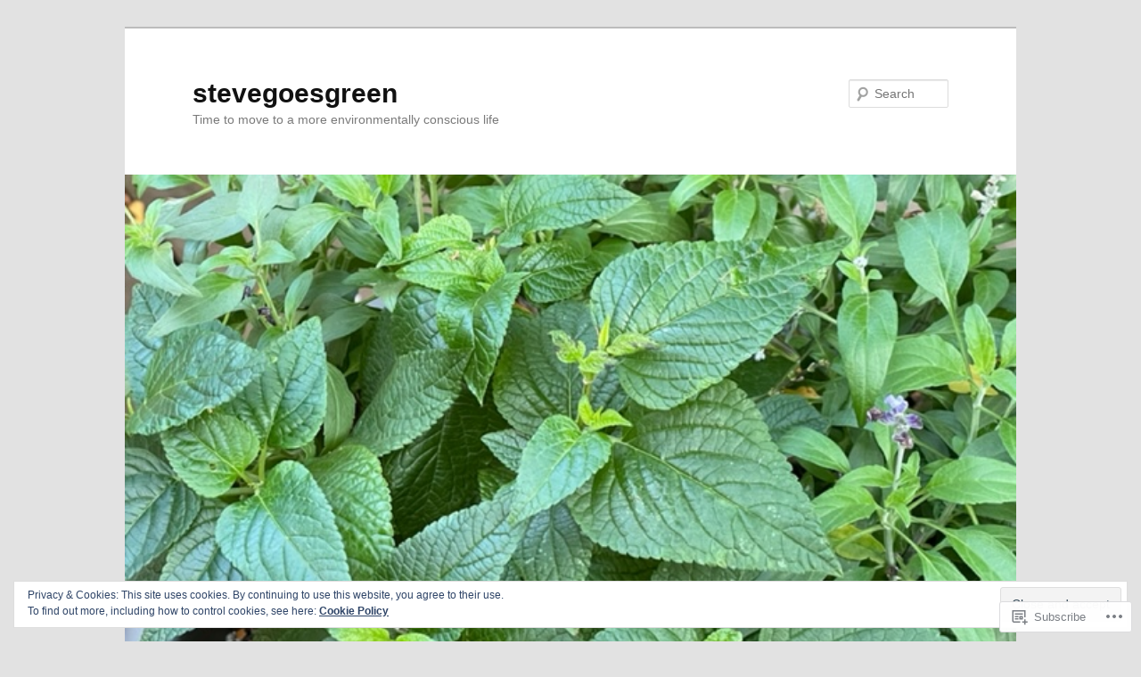

--- FILE ---
content_type: text/html; charset=UTF-8
request_url: https://stevegoesgreen.com/tag/green-cars/
body_size: 53274
content:
<!DOCTYPE html>
<!--[if IE 6]>
<html id="ie6" lang="en">
<![endif]-->
<!--[if IE 7]>
<html id="ie7" lang="en">
<![endif]-->
<!--[if IE 8]>
<html id="ie8" lang="en">
<![endif]-->
<!--[if !(IE 6) & !(IE 7) & !(IE 8)]><!-->
<html lang="en">
<!--<![endif]-->
<head>
<meta charset="UTF-8" />
<meta name="viewport" content="width=device-width" />
<title>
green cars | stevegoesgreen	</title>
<link rel="profile" href="https://gmpg.org/xfn/11" />
<link rel="stylesheet" type="text/css" media="all" href="https://s0.wp.com/wp-content/themes/pub/twentyeleven/style.css?m=1741693348i&amp;ver=20190507" />
<link rel="pingback" href="https://stevegoesgreen.com/xmlrpc.php">
<!--[if lt IE 9]>
<script src="https://s0.wp.com/wp-content/themes/pub/twentyeleven/js/html5.js?m=1394055389i&amp;ver=3.7.0" type="text/javascript"></script>
<![endif]-->
<meta name='robots' content='max-image-preview:large' />

<!-- Async WordPress.com Remote Login -->
<script id="wpcom_remote_login_js">
var wpcom_remote_login_extra_auth = '';
function wpcom_remote_login_remove_dom_node_id( element_id ) {
	var dom_node = document.getElementById( element_id );
	if ( dom_node ) { dom_node.parentNode.removeChild( dom_node ); }
}
function wpcom_remote_login_remove_dom_node_classes( class_name ) {
	var dom_nodes = document.querySelectorAll( '.' + class_name );
	for ( var i = 0; i < dom_nodes.length; i++ ) {
		dom_nodes[ i ].parentNode.removeChild( dom_nodes[ i ] );
	}
}
function wpcom_remote_login_final_cleanup() {
	wpcom_remote_login_remove_dom_node_classes( "wpcom_remote_login_msg" );
	wpcom_remote_login_remove_dom_node_id( "wpcom_remote_login_key" );
	wpcom_remote_login_remove_dom_node_id( "wpcom_remote_login_validate" );
	wpcom_remote_login_remove_dom_node_id( "wpcom_remote_login_js" );
	wpcom_remote_login_remove_dom_node_id( "wpcom_request_access_iframe" );
	wpcom_remote_login_remove_dom_node_id( "wpcom_request_access_styles" );
}

// Watch for messages back from the remote login
window.addEventListener( "message", function( e ) {
	if ( e.origin === "https://r-login.wordpress.com" ) {
		var data = {};
		try {
			data = JSON.parse( e.data );
		} catch( e ) {
			wpcom_remote_login_final_cleanup();
			return;
		}

		if ( data.msg === 'LOGIN' ) {
			// Clean up the login check iframe
			wpcom_remote_login_remove_dom_node_id( "wpcom_remote_login_key" );

			var id_regex = new RegExp( /^[0-9]+$/ );
			var token_regex = new RegExp( /^.*|.*|.*$/ );
			if (
				token_regex.test( data.token )
				&& id_regex.test( data.wpcomid )
			) {
				// We have everything we need to ask for a login
				var script = document.createElement( "script" );
				script.setAttribute( "id", "wpcom_remote_login_validate" );
				script.src = '/remote-login.php?wpcom_remote_login=validate'
					+ '&wpcomid=' + data.wpcomid
					+ '&token=' + encodeURIComponent( data.token )
					+ '&host=' + window.location.protocol
					+ '//' + window.location.hostname
					+ '&postid=3397'
					+ '&is_singular=';
				document.body.appendChild( script );
			}

			return;
		}

		// Safari ITP, not logged in, so redirect
		if ( data.msg === 'LOGIN-REDIRECT' ) {
			window.location = 'https://wordpress.com/log-in?redirect_to=' + window.location.href;
			return;
		}

		// Safari ITP, storage access failed, remove the request
		if ( data.msg === 'LOGIN-REMOVE' ) {
			var css_zap = 'html { -webkit-transition: margin-top 1s; transition: margin-top 1s; } /* 9001 */ html { margin-top: 0 !important; } * html body { margin-top: 0 !important; } @media screen and ( max-width: 782px ) { html { margin-top: 0 !important; } * html body { margin-top: 0 !important; } }';
			var style_zap = document.createElement( 'style' );
			style_zap.type = 'text/css';
			style_zap.appendChild( document.createTextNode( css_zap ) );
			document.body.appendChild( style_zap );

			var e = document.getElementById( 'wpcom_request_access_iframe' );
			e.parentNode.removeChild( e );

			document.cookie = 'wordpress_com_login_access=denied; path=/; max-age=31536000';

			return;
		}

		// Safari ITP
		if ( data.msg === 'REQUEST_ACCESS' ) {
			console.log( 'request access: safari' );

			// Check ITP iframe enable/disable knob
			if ( wpcom_remote_login_extra_auth !== 'safari_itp_iframe' ) {
				return;
			}

			// If we are in a "private window" there is no ITP.
			var private_window = false;
			try {
				var opendb = window.openDatabase( null, null, null, null );
			} catch( e ) {
				private_window = true;
			}

			if ( private_window ) {
				console.log( 'private window' );
				return;
			}

			var iframe = document.createElement( 'iframe' );
			iframe.id = 'wpcom_request_access_iframe';
			iframe.setAttribute( 'scrolling', 'no' );
			iframe.setAttribute( 'sandbox', 'allow-storage-access-by-user-activation allow-scripts allow-same-origin allow-top-navigation-by-user-activation' );
			iframe.src = 'https://r-login.wordpress.com/remote-login.php?wpcom_remote_login=request_access&origin=' + encodeURIComponent( data.origin ) + '&wpcomid=' + encodeURIComponent( data.wpcomid );

			var css = 'html { -webkit-transition: margin-top 1s; transition: margin-top 1s; } /* 9001 */ html { margin-top: 46px !important; } * html body { margin-top: 46px !important; } @media screen and ( max-width: 660px ) { html { margin-top: 71px !important; } * html body { margin-top: 71px !important; } #wpcom_request_access_iframe { display: block; height: 71px !important; } } #wpcom_request_access_iframe { border: 0px; height: 46px; position: fixed; top: 0; left: 0; width: 100%; min-width: 100%; z-index: 99999; background: #23282d; } ';

			var style = document.createElement( 'style' );
			style.type = 'text/css';
			style.id = 'wpcom_request_access_styles';
			style.appendChild( document.createTextNode( css ) );
			document.body.appendChild( style );

			document.body.appendChild( iframe );
		}

		if ( data.msg === 'DONE' ) {
			wpcom_remote_login_final_cleanup();
		}
	}
}, false );

// Inject the remote login iframe after the page has had a chance to load
// more critical resources
window.addEventListener( "DOMContentLoaded", function( e ) {
	var iframe = document.createElement( "iframe" );
	iframe.style.display = "none";
	iframe.setAttribute( "scrolling", "no" );
	iframe.setAttribute( "id", "wpcom_remote_login_key" );
	iframe.src = "https://r-login.wordpress.com/remote-login.php"
		+ "?wpcom_remote_login=key"
		+ "&origin=aHR0cHM6Ly9zdGV2ZWdvZXNncmVlbi5jb20%3D"
		+ "&wpcomid=98678318"
		+ "&time=" + Math.floor( Date.now() / 1000 );
	document.body.appendChild( iframe );
}, false );
</script>
<link rel='dns-prefetch' href='//s0.wp.com' />
<link rel="alternate" type="application/rss+xml" title="stevegoesgreen &raquo; Feed" href="https://stevegoesgreen.com/feed/" />
<link rel="alternate" type="application/rss+xml" title="stevegoesgreen &raquo; Comments Feed" href="https://stevegoesgreen.com/comments/feed/" />
<link rel="alternate" type="application/rss+xml" title="stevegoesgreen &raquo; green cars Tag Feed" href="https://stevegoesgreen.com/tag/green-cars/feed/" />
	<script type="text/javascript">
		/* <![CDATA[ */
		function addLoadEvent(func) {
			var oldonload = window.onload;
			if (typeof window.onload != 'function') {
				window.onload = func;
			} else {
				window.onload = function () {
					oldonload();
					func();
				}
			}
		}
		/* ]]> */
	</script>
	<link crossorigin='anonymous' rel='stylesheet' id='all-css-0-1' href='/_static/??/wp-content/mu-plugins/widgets/eu-cookie-law/templates/style.css,/wp-content/mu-plugins/jetpack-plugin/sun/modules/infinite-scroll/infinity.css?m=1753279645j&cssminify=yes' type='text/css' media='all' />
<style id='wp-emoji-styles-inline-css'>

	img.wp-smiley, img.emoji {
		display: inline !important;
		border: none !important;
		box-shadow: none !important;
		height: 1em !important;
		width: 1em !important;
		margin: 0 0.07em !important;
		vertical-align: -0.1em !important;
		background: none !important;
		padding: 0 !important;
	}
/*# sourceURL=wp-emoji-styles-inline-css */
</style>
<link crossorigin='anonymous' rel='stylesheet' id='all-css-2-1' href='/wp-content/plugins/gutenberg-core/v22.4.2/build/styles/block-library/style.min.css?m=1769608164i&cssminify=yes' type='text/css' media='all' />
<style id='wp-block-library-inline-css'>
.has-text-align-justify {
	text-align:justify;
}
.has-text-align-justify{text-align:justify;}

/*# sourceURL=wp-block-library-inline-css */
</style><style id='global-styles-inline-css'>
:root{--wp--preset--aspect-ratio--square: 1;--wp--preset--aspect-ratio--4-3: 4/3;--wp--preset--aspect-ratio--3-4: 3/4;--wp--preset--aspect-ratio--3-2: 3/2;--wp--preset--aspect-ratio--2-3: 2/3;--wp--preset--aspect-ratio--16-9: 16/9;--wp--preset--aspect-ratio--9-16: 9/16;--wp--preset--color--black: #000;--wp--preset--color--cyan-bluish-gray: #abb8c3;--wp--preset--color--white: #fff;--wp--preset--color--pale-pink: #f78da7;--wp--preset--color--vivid-red: #cf2e2e;--wp--preset--color--luminous-vivid-orange: #ff6900;--wp--preset--color--luminous-vivid-amber: #fcb900;--wp--preset--color--light-green-cyan: #7bdcb5;--wp--preset--color--vivid-green-cyan: #00d084;--wp--preset--color--pale-cyan-blue: #8ed1fc;--wp--preset--color--vivid-cyan-blue: #0693e3;--wp--preset--color--vivid-purple: #9b51e0;--wp--preset--color--blue: #1982d1;--wp--preset--color--dark-gray: #373737;--wp--preset--color--medium-gray: #666;--wp--preset--color--light-gray: #e2e2e2;--wp--preset--gradient--vivid-cyan-blue-to-vivid-purple: linear-gradient(135deg,rgb(6,147,227) 0%,rgb(155,81,224) 100%);--wp--preset--gradient--light-green-cyan-to-vivid-green-cyan: linear-gradient(135deg,rgb(122,220,180) 0%,rgb(0,208,130) 100%);--wp--preset--gradient--luminous-vivid-amber-to-luminous-vivid-orange: linear-gradient(135deg,rgb(252,185,0) 0%,rgb(255,105,0) 100%);--wp--preset--gradient--luminous-vivid-orange-to-vivid-red: linear-gradient(135deg,rgb(255,105,0) 0%,rgb(207,46,46) 100%);--wp--preset--gradient--very-light-gray-to-cyan-bluish-gray: linear-gradient(135deg,rgb(238,238,238) 0%,rgb(169,184,195) 100%);--wp--preset--gradient--cool-to-warm-spectrum: linear-gradient(135deg,rgb(74,234,220) 0%,rgb(151,120,209) 20%,rgb(207,42,186) 40%,rgb(238,44,130) 60%,rgb(251,105,98) 80%,rgb(254,248,76) 100%);--wp--preset--gradient--blush-light-purple: linear-gradient(135deg,rgb(255,206,236) 0%,rgb(152,150,240) 100%);--wp--preset--gradient--blush-bordeaux: linear-gradient(135deg,rgb(254,205,165) 0%,rgb(254,45,45) 50%,rgb(107,0,62) 100%);--wp--preset--gradient--luminous-dusk: linear-gradient(135deg,rgb(255,203,112) 0%,rgb(199,81,192) 50%,rgb(65,88,208) 100%);--wp--preset--gradient--pale-ocean: linear-gradient(135deg,rgb(255,245,203) 0%,rgb(182,227,212) 50%,rgb(51,167,181) 100%);--wp--preset--gradient--electric-grass: linear-gradient(135deg,rgb(202,248,128) 0%,rgb(113,206,126) 100%);--wp--preset--gradient--midnight: linear-gradient(135deg,rgb(2,3,129) 0%,rgb(40,116,252) 100%);--wp--preset--font-size--small: 13px;--wp--preset--font-size--medium: 20px;--wp--preset--font-size--large: 36px;--wp--preset--font-size--x-large: 42px;--wp--preset--font-family--albert-sans: 'Albert Sans', sans-serif;--wp--preset--font-family--alegreya: Alegreya, serif;--wp--preset--font-family--arvo: Arvo, serif;--wp--preset--font-family--bodoni-moda: 'Bodoni Moda', serif;--wp--preset--font-family--bricolage-grotesque: 'Bricolage Grotesque', sans-serif;--wp--preset--font-family--cabin: Cabin, sans-serif;--wp--preset--font-family--chivo: Chivo, sans-serif;--wp--preset--font-family--commissioner: Commissioner, sans-serif;--wp--preset--font-family--cormorant: Cormorant, serif;--wp--preset--font-family--courier-prime: 'Courier Prime', monospace;--wp--preset--font-family--crimson-pro: 'Crimson Pro', serif;--wp--preset--font-family--dm-mono: 'DM Mono', monospace;--wp--preset--font-family--dm-sans: 'DM Sans', sans-serif;--wp--preset--font-family--dm-serif-display: 'DM Serif Display', serif;--wp--preset--font-family--domine: Domine, serif;--wp--preset--font-family--eb-garamond: 'EB Garamond', serif;--wp--preset--font-family--epilogue: Epilogue, sans-serif;--wp--preset--font-family--fahkwang: Fahkwang, sans-serif;--wp--preset--font-family--figtree: Figtree, sans-serif;--wp--preset--font-family--fira-sans: 'Fira Sans', sans-serif;--wp--preset--font-family--fjalla-one: 'Fjalla One', sans-serif;--wp--preset--font-family--fraunces: Fraunces, serif;--wp--preset--font-family--gabarito: Gabarito, system-ui;--wp--preset--font-family--ibm-plex-mono: 'IBM Plex Mono', monospace;--wp--preset--font-family--ibm-plex-sans: 'IBM Plex Sans', sans-serif;--wp--preset--font-family--ibarra-real-nova: 'Ibarra Real Nova', serif;--wp--preset--font-family--instrument-serif: 'Instrument Serif', serif;--wp--preset--font-family--inter: Inter, sans-serif;--wp--preset--font-family--josefin-sans: 'Josefin Sans', sans-serif;--wp--preset--font-family--jost: Jost, sans-serif;--wp--preset--font-family--libre-baskerville: 'Libre Baskerville', serif;--wp--preset--font-family--libre-franklin: 'Libre Franklin', sans-serif;--wp--preset--font-family--literata: Literata, serif;--wp--preset--font-family--lora: Lora, serif;--wp--preset--font-family--merriweather: Merriweather, serif;--wp--preset--font-family--montserrat: Montserrat, sans-serif;--wp--preset--font-family--newsreader: Newsreader, serif;--wp--preset--font-family--noto-sans-mono: 'Noto Sans Mono', sans-serif;--wp--preset--font-family--nunito: Nunito, sans-serif;--wp--preset--font-family--open-sans: 'Open Sans', sans-serif;--wp--preset--font-family--overpass: Overpass, sans-serif;--wp--preset--font-family--pt-serif: 'PT Serif', serif;--wp--preset--font-family--petrona: Petrona, serif;--wp--preset--font-family--piazzolla: Piazzolla, serif;--wp--preset--font-family--playfair-display: 'Playfair Display', serif;--wp--preset--font-family--plus-jakarta-sans: 'Plus Jakarta Sans', sans-serif;--wp--preset--font-family--poppins: Poppins, sans-serif;--wp--preset--font-family--raleway: Raleway, sans-serif;--wp--preset--font-family--roboto: Roboto, sans-serif;--wp--preset--font-family--roboto-slab: 'Roboto Slab', serif;--wp--preset--font-family--rubik: Rubik, sans-serif;--wp--preset--font-family--rufina: Rufina, serif;--wp--preset--font-family--sora: Sora, sans-serif;--wp--preset--font-family--source-sans-3: 'Source Sans 3', sans-serif;--wp--preset--font-family--source-serif-4: 'Source Serif 4', serif;--wp--preset--font-family--space-mono: 'Space Mono', monospace;--wp--preset--font-family--syne: Syne, sans-serif;--wp--preset--font-family--texturina: Texturina, serif;--wp--preset--font-family--urbanist: Urbanist, sans-serif;--wp--preset--font-family--work-sans: 'Work Sans', sans-serif;--wp--preset--spacing--20: 0.44rem;--wp--preset--spacing--30: 0.67rem;--wp--preset--spacing--40: 1rem;--wp--preset--spacing--50: 1.5rem;--wp--preset--spacing--60: 2.25rem;--wp--preset--spacing--70: 3.38rem;--wp--preset--spacing--80: 5.06rem;--wp--preset--shadow--natural: 6px 6px 9px rgba(0, 0, 0, 0.2);--wp--preset--shadow--deep: 12px 12px 50px rgba(0, 0, 0, 0.4);--wp--preset--shadow--sharp: 6px 6px 0px rgba(0, 0, 0, 0.2);--wp--preset--shadow--outlined: 6px 6px 0px -3px rgb(255, 255, 255), 6px 6px rgb(0, 0, 0);--wp--preset--shadow--crisp: 6px 6px 0px rgb(0, 0, 0);}:where(body) { margin: 0; }:where(.is-layout-flex){gap: 0.5em;}:where(.is-layout-grid){gap: 0.5em;}body .is-layout-flex{display: flex;}.is-layout-flex{flex-wrap: wrap;align-items: center;}.is-layout-flex > :is(*, div){margin: 0;}body .is-layout-grid{display: grid;}.is-layout-grid > :is(*, div){margin: 0;}body{padding-top: 0px;padding-right: 0px;padding-bottom: 0px;padding-left: 0px;}:root :where(.wp-element-button, .wp-block-button__link){background-color: #32373c;border-width: 0;color: #fff;font-family: inherit;font-size: inherit;font-style: inherit;font-weight: inherit;letter-spacing: inherit;line-height: inherit;padding-top: calc(0.667em + 2px);padding-right: calc(1.333em + 2px);padding-bottom: calc(0.667em + 2px);padding-left: calc(1.333em + 2px);text-decoration: none;text-transform: inherit;}.has-black-color{color: var(--wp--preset--color--black) !important;}.has-cyan-bluish-gray-color{color: var(--wp--preset--color--cyan-bluish-gray) !important;}.has-white-color{color: var(--wp--preset--color--white) !important;}.has-pale-pink-color{color: var(--wp--preset--color--pale-pink) !important;}.has-vivid-red-color{color: var(--wp--preset--color--vivid-red) !important;}.has-luminous-vivid-orange-color{color: var(--wp--preset--color--luminous-vivid-orange) !important;}.has-luminous-vivid-amber-color{color: var(--wp--preset--color--luminous-vivid-amber) !important;}.has-light-green-cyan-color{color: var(--wp--preset--color--light-green-cyan) !important;}.has-vivid-green-cyan-color{color: var(--wp--preset--color--vivid-green-cyan) !important;}.has-pale-cyan-blue-color{color: var(--wp--preset--color--pale-cyan-blue) !important;}.has-vivid-cyan-blue-color{color: var(--wp--preset--color--vivid-cyan-blue) !important;}.has-vivid-purple-color{color: var(--wp--preset--color--vivid-purple) !important;}.has-blue-color{color: var(--wp--preset--color--blue) !important;}.has-dark-gray-color{color: var(--wp--preset--color--dark-gray) !important;}.has-medium-gray-color{color: var(--wp--preset--color--medium-gray) !important;}.has-light-gray-color{color: var(--wp--preset--color--light-gray) !important;}.has-black-background-color{background-color: var(--wp--preset--color--black) !important;}.has-cyan-bluish-gray-background-color{background-color: var(--wp--preset--color--cyan-bluish-gray) !important;}.has-white-background-color{background-color: var(--wp--preset--color--white) !important;}.has-pale-pink-background-color{background-color: var(--wp--preset--color--pale-pink) !important;}.has-vivid-red-background-color{background-color: var(--wp--preset--color--vivid-red) !important;}.has-luminous-vivid-orange-background-color{background-color: var(--wp--preset--color--luminous-vivid-orange) !important;}.has-luminous-vivid-amber-background-color{background-color: var(--wp--preset--color--luminous-vivid-amber) !important;}.has-light-green-cyan-background-color{background-color: var(--wp--preset--color--light-green-cyan) !important;}.has-vivid-green-cyan-background-color{background-color: var(--wp--preset--color--vivid-green-cyan) !important;}.has-pale-cyan-blue-background-color{background-color: var(--wp--preset--color--pale-cyan-blue) !important;}.has-vivid-cyan-blue-background-color{background-color: var(--wp--preset--color--vivid-cyan-blue) !important;}.has-vivid-purple-background-color{background-color: var(--wp--preset--color--vivid-purple) !important;}.has-blue-background-color{background-color: var(--wp--preset--color--blue) !important;}.has-dark-gray-background-color{background-color: var(--wp--preset--color--dark-gray) !important;}.has-medium-gray-background-color{background-color: var(--wp--preset--color--medium-gray) !important;}.has-light-gray-background-color{background-color: var(--wp--preset--color--light-gray) !important;}.has-black-border-color{border-color: var(--wp--preset--color--black) !important;}.has-cyan-bluish-gray-border-color{border-color: var(--wp--preset--color--cyan-bluish-gray) !important;}.has-white-border-color{border-color: var(--wp--preset--color--white) !important;}.has-pale-pink-border-color{border-color: var(--wp--preset--color--pale-pink) !important;}.has-vivid-red-border-color{border-color: var(--wp--preset--color--vivid-red) !important;}.has-luminous-vivid-orange-border-color{border-color: var(--wp--preset--color--luminous-vivid-orange) !important;}.has-luminous-vivid-amber-border-color{border-color: var(--wp--preset--color--luminous-vivid-amber) !important;}.has-light-green-cyan-border-color{border-color: var(--wp--preset--color--light-green-cyan) !important;}.has-vivid-green-cyan-border-color{border-color: var(--wp--preset--color--vivid-green-cyan) !important;}.has-pale-cyan-blue-border-color{border-color: var(--wp--preset--color--pale-cyan-blue) !important;}.has-vivid-cyan-blue-border-color{border-color: var(--wp--preset--color--vivid-cyan-blue) !important;}.has-vivid-purple-border-color{border-color: var(--wp--preset--color--vivid-purple) !important;}.has-blue-border-color{border-color: var(--wp--preset--color--blue) !important;}.has-dark-gray-border-color{border-color: var(--wp--preset--color--dark-gray) !important;}.has-medium-gray-border-color{border-color: var(--wp--preset--color--medium-gray) !important;}.has-light-gray-border-color{border-color: var(--wp--preset--color--light-gray) !important;}.has-vivid-cyan-blue-to-vivid-purple-gradient-background{background: var(--wp--preset--gradient--vivid-cyan-blue-to-vivid-purple) !important;}.has-light-green-cyan-to-vivid-green-cyan-gradient-background{background: var(--wp--preset--gradient--light-green-cyan-to-vivid-green-cyan) !important;}.has-luminous-vivid-amber-to-luminous-vivid-orange-gradient-background{background: var(--wp--preset--gradient--luminous-vivid-amber-to-luminous-vivid-orange) !important;}.has-luminous-vivid-orange-to-vivid-red-gradient-background{background: var(--wp--preset--gradient--luminous-vivid-orange-to-vivid-red) !important;}.has-very-light-gray-to-cyan-bluish-gray-gradient-background{background: var(--wp--preset--gradient--very-light-gray-to-cyan-bluish-gray) !important;}.has-cool-to-warm-spectrum-gradient-background{background: var(--wp--preset--gradient--cool-to-warm-spectrum) !important;}.has-blush-light-purple-gradient-background{background: var(--wp--preset--gradient--blush-light-purple) !important;}.has-blush-bordeaux-gradient-background{background: var(--wp--preset--gradient--blush-bordeaux) !important;}.has-luminous-dusk-gradient-background{background: var(--wp--preset--gradient--luminous-dusk) !important;}.has-pale-ocean-gradient-background{background: var(--wp--preset--gradient--pale-ocean) !important;}.has-electric-grass-gradient-background{background: var(--wp--preset--gradient--electric-grass) !important;}.has-midnight-gradient-background{background: var(--wp--preset--gradient--midnight) !important;}.has-small-font-size{font-size: var(--wp--preset--font-size--small) !important;}.has-medium-font-size{font-size: var(--wp--preset--font-size--medium) !important;}.has-large-font-size{font-size: var(--wp--preset--font-size--large) !important;}.has-x-large-font-size{font-size: var(--wp--preset--font-size--x-large) !important;}.has-albert-sans-font-family{font-family: var(--wp--preset--font-family--albert-sans) !important;}.has-alegreya-font-family{font-family: var(--wp--preset--font-family--alegreya) !important;}.has-arvo-font-family{font-family: var(--wp--preset--font-family--arvo) !important;}.has-bodoni-moda-font-family{font-family: var(--wp--preset--font-family--bodoni-moda) !important;}.has-bricolage-grotesque-font-family{font-family: var(--wp--preset--font-family--bricolage-grotesque) !important;}.has-cabin-font-family{font-family: var(--wp--preset--font-family--cabin) !important;}.has-chivo-font-family{font-family: var(--wp--preset--font-family--chivo) !important;}.has-commissioner-font-family{font-family: var(--wp--preset--font-family--commissioner) !important;}.has-cormorant-font-family{font-family: var(--wp--preset--font-family--cormorant) !important;}.has-courier-prime-font-family{font-family: var(--wp--preset--font-family--courier-prime) !important;}.has-crimson-pro-font-family{font-family: var(--wp--preset--font-family--crimson-pro) !important;}.has-dm-mono-font-family{font-family: var(--wp--preset--font-family--dm-mono) !important;}.has-dm-sans-font-family{font-family: var(--wp--preset--font-family--dm-sans) !important;}.has-dm-serif-display-font-family{font-family: var(--wp--preset--font-family--dm-serif-display) !important;}.has-domine-font-family{font-family: var(--wp--preset--font-family--domine) !important;}.has-eb-garamond-font-family{font-family: var(--wp--preset--font-family--eb-garamond) !important;}.has-epilogue-font-family{font-family: var(--wp--preset--font-family--epilogue) !important;}.has-fahkwang-font-family{font-family: var(--wp--preset--font-family--fahkwang) !important;}.has-figtree-font-family{font-family: var(--wp--preset--font-family--figtree) !important;}.has-fira-sans-font-family{font-family: var(--wp--preset--font-family--fira-sans) !important;}.has-fjalla-one-font-family{font-family: var(--wp--preset--font-family--fjalla-one) !important;}.has-fraunces-font-family{font-family: var(--wp--preset--font-family--fraunces) !important;}.has-gabarito-font-family{font-family: var(--wp--preset--font-family--gabarito) !important;}.has-ibm-plex-mono-font-family{font-family: var(--wp--preset--font-family--ibm-plex-mono) !important;}.has-ibm-plex-sans-font-family{font-family: var(--wp--preset--font-family--ibm-plex-sans) !important;}.has-ibarra-real-nova-font-family{font-family: var(--wp--preset--font-family--ibarra-real-nova) !important;}.has-instrument-serif-font-family{font-family: var(--wp--preset--font-family--instrument-serif) !important;}.has-inter-font-family{font-family: var(--wp--preset--font-family--inter) !important;}.has-josefin-sans-font-family{font-family: var(--wp--preset--font-family--josefin-sans) !important;}.has-jost-font-family{font-family: var(--wp--preset--font-family--jost) !important;}.has-libre-baskerville-font-family{font-family: var(--wp--preset--font-family--libre-baskerville) !important;}.has-libre-franklin-font-family{font-family: var(--wp--preset--font-family--libre-franklin) !important;}.has-literata-font-family{font-family: var(--wp--preset--font-family--literata) !important;}.has-lora-font-family{font-family: var(--wp--preset--font-family--lora) !important;}.has-merriweather-font-family{font-family: var(--wp--preset--font-family--merriweather) !important;}.has-montserrat-font-family{font-family: var(--wp--preset--font-family--montserrat) !important;}.has-newsreader-font-family{font-family: var(--wp--preset--font-family--newsreader) !important;}.has-noto-sans-mono-font-family{font-family: var(--wp--preset--font-family--noto-sans-mono) !important;}.has-nunito-font-family{font-family: var(--wp--preset--font-family--nunito) !important;}.has-open-sans-font-family{font-family: var(--wp--preset--font-family--open-sans) !important;}.has-overpass-font-family{font-family: var(--wp--preset--font-family--overpass) !important;}.has-pt-serif-font-family{font-family: var(--wp--preset--font-family--pt-serif) !important;}.has-petrona-font-family{font-family: var(--wp--preset--font-family--petrona) !important;}.has-piazzolla-font-family{font-family: var(--wp--preset--font-family--piazzolla) !important;}.has-playfair-display-font-family{font-family: var(--wp--preset--font-family--playfair-display) !important;}.has-plus-jakarta-sans-font-family{font-family: var(--wp--preset--font-family--plus-jakarta-sans) !important;}.has-poppins-font-family{font-family: var(--wp--preset--font-family--poppins) !important;}.has-raleway-font-family{font-family: var(--wp--preset--font-family--raleway) !important;}.has-roboto-font-family{font-family: var(--wp--preset--font-family--roboto) !important;}.has-roboto-slab-font-family{font-family: var(--wp--preset--font-family--roboto-slab) !important;}.has-rubik-font-family{font-family: var(--wp--preset--font-family--rubik) !important;}.has-rufina-font-family{font-family: var(--wp--preset--font-family--rufina) !important;}.has-sora-font-family{font-family: var(--wp--preset--font-family--sora) !important;}.has-source-sans-3-font-family{font-family: var(--wp--preset--font-family--source-sans-3) !important;}.has-source-serif-4-font-family{font-family: var(--wp--preset--font-family--source-serif-4) !important;}.has-space-mono-font-family{font-family: var(--wp--preset--font-family--space-mono) !important;}.has-syne-font-family{font-family: var(--wp--preset--font-family--syne) !important;}.has-texturina-font-family{font-family: var(--wp--preset--font-family--texturina) !important;}.has-urbanist-font-family{font-family: var(--wp--preset--font-family--urbanist) !important;}.has-work-sans-font-family{font-family: var(--wp--preset--font-family--work-sans) !important;}
/*# sourceURL=global-styles-inline-css */
</style>

<style id='classic-theme-styles-inline-css'>
.wp-block-button__link{background-color:#32373c;border-radius:9999px;box-shadow:none;color:#fff;font-size:1.125em;padding:calc(.667em + 2px) calc(1.333em + 2px);text-decoration:none}.wp-block-file__button{background:#32373c;color:#fff}.wp-block-accordion-heading{margin:0}.wp-block-accordion-heading__toggle{background-color:inherit!important;color:inherit!important}.wp-block-accordion-heading__toggle:not(:focus-visible){outline:none}.wp-block-accordion-heading__toggle:focus,.wp-block-accordion-heading__toggle:hover{background-color:inherit!important;border:none;box-shadow:none;color:inherit;padding:var(--wp--preset--spacing--20,1em) 0;text-decoration:none}.wp-block-accordion-heading__toggle:focus-visible{outline:auto;outline-offset:0}
/*# sourceURL=/wp-content/plugins/gutenberg-core/v22.4.2/build/styles/block-library/classic.min.css */
</style>
<link crossorigin='anonymous' rel='stylesheet' id='all-css-4-1' href='/_static/??-eJyNT1tuwzAMu9AUIV27bh/DzuI4aqbWL1hyg95+artHhgHBfgyTICkS5wI+J6WkWEKbOAn6PITsT4Kbrn/uehCOJRBUOndbHFn0WwGil0CdF3nARVBs8JNVyfhYnF4VkUZ2FCiabM02F/PAMJRKImBv5BZB380of3x3GksbUGcjLnbgTAnvHf8tv22B2+W1apUsd7LvhKZawDXTRBmsjVPO6ReAQ3Bc16xH0uL86ROjtIQxjy3YBE4HTqwE4msO4WvZctU1+S2+9vvd42b/8rTdHT8AgLy7RQ==&cssminify=yes' type='text/css' media='all' />
<style id='jetpack-global-styles-frontend-style-inline-css'>
:root { --font-headings: unset; --font-base: unset; --font-headings-default: -apple-system,BlinkMacSystemFont,"Segoe UI",Roboto,Oxygen-Sans,Ubuntu,Cantarell,"Helvetica Neue",sans-serif; --font-base-default: -apple-system,BlinkMacSystemFont,"Segoe UI",Roboto,Oxygen-Sans,Ubuntu,Cantarell,"Helvetica Neue",sans-serif;}
/*# sourceURL=jetpack-global-styles-frontend-style-inline-css */
</style>
<link crossorigin='anonymous' rel='stylesheet' id='all-css-6-1' href='/wp-content/themes/h4/global.css?m=1420737423i&cssminify=yes' type='text/css' media='all' />
<script type="text/javascript" id="wpcom-actionbar-placeholder-js-extra">
/* <![CDATA[ */
var actionbardata = {"siteID":"98678318","postID":"0","siteURL":"https://stevegoesgreen.com","xhrURL":"https://stevegoesgreen.com/wp-admin/admin-ajax.php","nonce":"0d14b81b3d","isLoggedIn":"","statusMessage":"","subsEmailDefault":"instantly","proxyScriptUrl":"https://s0.wp.com/wp-content/js/wpcom-proxy-request.js?m=1513050504i&amp;ver=20211021","i18n":{"followedText":"New posts from this site will now appear in your \u003Ca href=\"https://wordpress.com/reader\"\u003EReader\u003C/a\u003E","foldBar":"Collapse this bar","unfoldBar":"Expand this bar","shortLinkCopied":"Shortlink copied to clipboard."}};
//# sourceURL=wpcom-actionbar-placeholder-js-extra
/* ]]> */
</script>
<script type="text/javascript" id="jetpack-mu-wpcom-settings-js-before">
/* <![CDATA[ */
var JETPACK_MU_WPCOM_SETTINGS = {"assetsUrl":"https://s0.wp.com/wp-content/mu-plugins/jetpack-mu-wpcom-plugin/sun/jetpack_vendor/automattic/jetpack-mu-wpcom/src/build/"};
//# sourceURL=jetpack-mu-wpcom-settings-js-before
/* ]]> */
</script>
<script crossorigin='anonymous' type='text/javascript'  src='/_static/??/wp-content/js/rlt-proxy.js,/wp-content/blog-plugins/wordads-classes/js/cmp/v2/cmp-non-gdpr.js?m=1720530689j'></script>
<script type="text/javascript" id="rlt-proxy-js-after">
/* <![CDATA[ */
	rltInitialize( {"token":null,"iframeOrigins":["https:\/\/widgets.wp.com"]} );
//# sourceURL=rlt-proxy-js-after
/* ]]> */
</script>
<link rel="EditURI" type="application/rsd+xml" title="RSD" href="https://stevegoesgreen.wordpress.com/xmlrpc.php?rsd" />
<meta name="generator" content="WordPress.com" />

<!-- Jetpack Open Graph Tags -->
<meta property="og:type" content="website" />
<meta property="og:title" content="green cars &#8211; stevegoesgreen" />
<meta property="og:url" content="https://stevegoesgreen.com/tag/green-cars/" />
<meta property="og:site_name" content="stevegoesgreen" />
<meta property="og:image" content="https://s0.wp.com/i/blank.jpg?m=1383295312i" />
<meta property="og:image:width" content="200" />
<meta property="og:image:height" content="200" />
<meta property="og:image:alt" content="" />
<meta property="og:locale" content="en_US" />

<!-- End Jetpack Open Graph Tags -->
<link rel="shortcut icon" type="image/x-icon" href="https://s0.wp.com/i/favicon.ico?m=1713425267i" sizes="16x16 24x24 32x32 48x48" />
<link rel="icon" type="image/x-icon" href="https://s0.wp.com/i/favicon.ico?m=1713425267i" sizes="16x16 24x24 32x32 48x48" />
<link rel="apple-touch-icon" href="https://s0.wp.com/i/webclip.png?m=1713868326i" />
<link rel='openid.server' href='https://stevegoesgreen.com/?openidserver=1' />
<link rel='openid.delegate' href='https://stevegoesgreen.com/' />
<link rel="search" type="application/opensearchdescription+xml" href="https://stevegoesgreen.com/osd.xml" title="stevegoesgreen" />
<link rel="search" type="application/opensearchdescription+xml" href="https://s1.wp.com/opensearch.xml" title="WordPress.com" />
		<style type="text/css">
			.recentcomments a {
				display: inline !important;
				padding: 0 !important;
				margin: 0 !important;
			}

			table.recentcommentsavatartop img.avatar, table.recentcommentsavatarend img.avatar {
				border: 0px;
				margin: 0;
			}

			table.recentcommentsavatartop a, table.recentcommentsavatarend a {
				border: 0px !important;
				background-color: transparent !important;
			}

			td.recentcommentsavatarend, td.recentcommentsavatartop {
				padding: 0px 0px 1px 0px;
				margin: 0px;
			}

			td.recentcommentstextend {
				border: none !important;
				padding: 0px 0px 2px 10px;
			}

			.rtl td.recentcommentstextend {
				padding: 0px 10px 2px 0px;
			}

			td.recentcommentstexttop {
				border: none;
				padding: 0px 0px 0px 10px;
			}

			.rtl td.recentcommentstexttop {
				padding: 0px 10px 0px 0px;
			}
		</style>
		<meta name="description" content="Posts about green cars written by stevegoesgreen" />
		<script type="text/javascript">

			window.doNotSellCallback = function() {

				var linkElements = [
					'a[href="https://wordpress.com/?ref=footer_blog"]',
					'a[href="https://wordpress.com/?ref=footer_website"]',
					'a[href="https://wordpress.com/?ref=vertical_footer"]',
					'a[href^="https://wordpress.com/?ref=footer_segment_"]',
				].join(',');

				var dnsLink = document.createElement( 'a' );
				dnsLink.href = 'https://wordpress.com/advertising-program-optout/';
				dnsLink.classList.add( 'do-not-sell-link' );
				dnsLink.rel = 'nofollow';
				dnsLink.style.marginLeft = '0.5em';
				dnsLink.textContent = 'Do Not Sell or Share My Personal Information';

				var creditLinks = document.querySelectorAll( linkElements );

				if ( 0 === creditLinks.length ) {
					return false;
				}

				Array.prototype.forEach.call( creditLinks, function( el ) {
					el.insertAdjacentElement( 'afterend', dnsLink );
				});

				return true;
			};

		</script>
		<script type="text/javascript">
	window.google_analytics_uacct = "UA-52447-2";
</script>

<script type="text/javascript">
	var _gaq = _gaq || [];
	_gaq.push(['_setAccount', 'UA-52447-2']);
	_gaq.push(['_gat._anonymizeIp']);
	_gaq.push(['_setDomainName', 'none']);
	_gaq.push(['_setAllowLinker', true]);
	_gaq.push(['_initData']);
	_gaq.push(['_trackPageview']);

	(function() {
		var ga = document.createElement('script'); ga.type = 'text/javascript'; ga.async = true;
		ga.src = ('https:' == document.location.protocol ? 'https://ssl' : 'http://www') + '.google-analytics.com/ga.js';
		(document.getElementsByTagName('head')[0] || document.getElementsByTagName('body')[0]).appendChild(ga);
	})();
</script>
<link crossorigin='anonymous' rel='stylesheet' id='all-css-0-3' href='/_static/??-eJydjtkKwjAQRX/IdogL6oP4KZJOhjLtZCGTUPr3VlzAF1Efz+VyODClBmMoFAr42iSpPQeFgUqyOD4YtAa4cEDoJOKooBMnyi2qruBrgY+uCimgzbEqyevzHH703YMqi1uwU8ycCsfl+0at5/BnaGEh1/RWhPL8iW7+sz+Z/W5zPJitWQ9XT4eB1Q==&cssminify=yes' type='text/css' media='all' />
</head>

<body class="archive tag tag-green-cars tag-476779 wp-embed-responsive wp-theme-pubtwentyeleven customizer-styles-applied single-author two-column right-sidebar jetpack-reblog-enabled">
<div class="skip-link"><a class="assistive-text" href="#content">Skip to primary content</a></div><div class="skip-link"><a class="assistive-text" href="#secondary">Skip to secondary content</a></div><div id="page" class="hfeed">
	<header id="branding">
			<hgroup>
				<h1 id="site-title"><span><a href="https://stevegoesgreen.com/" rel="home">stevegoesgreen</a></span></h1>
				<h2 id="site-description">Time to move to a more environmentally conscious life</h2>
			</hgroup>

						<a href="https://stevegoesgreen.com/">
									<img src="https://stevegoesgreen.com/wp-content/uploads/2022/10/plant-cover.jpg" width="640" height="480" alt="stevegoesgreen" />
								</a>
			
									<form method="get" id="searchform" action="https://stevegoesgreen.com/">
		<label for="s" class="assistive-text">Search</label>
		<input type="text" class="field" name="s" id="s" placeholder="Search" />
		<input type="submit" class="submit" name="submit" id="searchsubmit" value="Search" />
	</form>
			
			<nav id="access">
				<h3 class="assistive-text">Main menu</h3>
				<div class="menu"><ul>
<li ><a href="https://stevegoesgreen.com/">Home</a></li><li class="page_item page-item-3499"><a href="https://stevegoesgreen.com/about-me/">About Me</a></li>
<li class="page_item page-item-3512"><a href="https://stevegoesgreen.com/take-climate-action/">Take Climate Action</a></li>
</ul></div>
			</nav><!-- #access -->
	</header><!-- #branding -->


	<div id="main">

		<section id="primary">
			<div id="content" role="main">

			
				<header class="page-header">
					<h1 class="page-title">Tag Archives: <span>green cars</span></h1>

									</header>

							<nav id="nav-above">
				<h3 class="assistive-text">Post navigation</h3>
				<div class="nav-previous"><a href="https://stevegoesgreen.com/tag/green-cars/page/2/" ><span class="meta-nav">&larr;</span> Older posts</a></div>
				<div class="nav-next"></div>
			</nav><!-- #nav-above -->
			
				
					
	<article id="post-3397" class="post-3397 post type-post status-publish format-standard hentry category-chevrolet-bolt category-chevy-bolt category-clean-energy category-electric-car-charging category-electric-car-range category-electric-cars category-green-cars category-national-drive-electric-week category-plug-in-charging category-renewable-energy category-uncategorized tag-bevs tag-chargepoint tag-chevrolet-bolt tag-electric-car-charging tag-electric-cars tag-electrics tag-green-cars tag-national-drive-electric-week tag-plug-ins">
		<header class="entry-header">
						<h1 class="entry-title"><a href="https://stevegoesgreen.com/2018/01/12/one-great-year-with-my-bolt-ev/" rel="bookmark">One Great Year with My Bolt&nbsp;EV</a></h1>
			
						<div class="entry-meta">
				<span class="sep">Posted on </span><a href="https://stevegoesgreen.com/2018/01/12/one-great-year-with-my-bolt-ev/" title="3:03 pm" rel="bookmark"><time class="entry-date" datetime="2018-01-12T15:03:22+00:00">January 12, 2018</time></a><span class="by-author"> <span class="sep"> by </span> <span class="author vcard"><a class="url fn n" href="https://stevegoesgreen.com/author/stevegoesgreen/" title="View all posts by stevegoesgreen" rel="author">stevegoesgreen</a></span></span>			</div><!-- .entry-meta -->
			
						<div class="comments-link">
				<a href="https://stevegoesgreen.com/2018/01/12/one-great-year-with-my-bolt-ev/#comments">3</a>			</div>
					</header><!-- .entry-header -->

				<div class="entry-content">
			<p><img data-attachment-id="2064" data-permalink="https://stevegoesgreen.com/2017/01/09/my-chevy-bolt-ev-is-finally-here/img_7467/" data-orig-file="https://stevegoesgreen.com/wp-content/uploads/2017/01/img_7467.jpg" data-orig-size="2016,1512" data-comments-opened="1" data-image-meta="{&quot;aperture&quot;:&quot;2.2&quot;,&quot;credit&quot;:&quot;&quot;,&quot;camera&quot;:&quot;iPhone 6s&quot;,&quot;caption&quot;:&quot;&quot;,&quot;created_timestamp&quot;:&quot;1483879648&quot;,&quot;copyright&quot;:&quot;&quot;,&quot;focal_length&quot;:&quot;4.15&quot;,&quot;iso&quot;:&quot;64&quot;,&quot;shutter_speed&quot;:&quot;0.033333333333333&quot;,&quot;title&quot;:&quot;&quot;,&quot;orientation&quot;:&quot;1&quot;,&quot;latitude&quot;:&quot;37.496344444444&quot;,&quot;longitude&quot;:&quot;-122.23107222222&quot;}" data-image-title="img_7467" data-image-description="" data-image-caption="" data-medium-file="https://stevegoesgreen.com/wp-content/uploads/2017/01/img_7467.jpg?w=300" data-large-file="https://stevegoesgreen.com/wp-content/uploads/2017/01/img_7467.jpg?w=584" class="alignnone size-full wp-image-2064" src="https://stevegoesgreen.com/wp-content/uploads/2017/01/img_7467.jpg?w=584" alt="img_7467"   srcset="https://stevegoesgreen.com/wp-content/uploads/2017/01/img_7467.jpg 2016w, https://stevegoesgreen.com/wp-content/uploads/2017/01/img_7467.jpg?w=150&amp;h=113 150w, https://stevegoesgreen.com/wp-content/uploads/2017/01/img_7467.jpg?w=300&amp;h=225 300w, https://stevegoesgreen.com/wp-content/uploads/2017/01/img_7467.jpg?w=768&amp;h=576 768w, https://stevegoesgreen.com/wp-content/uploads/2017/01/img_7467.jpg?w=1024&amp;h=768 1024w, https://stevegoesgreen.com/wp-content/uploads/2017/01/img_7467.jpg?w=1440&amp;h=1080 1440w" sizes="(max-width: 2016px) 100vw, 2016px" /></p>
<p>On a rainy Sunday, January 8, 2017, I went to my Chevrolet dealer to pick up the Kinetic Blue Chevrolet Bolt EV I&#8217;d ordered on October 11, 2016. One year later, with 9,952 miles on the clock, the car has turned out to be everything I&#8217;d hoped for.</p>
<p>It&#8217;s been a great commuter, and I got to drive it to see my granddaughters 85 miles away without having to stop to charge. It hauls all my musical gear with ease. It has been completely reliable. And, it&#8217;s fun to drive, too.</p>
<p>Read a <a href="http://www.cleanfleetreport.com/personal-one-year-chevrolet-bolt-ev/">complete rundown on my Bolt EV&#8217;s first birthday</a> on Clean Fleet Report.</p>
<p>&nbsp;</p>
					</div><!-- .entry-content -->
		
		<footer class="entry-meta">
			
									<span class="cat-links">
					<span class="entry-utility-prep entry-utility-prep-cat-links">Posted in</span> <a href="https://stevegoesgreen.com/category/chevrolet-bolt/" rel="category tag">Chevrolet Bolt</a>, <a href="https://stevegoesgreen.com/category/chevy-bolt/" rel="category tag">Chevy Bolt</a>, <a href="https://stevegoesgreen.com/category/clean-energy/" rel="category tag">clean energy</a>, <a href="https://stevegoesgreen.com/category/electric-cars/electric-car-charging/" rel="category tag">Electric car charging</a>, <a href="https://stevegoesgreen.com/category/electric-car-range/" rel="category tag">Electric car range</a>, <a href="https://stevegoesgreen.com/category/electric-cars/" rel="category tag">electric cars</a>, <a href="https://stevegoesgreen.com/category/green-cars/" rel="category tag">green cars</a>, <a href="https://stevegoesgreen.com/category/national-drive-electric-week/" rel="category tag">National Drive Electric Week</a>, <a href="https://stevegoesgreen.com/category/plug-in-charging/" rel="category tag">plug-in charging</a>, <a href="https://stevegoesgreen.com/category/renewable-energy/" rel="category tag">renewable energy</a>, <a href="https://stevegoesgreen.com/category/uncategorized/" rel="category tag">Uncategorized</a>			</span>
							
									<span class="sep"> | </span>
								<span class="tag-links">
					<span class="entry-utility-prep entry-utility-prep-tag-links">Tagged</span> <a href="https://stevegoesgreen.com/tag/bevs/" rel="tag">BEVs</a>, <a href="https://stevegoesgreen.com/tag/chargepoint/" rel="tag">ChargePoint</a>, <a href="https://stevegoesgreen.com/tag/chevrolet-bolt/" rel="tag">Chevrolet Bolt</a>, <a href="https://stevegoesgreen.com/tag/electric-car-charging/" rel="tag">Electric car charging</a>, <a href="https://stevegoesgreen.com/tag/electric-cars/" rel="tag">electric cars</a>, <a href="https://stevegoesgreen.com/tag/electrics/" rel="tag">electrics</a>, <a href="https://stevegoesgreen.com/tag/green-cars/" rel="tag">green cars</a>, <a href="https://stevegoesgreen.com/tag/national-drive-electric-week/" rel="tag">National Drive Electric Week</a>, <a href="https://stevegoesgreen.com/tag/plug-ins/" rel="tag">plug-ins</a>			</span>
							
									<span class="sep"> | </span>
						<span class="comments-link"><a href="https://stevegoesgreen.com/2018/01/12/one-great-year-with-my-bolt-ev/#comments"><b>3</b> Replies</a></span>
			
					</footer><!-- .entry-meta -->
	</article><!-- #post-3397 -->

				
					
	<article id="post-3395" class="post-3395 post type-post status-publish format-standard hentry category-car-sharing-services category-chevrolet-bolt category-chevy-bolt category-clean-energy category-climate-change category-electric-car-clubs category-electric-car-range category-electric-cars category-fiat-500e category-fuel-efficiency category-gig-car-share category-global-warming category-green-cars category-honda-clarity-fuel-cell category-hybrid-cars category-hybrids category-hydrogen-cars category-hydrogen-fuel-cell category-hydrogen-station category-kia-niro category-national-drive-electric-week category-ndew category-nissan-leaf category-plug-in-charging category-plug-in-hybrid category-prius category-renewable-energy category-toyota-mirai category-toyota-prius category-uncategorized category-volkswagen-e-golf category-waj category-western-automotive-journalists tag-acterra tag-bolt tag-carl-pope tag-cars tag-clean-fleet-report tag-climate-change tag-electric-cars tag-electrics tag-global-warming tag-green-cars tag-hybrids tag-hydrogen-cars tag-hydrogen-fuel tag-hydrogen-fuel-cell tag-michael-bloomberg tag-national-drive-electric-week tag-plug-ins tag-prius tag-silicon-valley-reinvents-the-wheel tag-third-industrial-revolution tag-toyota-camry-hybrid tag-toyota-mirai tag-toyota-prius tag-volkswagen-e-golf tag-western-automotive-journalists">
		<header class="entry-header">
						<h1 class="entry-title"><a href="https://stevegoesgreen.com/2017/12/31/evs-hybrids-and-green-events-of-2017/" rel="bookmark">EVs, Hybrids and Green Events of&nbsp;2017</a></h1>
			
						<div class="entry-meta">
				<span class="sep">Posted on </span><a href="https://stevegoesgreen.com/2017/12/31/evs-hybrids-and-green-events-of-2017/" title="7:05 pm" rel="bookmark"><time class="entry-date" datetime="2017-12-31T19:05:56+00:00">December 31, 2017</time></a><span class="by-author"> <span class="sep"> by </span> <span class="author vcard"><a class="url fn n" href="https://stevegoesgreen.com/author/stevegoesgreen/" title="View all posts by stevegoesgreen" rel="author">stevegoesgreen</a></span></span>			</div><!-- .entry-meta -->
			
						<div class="comments-link">
				<a href="https://stevegoesgreen.com/2017/12/31/evs-hybrids-and-green-events-of-2017/#respond"><span class="leave-reply">Reply</span></a>			</div>
					</header><!-- .entry-header -->

				<div class="entry-content">
			<p><img data-attachment-id="2251" data-permalink="https://stevegoesgreen.com/cropped-img_7514-jpg/" data-orig-file="https://stevegoesgreen.com/wp-content/uploads/2017/01/cropped-img_7514.jpg" data-orig-size="1000,583" data-comments-opened="1" data-image-meta="{&quot;aperture&quot;:&quot;0&quot;,&quot;credit&quot;:&quot;&quot;,&quot;camera&quot;:&quot;&quot;,&quot;caption&quot;:&quot;&quot;,&quot;created_timestamp&quot;:&quot;0&quot;,&quot;copyright&quot;:&quot;&quot;,&quot;focal_length&quot;:&quot;0&quot;,&quot;iso&quot;:&quot;0&quot;,&quot;shutter_speed&quot;:&quot;0&quot;,&quot;title&quot;:&quot;&quot;,&quot;orientation&quot;:&quot;0&quot;}" data-image-title="cropped-img_7514.jpg" data-image-description="" data-image-caption="" data-medium-file="https://stevegoesgreen.com/wp-content/uploads/2017/01/cropped-img_7514.jpg?w=300" data-large-file="https://stevegoesgreen.com/wp-content/uploads/2017/01/cropped-img_7514.jpg?w=584" class="alignnone size-full wp-image-2251" src="https://stevegoesgreen.com/wp-content/uploads/2017/01/cropped-img_7514.jpg?w=584" alt="cropped-img_7514.jpg"   srcset="https://stevegoesgreen.com/wp-content/uploads/2017/01/cropped-img_7514.jpg 1000w, https://stevegoesgreen.com/wp-content/uploads/2017/01/cropped-img_7514.jpg?w=150&amp;h=87 150w, https://stevegoesgreen.com/wp-content/uploads/2017/01/cropped-img_7514.jpg?w=300&amp;h=175 300w, https://stevegoesgreen.com/wp-content/uploads/2017/01/cropped-img_7514.jpg?w=768&amp;h=448 768w" sizes="(max-width: 1000px) 100vw, 1000px" /></p>
<p>For 2017, I decided to focus my attention on hybrid and plug-in vehicles. Over the 12 months, I tested 35 cars, of which more than half – 20 – were either full EVs, plug-in hybrids PHEVs), or hybrids. About half of the cars were hybrids, and a quarter were EVs or PHEVS. This was a big change, as for the last 25 years, I’ve driven a car a week (52 a year).</p>
<p>My EV focus was enhanced when I began submitting content to <a href="http://www.cleanfleetreport.com">www.cleanfleetreport.com</a> in addition to my newspapers in 2016. I also rejuvenated this blog, which I had originally filled with impressions of the<a href="https://stevegoesgreen.com/2016/04/24/fiat-500e-the-cutest-ev-in-town/"> Fiat 500e</a> that I borrowed for the first quarter of 2016.</p>
<p>The centerpiece of this new EV emphasis was my <a href="https://stevegoesgreen.com/2017/07/08/my-chevrolet-bolt-ev-a-six-month-update/">2017 Chevrolet Bolt</a>, which I leased on January 8 and have put nearly 10,000 miles on over the year, much of it during those weeks when I wasn’t driving a test vehicle.</p>
<p>I also ventured into covering events, including <a href="https://driveelectricweek.org/" target="_blank" rel="noopener">National Drive Electric Week</a>, during which I hosted an event at my office and I attended two other ones. At the Cupertino NDEW event, I met Greg Bell, who introduced me to <a href="https://www.acterra.org/" target="_blank" rel="noopener">Acterra</a>, an organization that promotes EV use and other environmental efforts. I attended two Acterra events where important speakers delivered valuable content, which I captured in two articles that appeared both in my blog and in Clean Fleet Report—and on Acterra’s website as well. At the end of the year, I sampled <a href="https://gigcarshare.com/" target="_blank" rel="noopener">Gig Car Share</a>, a ridesharing service that uses <a href="https://ridecell.com/" target="_blank" rel="noopener">Ridecell </a>software.</p>
<p>While reading <a href="https://www.amazon.com/Inconvenient-Sequel-Truth-Power/dp/1635651085/ref=sr_1_3?ie=UTF8&amp;qid=1514745231&amp;sr=8-3&amp;keywords=an+inconvenient+sequel" target="_blank" rel="noopener">An Inconvenient Sequel: Truth to Power</a>, Al Gore’s second book (and movie), I saw a story about a man who changed careers in order to work in the green industry—and learned he was local. I later met with Wei-Tai Kwok over lunch and toured his company, <a href="http://amberkinetics.com/" target="_blank" rel="noopener">Amber Kinetics</a>, which manufactures energy storage devices.</p>
<p>I plan to continue my green vehicle and industry focus in 2018, with additional expansion into anything that contributes to a greener future—interviews, research, and more vehicle drives, of course.</p>
<p><strong>Here’s an alphabetical list of the EV and hybrid vehicles I tested in 2018, with brief summaries. </strong></p>
<p><strong>Note</strong>: These stories, except for a couple that aren&#8217;t written yet, are available on <a href="http://www.cleanfleetreport.com/" target="_blank" rel="noopener">Clean Fleet Report</a>.</p>
<p><strong>Acura MDX Hybrid</strong> – A big cruiser, this car has significantly improved fuel economy, an incremental improvement over the regular gasoline model.</p>
<p><strong>BMW i3</strong>  – Still odd looking (it grows on you), this car is a pure EV, but can be had with a small “range extender” gas engine. My tester had the extender, but I never used it. The ’17  upped the estimated range from 72 to 114 – a much more useful proposition.</p>
<p><strong>Chevrolet Bolt EV</strong> – The Bolt is the first “affordable” pure EV with a truly usable 238-mile EPA range. I love mine, and have achieved more than 200 miles of range with no problems, other than an occasional glitch to the entertainment system (which recovered automatically). <em>Motor Trend</em>’s Car of the Year, among other honors.</p>
<p><strong>Ford C-Max Hybrid</strong> – This European design is a comfortable and usable car, but lost some favor when its initial fuel economy numbers turned out to be overly optimistic. Its EPA numbers are 42 mpg overall, about double what the gasoline version of its sister vehicle—the Fusion—gets. The Energi model, which I didn’t test, has a plug and a larger battery for local all-electric motoring.</p>
<p><strong>Ford Fusion Hybrid and Energi</strong> – This handsome sedan uses the same drivetrain as the C-Max, and offers both hybrid and Energi (plug-in) versions. I tested both. The hybrid averaged 41 mpg while the Energi got 101.4 MPGe, using nearly no gasoline at all.</p>
<p><strong>Honda Clarity PHEV</strong> – This plug-in hybrid sedan is a brand-new effort from Honda. Initial impressions (I&#8217;ve had it two days) are it’s handsome on the inside, despite plastic wood trim, but a little weird on the outside. I got 43 miles of range with the initial charge, which was enough for a Saturday’s worth of errands. The Clarity also comes as a hydrogen fuel cell version (I drove it briefly at an event), and a full EV version with a disappointingly small 89-mile range. I plan to test these other two Claritys in 2018.</p>
<p><strong>Hyundai Ioniq</strong> – I drove the full EV and the Hybrid versions of this all-new car. If you want a Prius or a Leaf but hate the wacky styling, this is your car. The EV has a stellar EPA rating of 136 MPGe combined. A plug-in hybrid is due in 2018.</p>
<p><strong>Kia Optima PHEV</strong> – This handsome large/midsize sedan has a 27-mile EV range, so I used no gasoline all week to commute. Only when I ranged further did I dip into the tank, so I averaged 99.9 mpg during my test week.</p>
<p><strong>Kia Niro</strong> – This attractive and right-sized crossover makes sense as a hybrid, and is now coming out as a plug-in hybrid. I drove the entry-level FE and top-of-the-line Touring. I got 43.8 mpg in the Touring and 48.2 mpg in the FE. There was about a $7,000 difference between them. A pure EV version would be a game-changer.</p>
<p><strong>Lexus ES 300h</strong> – This traditional sedan adds a bit of luxury to the hybrid package. I earned 33.1 mpg during my test week, a bit below the EPA estimates. My option-packed tester listed at more than $48,000.</p>
<p><strong>Toyota Camry Hybrid</strong> – I drove both the 2017 version and the all-new 2018 model. The ’17 scored a disappointing 28.9 mpg, but the &#8217;18 hit 37.9 mpg, and is all-new, inside and out.</p>
<p><strong>Toyota Highlander Hybrid</strong> – Toyota put its hybrid platform under a family-size crossover, and added some efficiency to it. I averaged 25.0 mpg; the gasoline model I tested a few years ago hit 20.6, so that’s a nice improvement.</p>
<p><strong>Toyota Mirai Hydrogen Fuel Cell</strong> – Odd looking, but drives like a nice big sedan, although it’s not as big inside as it looks. Essentially an all-electric car you never plug in, you do need to fuel it, and hydrogen fuel is pricey and hard to find! But, if you lease one now, Toyota picks up your fuel tab for the three-year term (up to $15,000).</p>
<p><strong>Toyota Prius Prime</strong> – This is the plug-in version of the latest Prius, and it slightly tempers the radical styling front and rear. Its 25-mile range is useful for all-electric commuting, while its hybrid personality lets you drive wherever you want to with no problems. I averaged 70.5 MPGe during my test week.</p>
<p><strong>Toyota RAV4 Hybrid</strong> – As a compact crossover SUV, the RAV4 is positioned at the center of the car market now. As a hybrid, it has 28 percent better fuel economy numbers than its gasoline version.</p>
<p><strong>VW e-Golf</strong> – The Golf is a wonderful driving car, but the original e-Golf’s range was a paltry 83 miles. The new one, with minor styling enhancements and larger battery, is boosted to 125 miles, which is much more usable.</p>
<p><strong>These are the events, interviews, and services I covered in 2017.</strong></p>
<p><strong>Western Automotive Journalists Media Days</strong> – This writers group, which I co-founded in the early 1990s, has a wonderful annual event that combines on-road driving, a day at Mazda Raceway Laguna Seca, and a festive banquet. Auto scribes and manufacturer representatives connect and renew their assocations. I tested a number of EVs at this event and as always, had lots of fun.</p>
<p><strong>Brett Hinds (Ford) interview and Third Industrial Revolution screening</strong> &#8211; Ford Motor Company sponsored a screening of Third Industrial Revolution, a film based on the book by Jeremy Rifkin. The film features Rifkin himself making the important points of this visionary tome to a young audience. Hinds is the Chief Engineer for Electrified Power Systems, and in our 1-on-1 interview he described what Ford has planned for the future.</p>
<p><strong>National Drive Electric Week</strong> – This annual event’s purpose is to expose more people to the virtues of electric motoring by having owners show off their cars. As a Bolt driver, I hosted one at my company during the week, and attended two Saturday events, where I participated and networked like crazy. Sponsored by <a href="https://pluginamerica.org/" target="_blank" rel="noopener">Plug In America</a>, the <a href="https://www.sierraclub.org/" target="_blank" rel="noopener">Sierra Club</a>, the <a href="http://www.electricauto.org/" target="_blank" rel="noopener">Electric Auto Association</a>, and the Nissan Leaf.</p>
<p><strong>Silicon Valley Reinvents the Wheel</strong> – This annual event, cosponsored by the Western Automotive Journalists and the <a href="http://www.autotechcouncil.com/" target="_blank" rel="noopener">Autotech Council</a>, is jam packed with speakers, booths, cars, and a lot of excitement. It’s a great place to network and learn what’s coming.</p>
<p><strong><a href="https://stevegoesgreen.com/2017/10/13/another-hydrogen-station-opens/">Opening of New Hydrogen Station in San Ramon</a></strong> – Hydrogen fuel cells in electric vehicles are an exciting but complicated technology. A big issue is infrastructure, so the opening of station #29 (of a planned 100) is a step forward. I used this station later when I tested the Toyota Mirai.</p>
<p><strong><a href="https://stevegoesgreen.com/2017/09/30/the-clean-energy-revolution-is-coming/">Steve Westly Acterra event</a></strong> – The former California Controller had a lot of positive things to say about the growth of sustainable power generation and the rise of EVs.</p>
<p><strong><a href="https://stevegoesgreen.com/2017/11/21/carl-pope-calls-for-climate-hope/">Carl Pope Acterra event</a></strong> – On his book tour for <em><a href="https://www.climateofhope.com/" target="_blank" rel="noopener">Climate of Hope</a></em>, which he co-wrote with Michael Bloomberg, Pope spoke of the many challenges and successes of the move to a sustainable energy future.</p>
<p><a href="https://stevegoesgreen.com/2017/12/30/gig-car-share-alternative-to-ownership/"><strong>Gig Car Share test</strong></a> – I heard about Gig Car Share while researching Ridecell, and sampled a vehicle while I was out getting a haircut. If you only need a car occasionally, it’s ideal. Just download the app and you’re on your way. And the cars have bike racks!</p>
<div id="atatags-370373-697db36575a03">
		<script type="text/javascript">
			__ATA = window.__ATA || {};
			__ATA.cmd = window.__ATA.cmd || [];
			__ATA.cmd.push(function() {
				__ATA.initVideoSlot('atatags-370373-697db36575a03', {
					sectionId: '370373',
					format: 'inread'
				});
			});
		</script>
	</div>					</div><!-- .entry-content -->
		
		<footer class="entry-meta">
			
									<span class="cat-links">
					<span class="entry-utility-prep entry-utility-prep-cat-links">Posted in</span> <a href="https://stevegoesgreen.com/category/car-sharing-services/" rel="category tag">car-sharing services</a>, <a href="https://stevegoesgreen.com/category/chevrolet-bolt/" rel="category tag">Chevrolet Bolt</a>, <a href="https://stevegoesgreen.com/category/chevy-bolt/" rel="category tag">Chevy Bolt</a>, <a href="https://stevegoesgreen.com/category/clean-energy/" rel="category tag">clean energy</a>, <a href="https://stevegoesgreen.com/category/climate-change/" rel="category tag">climate change</a>, <a href="https://stevegoesgreen.com/category/electric-car-clubs/" rel="category tag">electric car clubs</a>, <a href="https://stevegoesgreen.com/category/electric-car-range/" rel="category tag">Electric car range</a>, <a href="https://stevegoesgreen.com/category/electric-cars/" rel="category tag">electric cars</a>, <a href="https://stevegoesgreen.com/category/fiat-500e/" rel="category tag">Fiat 500e</a>, <a href="https://stevegoesgreen.com/category/fuel-efficiency/" rel="category tag">fuel efficiency</a>, <a href="https://stevegoesgreen.com/category/gig-car-share/" rel="category tag">Gig Car Share</a>, <a href="https://stevegoesgreen.com/category/global-warming/" rel="category tag">global warming</a>, <a href="https://stevegoesgreen.com/category/green-cars/" rel="category tag">green cars</a>, <a href="https://stevegoesgreen.com/category/honda-clarity-fuel-cell/" rel="category tag">Honda Clarity Fuel Cell</a>, <a href="https://stevegoesgreen.com/category/hybrid-cars/" rel="category tag">hybrid cars</a>, <a href="https://stevegoesgreen.com/category/hybrids/" rel="category tag">hybrids</a>, <a href="https://stevegoesgreen.com/category/hydrogen-cars/" rel="category tag">hydrogen cars</a>, <a href="https://stevegoesgreen.com/category/hydrogen-fuel-cell/" rel="category tag">Hydrogen Fuel Cell</a>, <a href="https://stevegoesgreen.com/category/hydrogen-station/" rel="category tag">hydrogen station</a>, <a href="https://stevegoesgreen.com/category/kia-niro/" rel="category tag">Kia Niro</a>, <a href="https://stevegoesgreen.com/category/national-drive-electric-week/" rel="category tag">National Drive Electric Week</a>, <a href="https://stevegoesgreen.com/category/ndew/" rel="category tag">NDEW</a>, <a href="https://stevegoesgreen.com/category/nissan-leaf/" rel="category tag">NIssan Leaf</a>, <a href="https://stevegoesgreen.com/category/plug-in-charging/" rel="category tag">plug-in charging</a>, <a href="https://stevegoesgreen.com/category/plug-in-hybrid/" rel="category tag">Plug-in Hybrid</a>, <a href="https://stevegoesgreen.com/category/prius/" rel="category tag">Prius</a>, <a href="https://stevegoesgreen.com/category/renewable-energy/" rel="category tag">renewable energy</a>, <a href="https://stevegoesgreen.com/category/toyota-mirai/" rel="category tag">Toyota Mirai</a>, <a href="https://stevegoesgreen.com/category/toyota-prius/" rel="category tag">Toyota Prius</a>, <a href="https://stevegoesgreen.com/category/uncategorized/" rel="category tag">Uncategorized</a>, <a href="https://stevegoesgreen.com/category/volkswagen-e-golf/" rel="category tag">Volkswagen e-Golf</a>, <a href="https://stevegoesgreen.com/category/waj/" rel="category tag">WAJ</a>, <a href="https://stevegoesgreen.com/category/western-automotive-journalists/" rel="category tag">Western Automotive Journalists</a>			</span>
							
									<span class="sep"> | </span>
								<span class="tag-links">
					<span class="entry-utility-prep entry-utility-prep-tag-links">Tagged</span> <a href="https://stevegoesgreen.com/tag/acterra/" rel="tag">Acterra</a>, <a href="https://stevegoesgreen.com/tag/bolt/" rel="tag">Bolt</a>, <a href="https://stevegoesgreen.com/tag/carl-pope/" rel="tag">Carl Pope</a>, <a href="https://stevegoesgreen.com/tag/cars/" rel="tag">cars</a>, <a href="https://stevegoesgreen.com/tag/clean-fleet-report/" rel="tag">Clean Fleet Report</a>, <a href="https://stevegoesgreen.com/tag/climate-change/" rel="tag">climate change</a>, <a href="https://stevegoesgreen.com/tag/electric-cars/" rel="tag">electric cars</a>, <a href="https://stevegoesgreen.com/tag/electrics/" rel="tag">electrics</a>, <a href="https://stevegoesgreen.com/tag/global-warming/" rel="tag">global warming</a>, <a href="https://stevegoesgreen.com/tag/green-cars/" rel="tag">green cars</a>, <a href="https://stevegoesgreen.com/tag/hybrids/" rel="tag">hybrids</a>, <a href="https://stevegoesgreen.com/tag/hydrogen-cars/" rel="tag">hydrogen cars</a>, <a href="https://stevegoesgreen.com/tag/hydrogen-fuel/" rel="tag">hydrogen fuel</a>, <a href="https://stevegoesgreen.com/tag/hydrogen-fuel-cell/" rel="tag">Hydrogen Fuel Cell</a>, <a href="https://stevegoesgreen.com/tag/michael-bloomberg/" rel="tag">MIchael Bloomberg</a>, <a href="https://stevegoesgreen.com/tag/national-drive-electric-week/" rel="tag">National Drive Electric Week</a>, <a href="https://stevegoesgreen.com/tag/plug-ins/" rel="tag">plug-ins</a>, <a href="https://stevegoesgreen.com/tag/prius/" rel="tag">Prius</a>, <a href="https://stevegoesgreen.com/tag/silicon-valley-reinvents-the-wheel/" rel="tag">Silicon Valley Reinvents the Wheel</a>, <a href="https://stevegoesgreen.com/tag/third-industrial-revolution/" rel="tag">Third Industrial Revolution</a>, <a href="https://stevegoesgreen.com/tag/toyota-camry-hybrid/" rel="tag">Toyota Camry Hybrid</a>, <a href="https://stevegoesgreen.com/tag/toyota-mirai/" rel="tag">Toyota Mirai</a>, <a href="https://stevegoesgreen.com/tag/toyota-prius/" rel="tag">Toyota Prius</a>, <a href="https://stevegoesgreen.com/tag/volkswagen-e-golf/" rel="tag">Volkswagen e-Golf</a>, <a href="https://stevegoesgreen.com/tag/western-automotive-journalists/" rel="tag">Western Automotive Journalists</a>			</span>
							
									<span class="sep"> | </span>
						<span class="comments-link"><a href="https://stevegoesgreen.com/2017/12/31/evs-hybrids-and-green-events-of-2017/#respond"><span class="leave-reply">Leave a reply</span></a></span>
			
					</footer><!-- .entry-meta -->
	</article><!-- #post-3395 -->

				
					
	<article id="post-3240" class="post-3240 post type-post status-publish format-standard hentry category-clean-energy category-climate-change category-electric-cars category-global-warming category-green-cars category-renewable-energy category-solar-power category-tesla category-uncategorized category-wind-power tag-acterra tag-batteries tag-big-data tag-cars tag-climate-change tag-electric-cars tag-electrics tag-foster-foundation tag-global-warming tag-green-cars tag-internet-of-things tag-sharing-economy tag-solar-energy tag-tesla-gigafactory tag-wind-energy">
		<header class="entry-header">
						<h1 class="entry-title"><a href="https://stevegoesgreen.com/2017/09/30/the-clean-energy-revolution-is-coming/" rel="bookmark">The Clean Energy Revolution Is&nbsp;Coming</a></h1>
			
						<div class="entry-meta">
				<span class="sep">Posted on </span><a href="https://stevegoesgreen.com/2017/09/30/the-clean-energy-revolution-is-coming/" title="10:22 pm" rel="bookmark"><time class="entry-date" datetime="2017-09-30T22:22:12+00:00">September 30, 2017</time></a><span class="by-author"> <span class="sep"> by </span> <span class="author vcard"><a class="url fn n" href="https://stevegoesgreen.com/author/stevegoesgreen/" title="View all posts by stevegoesgreen" rel="author">stevegoesgreen</a></span></span>			</div><!-- .entry-meta -->
			
						<div class="comments-link">
				<a href="https://stevegoesgreen.com/2017/09/30/the-clean-energy-revolution-is-coming/#comments">1</a>			</div>
					</header><!-- .entry-header -->

				<div class="entry-content">
			<p><img data-attachment-id="3246" data-permalink="https://stevegoesgreen.com/2017/09/30/the-clean-energy-revolution-is-coming/wind-turbines/" data-orig-file="https://stevegoesgreen.com/wp-content/uploads/2017/09/wind-turbines.jpg" data-orig-size="537,407" data-comments-opened="1" data-image-meta="{&quot;aperture&quot;:&quot;0&quot;,&quot;credit&quot;:&quot;&quot;,&quot;camera&quot;:&quot;&quot;,&quot;caption&quot;:&quot;&quot;,&quot;created_timestamp&quot;:&quot;0&quot;,&quot;copyright&quot;:&quot;&quot;,&quot;focal_length&quot;:&quot;0&quot;,&quot;iso&quot;:&quot;0&quot;,&quot;shutter_speed&quot;:&quot;0&quot;,&quot;title&quot;:&quot;&quot;,&quot;orientation&quot;:&quot;0&quot;}" data-image-title="wind-turbines" data-image-description="" data-image-caption="" data-medium-file="https://stevegoesgreen.com/wp-content/uploads/2017/09/wind-turbines.jpg?w=300" data-large-file="https://stevegoesgreen.com/wp-content/uploads/2017/09/wind-turbines.jpg?w=537" class="alignnone size-full wp-image-3246" src="https://stevegoesgreen.com/wp-content/uploads/2017/09/wind-turbines.jpg?w=584" alt="wind-turbines"   srcset="https://stevegoesgreen.com/wp-content/uploads/2017/09/wind-turbines.jpg 537w, https://stevegoesgreen.com/wp-content/uploads/2017/09/wind-turbines.jpg?w=150&amp;h=114 150w, https://stevegoesgreen.com/wp-content/uploads/2017/09/wind-turbines.jpg?w=300&amp;h=227 300w" sizes="(max-width: 537px) 100vw, 537px" /></p>
<p>When you read about climate change in the news these days, it’s mostly about supercharged, destructive hurricanes, melting icecaps, and imminent catastrophe. <a href="https://en.wikipedia.org/wiki/Steve_Westly" target="_blank" rel="noopener">Steve Westly</a>, venture capitalist and former California State Controller, has a brighter vision. He shared it with a receptive group at an event hosted by <a href="https://www.acterra.org/" target="_blank" rel="noopener">Acterra</a> at the <a href="https://www.thefoster.org/" target="_blank" rel="noopener">Foster Foundation Gallery</a> in Palo Alto.</p>
<p><img data-attachment-id="3254" data-permalink="https://stevegoesgreen.com/2017/09/30/the-clean-energy-revolution-is-coming/330px-steve_westly/" data-orig-file="https://stevegoesgreen.com/wp-content/uploads/2017/09/330px-steve_westly.jpg" data-orig-size="330,530" data-comments-opened="1" data-image-meta="{&quot;aperture&quot;:&quot;0&quot;,&quot;credit&quot;:&quot;&quot;,&quot;camera&quot;:&quot;&quot;,&quot;caption&quot;:&quot;&quot;,&quot;created_timestamp&quot;:&quot;0&quot;,&quot;copyright&quot;:&quot;&quot;,&quot;focal_length&quot;:&quot;0&quot;,&quot;iso&quot;:&quot;0&quot;,&quot;shutter_speed&quot;:&quot;0&quot;,&quot;title&quot;:&quot;&quot;,&quot;orientation&quot;:&quot;0&quot;}" data-image-title="330px-Steve_Westly" data-image-description="" data-image-caption="" data-medium-file="https://stevegoesgreen.com/wp-content/uploads/2017/09/330px-steve_westly.jpg?w=187" data-large-file="https://stevegoesgreen.com/wp-content/uploads/2017/09/330px-steve_westly.jpg?w=330" loading="lazy" class="alignnone size-full wp-image-3254" src="https://stevegoesgreen.com/wp-content/uploads/2017/09/330px-steve_westly.jpg?w=584" alt="330px-Steve_Westly"   srcset="https://stevegoesgreen.com/wp-content/uploads/2017/09/330px-steve_westly.jpg 330w, https://stevegoesgreen.com/wp-content/uploads/2017/09/330px-steve_westly.jpg?w=93&amp;h=150 93w, https://stevegoesgreen.com/wp-content/uploads/2017/09/330px-steve_westly.jpg?w=187&amp;h=300 187w" sizes="(max-width: 330px) 100vw, 330px" /></p>
<p>Westly, a lean, animated man who reads younger than his 61 years, knows his stuff and his audience. He presented images and data to show a world in which energy production is moving towards renewable solar and wind at a much faster pace than predicted. The transportation sector is on the verge of a massive, positive change to electric and autonomous vehicles.</p>
<p>Much as Jeremy Rifkin proposes in <a href="https://en.wikipedia.org/wiki/The_Third_Industrial_Revolution" target="_blank" rel="noopener">The Third Industrial Revolution</a>, Westly is placing his trust in the younger generation of millennials to pull off the work we need to combat the climate crisis.</p>
<p>Westly grew up in Santa Clara Valley, before it was called Silicon Valley, when it was mostly farmland, Stanford University, and not much else. He witnessed the sweeping changes that transformed the valley into the place where much of the technology that can save us is now based.</p>
<p>Westly has been involved for years. He was a board member with Tesla when it was a few dozen people in a small warehouse and has seen much more since. He knows his numbers.</p>
<p>Carbon dioxide, CO<sub>2</sub>, is invisible, so it’s harder for people to get upset about it increasing, but air pollution is easy to understand. While the skies have largely cleared over the last 30 years or so, they are beginning to darken again, thanks to significant pollution wafting over from China – as much as 25 percent of what we breathe in California originates there.</p>
<p>That’s because to support their economic growth, in recent years China was on a massive coal plant building spree. Now, however, that is changing to renewable energy, as the Chinese people demand an end to the choking clouds of pollution that could kill up to 83 million Chinese citizens over the next 25 years. Now, the Chinese are becoming the green energy world leaders.</p>
<p>Per Westly, coal and nuclear are out, while solar and wind are on the way up—much more quickly than they were projected to rise. Coal is too dirty and nuclear plants are too expensive. Meanwhile, the price of wind and solar continues to drop steadily—it’s at a fraction of where it was—while natural gas, currently a popular energy source, fluctuates.</p>
<p>Storage of solar and wind generated electricity has been a problem over the years, since the sun doesn’t shine at night and the wind doesn’t always blow, but the storage price is dropping quickly. Westly presented a chart showing a steeply descending line, depicting a 35 percent drop between 2016 and 2017 alone.</p>
<p><img data-attachment-id="3269" data-permalink="https://stevegoesgreen.com/2017/09/30/the-clean-energy-revolution-is-coming/tesla-gigafactory/" data-orig-file="https://stevegoesgreen.com/wp-content/uploads/2017/09/tesla-gigafactory.jpg" data-orig-size="1440,675" data-comments-opened="1" data-image-meta="{&quot;aperture&quot;:&quot;0&quot;,&quot;credit&quot;:&quot;&quot;,&quot;camera&quot;:&quot;&quot;,&quot;caption&quot;:&quot;&quot;,&quot;created_timestamp&quot;:&quot;0&quot;,&quot;copyright&quot;:&quot;&quot;,&quot;focal_length&quot;:&quot;0&quot;,&quot;iso&quot;:&quot;0&quot;,&quot;shutter_speed&quot;:&quot;0&quot;,&quot;title&quot;:&quot;&quot;,&quot;orientation&quot;:&quot;0&quot;}" data-image-title="Tesla Gigafactory" data-image-description="" data-image-caption="" data-medium-file="https://stevegoesgreen.com/wp-content/uploads/2017/09/tesla-gigafactory.jpg?w=300" data-large-file="https://stevegoesgreen.com/wp-content/uploads/2017/09/tesla-gigafactory.jpg?w=584" loading="lazy" class="alignnone size-full wp-image-3269" src="https://stevegoesgreen.com/wp-content/uploads/2017/09/tesla-gigafactory.jpg?w=584" alt="Tesla Gigafactory"   srcset="https://stevegoesgreen.com/wp-content/uploads/2017/09/tesla-gigafactory.jpg 1440w, https://stevegoesgreen.com/wp-content/uploads/2017/09/tesla-gigafactory.jpg?w=150&amp;h=70 150w, https://stevegoesgreen.com/wp-content/uploads/2017/09/tesla-gigafactory.jpg?w=300&amp;h=141 300w, https://stevegoesgreen.com/wp-content/uploads/2017/09/tesla-gigafactory.jpg?w=768&amp;h=360 768w, https://stevegoesgreen.com/wp-content/uploads/2017/09/tesla-gigafactory.jpg?w=1024&amp;h=480 1024w" sizes="(max-width: 1440px) 100vw, 1440px" /></p>
<p>This drop is in part thanks to Tesla’s huge battery gigafactory in Nevada, which when complete will be the largest building in the world. Interestingly, this American plant has pushed the Korean LG and Japanese Panasonic/Sanyo battery makers to become more competitive, all to the consumers’ benefit.</p>
<p>Westly predicts affordable $25,000 electric cars in the next five years as part of a boom in these clean-running models. BMW, VW, and other companies are investing big time. It’s no longer going to be a small, fringe group, as EVs take over.</p>
<p>Westly says three things are going to make leaps of progress happen: <strong><a href="https://en.wikipedia.org/wiki/Internet_of_things" target="_blank" rel="noopener">The Internet of Things</a></strong>, where everything is connected; <strong><a href="https://en.wikipedia.org/wiki/Big_data" target="_blank" rel="noopener">Big Data</a></strong>, with the ability to provide the enormous amount of data needed to make connected cars work; and a <strong><a href="https://en.wikipedia.org/wiki/Sharing_economy" target="_blank" rel="noopener">sharing economy</a></strong>. Together, these factors will contribute to the rise of the autonomous car in just a few years. It’ll be sooner than you think, Westly promises.</p>
<p>Westly is counting on millennials, with their different set of values, to lead the charge. They are now the largest population group, passing the aging baby boomers. Shared values of this generation include having a small carbon footprint, wanting a choice of connections, and having clean air, food, and water.</p>
<p>Other countries are already moving ahead with plans to dump the gasoline-powered car in the next few decades. Norway say it’s 2025. India, with its huge population, says 2030 will be it. Even England and France are talking about 2040 to sell the last petrol-powered car. The U.S. today is lagging, but, as usual, California is leading the way on its own.</p>
<p>Westly is sanguine on the possibilities of rapid, beneficial change to help combat global warming—with answers coming from Silicon Valley. The private sector, not the U.S. government, will lead the charge. It’s a very appealing vision.</p>
<p>_____________________________________</p>
<p><strong>Acterra’s</strong> mission is to bring people together to create local solutions for a healthy planet. They put on worthwhile events and other activities in their efforts to get people involved in making a difference.</p>
<p><strong>The Foster Foundation’s</strong> mission is to share artist-explorer Tony Foster’s powerful watercolor journeys to inspire reflection, discussion, and education about art, wilderness, and the natural world. Here&#8217;s a beautiful image of the Shiprock, New Mexico area, where I lived for a few years as a child:</p>
<p><img data-attachment-id="3257" data-permalink="https://stevegoesgreen.com/2017/09/30/the-clean-energy-revolution-is-coming/img_9990/" data-orig-file="https://stevegoesgreen.com/wp-content/uploads/2017/09/img_9990.jpg" data-orig-size="640,480" data-comments-opened="1" data-image-meta="{&quot;aperture&quot;:&quot;2.2&quot;,&quot;credit&quot;:&quot;&quot;,&quot;camera&quot;:&quot;iPhone 6s&quot;,&quot;caption&quot;:&quot;&quot;,&quot;created_timestamp&quot;:&quot;1506630946&quot;,&quot;copyright&quot;:&quot;&quot;,&quot;focal_length&quot;:&quot;4.15&quot;,&quot;iso&quot;:&quot;32&quot;,&quot;shutter_speed&quot;:&quot;0.033333333333333&quot;,&quot;title&quot;:&quot;&quot;,&quot;orientation&quot;:&quot;1&quot;,&quot;latitude&quot;:&quot;37.423725&quot;,&quot;longitude&quot;:&quot;-122.09990555556&quot;}" data-image-title="IMG_9990" data-image-description="" data-image-caption="" data-medium-file="https://stevegoesgreen.com/wp-content/uploads/2017/09/img_9990.jpg?w=300" data-large-file="https://stevegoesgreen.com/wp-content/uploads/2017/09/img_9990.jpg?w=584" loading="lazy" class="alignnone size-full wp-image-3257" src="https://stevegoesgreen.com/wp-content/uploads/2017/09/img_9990.jpg?w=584" alt="IMG_9990"   srcset="https://stevegoesgreen.com/wp-content/uploads/2017/09/img_9990.jpg 640w, https://stevegoesgreen.com/wp-content/uploads/2017/09/img_9990.jpg?w=150&amp;h=113 150w, https://stevegoesgreen.com/wp-content/uploads/2017/09/img_9990.jpg?w=300&amp;h=225 300w" sizes="(max-width: 640px) 100vw, 640px" /></p>
					</div><!-- .entry-content -->
		
		<footer class="entry-meta">
			
									<span class="cat-links">
					<span class="entry-utility-prep entry-utility-prep-cat-links">Posted in</span> <a href="https://stevegoesgreen.com/category/clean-energy/" rel="category tag">clean energy</a>, <a href="https://stevegoesgreen.com/category/climate-change/" rel="category tag">climate change</a>, <a href="https://stevegoesgreen.com/category/electric-cars/" rel="category tag">electric cars</a>, <a href="https://stevegoesgreen.com/category/global-warming/" rel="category tag">global warming</a>, <a href="https://stevegoesgreen.com/category/green-cars/" rel="category tag">green cars</a>, <a href="https://stevegoesgreen.com/category/renewable-energy/" rel="category tag">renewable energy</a>, <a href="https://stevegoesgreen.com/category/solar-power/" rel="category tag">solar power</a>, <a href="https://stevegoesgreen.com/category/tesla/" rel="category tag">Tesla</a>, <a href="https://stevegoesgreen.com/category/uncategorized/" rel="category tag">Uncategorized</a>, <a href="https://stevegoesgreen.com/category/wind-power/" rel="category tag">wind power</a>			</span>
							
									<span class="sep"> | </span>
								<span class="tag-links">
					<span class="entry-utility-prep entry-utility-prep-tag-links">Tagged</span> <a href="https://stevegoesgreen.com/tag/acterra/" rel="tag">Acterra</a>, <a href="https://stevegoesgreen.com/tag/batteries/" rel="tag">batteries</a>, <a href="https://stevegoesgreen.com/tag/big-data/" rel="tag">big data</a>, <a href="https://stevegoesgreen.com/tag/cars/" rel="tag">cars</a>, <a href="https://stevegoesgreen.com/tag/climate-change/" rel="tag">climate change</a>, <a href="https://stevegoesgreen.com/tag/electric-cars/" rel="tag">electric cars</a>, <a href="https://stevegoesgreen.com/tag/electrics/" rel="tag">electrics</a>, <a href="https://stevegoesgreen.com/tag/foster-foundation/" rel="tag">Foster Foundation</a>, <a href="https://stevegoesgreen.com/tag/global-warming/" rel="tag">global warming</a>, <a href="https://stevegoesgreen.com/tag/green-cars/" rel="tag">green cars</a>, <a href="https://stevegoesgreen.com/tag/internet-of-things/" rel="tag">internet of things</a>, <a href="https://stevegoesgreen.com/tag/sharing-economy/" rel="tag">sharing economy</a>, <a href="https://stevegoesgreen.com/tag/solar-energy/" rel="tag">solar energy</a>, <a href="https://stevegoesgreen.com/tag/tesla-gigafactory/" rel="tag">Tesla gigafactory</a>, <a href="https://stevegoesgreen.com/tag/wind-energy/" rel="tag">wind energy</a>			</span>
							
									<span class="sep"> | </span>
						<span class="comments-link"><a href="https://stevegoesgreen.com/2017/09/30/the-clean-energy-revolution-is-coming/#comments"><b>1</b> Reply</a></span>
			
					</footer><!-- .entry-meta -->
	</article><!-- #post-3240 -->

				
					
	<article id="post-3174" class="post-3174 post type-post status-publish format-standard hentry category-chevrolet-bolt category-chevrolet-volt category-chevy-bolt category-electric-car-clubs category-electric-cars category-fiat-500e category-global-warming category-green-cars category-national-drive-electric-week category-ndew category-uncategorized category-volkswagen-e-golf tag-bolt tag-climate-change tag-electric-cars tag-global-warming tag-green-cars tag-national-drive-electric-week tag-ndew tag-plug-ins">
		<header class="entry-header">
						<h1 class="entry-title"><a href="https://stevegoesgreen.com/2017/09/21/triple-play-for-national-drive-electric-week/" rel="bookmark">Triple Play for National Drive Electric&nbsp;Week</a></h1>
			
						<div class="entry-meta">
				<span class="sep">Posted on </span><a href="https://stevegoesgreen.com/2017/09/21/triple-play-for-national-drive-electric-week/" title="2:04 pm" rel="bookmark"><time class="entry-date" datetime="2017-09-21T14:04:59+00:00">September 21, 2017</time></a><span class="by-author"> <span class="sep"> by </span> <span class="author vcard"><a class="url fn n" href="https://stevegoesgreen.com/author/stevegoesgreen/" title="View all posts by stevegoesgreen" rel="author">stevegoesgreen</a></span></span>			</div><!-- .entry-meta -->
			
						<div class="comments-link">
				<a href="https://stevegoesgreen.com/2017/09/21/triple-play-for-national-drive-electric-week/#respond"><span class="leave-reply">Reply</span></a>			</div>
					</header><!-- .entry-header -->

				<div class="entry-content">
			<p><img data-attachment-id="3179" data-permalink="https://stevegoesgreen.com/2017/09/21/triple-play-for-national-drive-electric-week/dsc_5060/" data-orig-file="https://stevegoesgreen.com/wp-content/uploads/2017/09/dsc_5060.jpg" data-orig-size="4928,3264" data-comments-opened="1" data-image-meta="{&quot;aperture&quot;:&quot;8&quot;,&quot;credit&quot;:&quot;&quot;,&quot;camera&quot;:&quot;NIKON D5100&quot;,&quot;caption&quot;:&quot;&quot;,&quot;created_timestamp&quot;:&quot;1505305103&quot;,&quot;copyright&quot;:&quot;&quot;,&quot;focal_length&quot;:&quot;36&quot;,&quot;iso&quot;:&quot;100&quot;,&quot;shutter_speed&quot;:&quot;0.004&quot;,&quot;title&quot;:&quot;&quot;,&quot;orientation&quot;:&quot;1&quot;}" data-image-title="DSC_5060" data-image-description="" data-image-caption="" data-medium-file="https://stevegoesgreen.com/wp-content/uploads/2017/09/dsc_5060.jpg?w=300" data-large-file="https://stevegoesgreen.com/wp-content/uploads/2017/09/dsc_5060.jpg?w=584" loading="lazy" class="alignnone size-full wp-image-3179" src="https://stevegoesgreen.com/wp-content/uploads/2017/09/dsc_5060.jpg?w=584" alt="DSC_5060"   srcset="https://stevegoesgreen.com/wp-content/uploads/2017/09/dsc_5060.jpg 4928w, https://stevegoesgreen.com/wp-content/uploads/2017/09/dsc_5060.jpg?w=150&amp;h=99 150w, https://stevegoesgreen.com/wp-content/uploads/2017/09/dsc_5060.jpg?w=300&amp;h=199 300w, https://stevegoesgreen.com/wp-content/uploads/2017/09/dsc_5060.jpg?w=768&amp;h=509 768w, https://stevegoesgreen.com/wp-content/uploads/2017/09/dsc_5060.jpg?w=1024&amp;h=678 1024w, https://stevegoesgreen.com/wp-content/uploads/2017/09/dsc_5060.jpg?w=1440&amp;h=954 1440w" sizes="(max-width: 4928px) 100vw, 4928px" /></p>
<p><a href="https://driveelectricweek.org/" target="_blank" rel="noopener">National Drive Electric Week</a> (NDEW) is an annual celebration of electric cars, which has grown larger and more popular each year since its inception in 2011.</p>
<p>This year, NDEW ran from September 9 to 17. I attended three events—one of them hosted by me. The photo above is from that event, at my workplace (photo: Candice Tandiono).</p>
<p>I&#8217;d always wanted to be part of this, but it wasn&#8217;t until I actually had my own car&#8211;a 2017 Chevrolet Bolt&#8211;that I felt I belonged.</p>
<p>Please <a href="http://www.cleanfleetreport.com/events-national-drive-electric-week-2017/" target="_blank" rel="noopener">read my report</a>, published in Clean Fleet Report.</p>
					</div><!-- .entry-content -->
		
		<footer class="entry-meta">
			
									<span class="cat-links">
					<span class="entry-utility-prep entry-utility-prep-cat-links">Posted in</span> <a href="https://stevegoesgreen.com/category/chevrolet-bolt/" rel="category tag">Chevrolet Bolt</a>, <a href="https://stevegoesgreen.com/category/chevrolet-volt/" rel="category tag">Chevrolet Volt</a>, <a href="https://stevegoesgreen.com/category/chevy-bolt/" rel="category tag">Chevy Bolt</a>, <a href="https://stevegoesgreen.com/category/electric-car-clubs/" rel="category tag">electric car clubs</a>, <a href="https://stevegoesgreen.com/category/electric-cars/" rel="category tag">electric cars</a>, <a href="https://stevegoesgreen.com/category/fiat-500e/" rel="category tag">Fiat 500e</a>, <a href="https://stevegoesgreen.com/category/global-warming/" rel="category tag">global warming</a>, <a href="https://stevegoesgreen.com/category/green-cars/" rel="category tag">green cars</a>, <a href="https://stevegoesgreen.com/category/national-drive-electric-week/" rel="category tag">National Drive Electric Week</a>, <a href="https://stevegoesgreen.com/category/ndew/" rel="category tag">NDEW</a>, <a href="https://stevegoesgreen.com/category/uncategorized/" rel="category tag">Uncategorized</a>, <a href="https://stevegoesgreen.com/category/volkswagen-e-golf/" rel="category tag">Volkswagen e-Golf</a>			</span>
							
									<span class="sep"> | </span>
								<span class="tag-links">
					<span class="entry-utility-prep entry-utility-prep-tag-links">Tagged</span> <a href="https://stevegoesgreen.com/tag/bolt/" rel="tag">Bolt</a>, <a href="https://stevegoesgreen.com/tag/climate-change/" rel="tag">climate change</a>, <a href="https://stevegoesgreen.com/tag/electric-cars/" rel="tag">electric cars</a>, <a href="https://stevegoesgreen.com/tag/global-warming/" rel="tag">global warming</a>, <a href="https://stevegoesgreen.com/tag/green-cars/" rel="tag">green cars</a>, <a href="https://stevegoesgreen.com/tag/national-drive-electric-week/" rel="tag">National Drive Electric Week</a>, <a href="https://stevegoesgreen.com/tag/ndew/" rel="tag">NDEW</a>, <a href="https://stevegoesgreen.com/tag/plug-ins/" rel="tag">plug-ins</a>			</span>
							
									<span class="sep"> | </span>
						<span class="comments-link"><a href="https://stevegoesgreen.com/2017/09/21/triple-play-for-national-drive-electric-week/#respond"><span class="leave-reply">Leave a reply</span></a></span>
			
					</footer><!-- .entry-meta -->
	</article><!-- #post-3174 -->

				
					
	<article id="post-2980" class="post-2980 post type-post status-publish format-standard hentry category-chargepoint category-chevrolet-bolt category-chevy-bolt category-climate-change category-electric-car-charging category-electric-car-range category-electric-cars category-global-warming category-green-cars category-hybrid-cars category-hybrids category-pge category-plug-in-charging category-volkswagen-e-golf category-western-automotive-journalists tag-climate-change tag-electric-cars tag-electrics tag-global-warming tag-green-cars tag-hybrid-cars tag-hybrids tag-leaf tag-pge tag-plug-ins tag-regeneration tag-third-industrial-revolution">
		<header class="entry-header">
						<h1 class="entry-title"><a href="https://stevegoesgreen.com/2017/07/08/my-chevrolet-bolt-ev-a-six-month-update/" rel="bookmark">My Chevrolet Bolt EV &#8211; A Six-Month&nbsp;Update</a></h1>
			
						<div class="entry-meta">
				<span class="sep">Posted on </span><a href="https://stevegoesgreen.com/2017/07/08/my-chevrolet-bolt-ev-a-six-month-update/" title="4:06 pm" rel="bookmark"><time class="entry-date" datetime="2017-07-08T16:06:48+00:00">July 8, 2017</time></a><span class="by-author"> <span class="sep"> by </span> <span class="author vcard"><a class="url fn n" href="https://stevegoesgreen.com/author/stevegoesgreen/" title="View all posts by stevegoesgreen" rel="author">stevegoesgreen</a></span></span>			</div><!-- .entry-meta -->
			
						<div class="comments-link">
				<a href="https://stevegoesgreen.com/2017/07/08/my-chevrolet-bolt-ev-a-six-month-update/#comments">4</a>			</div>
					</header><!-- .entry-header -->

				<div class="entry-content">
			<p><img data-attachment-id="3003" data-permalink="https://stevegoesgreen.com/2017/07/08/my-chevrolet-bolt-ev-a-six-month-update/img_9153/" data-orig-file="https://stevegoesgreen.com/wp-content/uploads/2017/07/img_9153.jpg" data-orig-size="2016,1512" data-comments-opened="1" data-image-meta="{&quot;aperture&quot;:&quot;2.2&quot;,&quot;credit&quot;:&quot;&quot;,&quot;camera&quot;:&quot;iPhone 6s&quot;,&quot;caption&quot;:&quot;&quot;,&quot;created_timestamp&quot;:&quot;1499368385&quot;,&quot;copyright&quot;:&quot;&quot;,&quot;focal_length&quot;:&quot;4.15&quot;,&quot;iso&quot;:&quot;25&quot;,&quot;shutter_speed&quot;:&quot;0.0015873015873016&quot;,&quot;title&quot;:&quot;&quot;,&quot;orientation&quot;:&quot;1&quot;,&quot;latitude&quot;:&quot;37.677836111111&quot;,&quot;longitude&quot;:&quot;-122.06034722222&quot;}" data-image-title="IMG_9153" data-image-description="" data-image-caption="" data-medium-file="https://stevegoesgreen.com/wp-content/uploads/2017/07/img_9153.jpg?w=300" data-large-file="https://stevegoesgreen.com/wp-content/uploads/2017/07/img_9153.jpg?w=584" loading="lazy" class="alignnone size-full wp-image-3003" src="https://stevegoesgreen.com/wp-content/uploads/2017/07/img_9153.jpg?w=584" alt="IMG_9153"   srcset="https://stevegoesgreen.com/wp-content/uploads/2017/07/img_9153.jpg 2016w, https://stevegoesgreen.com/wp-content/uploads/2017/07/img_9153.jpg?w=150&amp;h=113 150w, https://stevegoesgreen.com/wp-content/uploads/2017/07/img_9153.jpg?w=300&amp;h=225 300w, https://stevegoesgreen.com/wp-content/uploads/2017/07/img_9153.jpg?w=768&amp;h=576 768w, https://stevegoesgreen.com/wp-content/uploads/2017/07/img_9153.jpg?w=1024&amp;h=768 1024w, https://stevegoesgreen.com/wp-content/uploads/2017/07/img_9153.jpg?w=1440&amp;h=1080 1440w" sizes="(max-width: 2016px) 100vw, 2016px" /></p>
<p>Today, I&#8217;ve had my Chevrolet Bolt EV for six months! Here&#8217;s what it&#8217;s been like living with an all-electric car with few limitations.</p>
<p>With a 10,000-miles-a-year lease, I&#8217;ve been careful to not drive my car every day.  The odometer stands at 5,113 today, halfway through the year, so I think I&#8217;m in good shape. <strong>Note</strong>: The 201-mile range shown below reflects my trip home from work <em>after</em> charging, so it&#8217;s not at the 225 that it was when I started out.</p>
<p><img data-attachment-id="3016" data-permalink="https://stevegoesgreen.com/2017/07/08/my-chevrolet-bolt-ev-a-six-month-update/img_9156/" data-orig-file="https://stevegoesgreen.com/wp-content/uploads/2017/07/img_9156.jpg" data-orig-size="2016,1512" data-comments-opened="1" data-image-meta="{&quot;aperture&quot;:&quot;2.2&quot;,&quot;credit&quot;:&quot;&quot;,&quot;camera&quot;:&quot;iPhone 6s&quot;,&quot;caption&quot;:&quot;&quot;,&quot;created_timestamp&quot;:&quot;1499450773&quot;,&quot;copyright&quot;:&quot;&quot;,&quot;focal_length&quot;:&quot;4.15&quot;,&quot;iso&quot;:&quot;25&quot;,&quot;shutter_speed&quot;:&quot;0.0083333333333333&quot;,&quot;title&quot;:&quot;&quot;,&quot;orientation&quot;:&quot;1&quot;,&quot;latitude&quot;:&quot;37.712447222222&quot;,&quot;longitude&quot;:&quot;-122.09218611111&quot;}" data-image-title="IMG_9156" data-image-description="" data-image-caption="" data-medium-file="https://stevegoesgreen.com/wp-content/uploads/2017/07/img_9156.jpg?w=300" data-large-file="https://stevegoesgreen.com/wp-content/uploads/2017/07/img_9156.jpg?w=584" loading="lazy" class="alignnone size-full wp-image-3016" src="https://stevegoesgreen.com/wp-content/uploads/2017/07/img_9156.jpg?w=584" alt="IMG_9156"   srcset="https://stevegoesgreen.com/wp-content/uploads/2017/07/img_9156.jpg 2016w, https://stevegoesgreen.com/wp-content/uploads/2017/07/img_9156.jpg?w=150&amp;h=113 150w, https://stevegoesgreen.com/wp-content/uploads/2017/07/img_9156.jpg?w=300&amp;h=225 300w, https://stevegoesgreen.com/wp-content/uploads/2017/07/img_9156.jpg?w=768&amp;h=576 768w, https://stevegoesgreen.com/wp-content/uploads/2017/07/img_9156.jpg?w=1024&amp;h=768 1024w, https://stevegoesgreen.com/wp-content/uploads/2017/07/img_9156.jpg?w=1440&amp;h=1080 1440w" sizes="(max-width: 2016px) 100vw, 2016px" /></p>
<p>During this time, I&#8217;ve tested a number of other electric and hybrid cars, which you can see by going to <a href="http://www.cleanfleetreport.com" target="_blank" rel="noopener">Clean Fleet Report</a>. I have more on the way, including the latest VW e-Golf and BMW i3, both of which have greater ranges (but are still not in the Bolt&#8217;s territory).</p>
<p>I recently had a chance to <a href="http://www.cleanfleetreport.com/interview-fords-electrified-future/" target="_blank" rel="noopener">interview</a> Brett Hinds, Ford&#8217;s Chief Engineer for electrified powertrain Systems. It was connected with a screening of the new film, <em>The Third Industrial Revolution</em>, about what we need to do over the next two generations (and on) to help preserve life on Earth from climate change. It&#8217;s based on a <a href="https://en.wikipedia.org/wiki/The_Third_Industrial_Revolution" target="_blank" rel="noopener">2011 book by Jeremy Rifkin</a>. I proudly presented Brett with my card, with a photo of my Bolt on it.</p>
<p>Regarding electrical range, in the cold early months of 2017, I was getting 205, maybe 210 miles on the range meter for a full charge. I was a little disappointed. Now, however, I consistently see 230 or 240 miles, or around 4.0 miles per kWh. And, I&#8217;ve noticed that the estimates the car gives me are pretty close to real-world.</p>
<p>Of course, I drive conservatively (it&#8217;s the only thing I do that way). I don&#8217;t stomp on the accelerator (don&#8217;t call it &#8220;the gas&#8221;) and I use the Low (L) setting all the time, with strong regeneration, so much of my braking happens without the brake pedal. &#8220;One pedal driving&#8221; is a real thing with an all-electric car, and it&#8217;s great fun when commuting. You can place yourself exactly into the available space without any braking at all. It&#8217;s a skill&#8211;perhaps even an art.</p>
<p>The car certainly looks the same. No significant wear and tear to the outside that I can tell. I did pick up a chip in the windshield quite early, but with a quick fix at Safelite it hasn&#8217;t become more than an occasional sparkle in the corner of my eye when the sun shines a certain direction.</p>
<p>Inside, the floormats are no longer pristine, and the rear cargo area has proven to be easily marked by amplifiers and guitar cases. I use a little pad I made out of a workout mat if I feel like lugging it from my downstairs office. But the rear hatch is easy to access for musical instruments and various stuff. The gossamer-thin rear cargo shield works great for hiding my &#8220;trunk&#8221; but comes off in a flash and takes up virtually no space. The rear seats fold down easily, and when they are in place, hold adult passengers comfortably.</p>
<p>My Bolt has passed the granddaughters test. Before I ordered it, I needed to be sure I&#8217;d be able to drive 85 miles to my granddaughters&#8217; house and back. When I&#8217;ve done so, I&#8217;ve returned with 40 to 50 miles left to spare!</p>
<p>I drove my car to the <a href="http://www.waj.org" target="_blank" rel="noopener">Western Automotive Journalists</a> annual Media Days event in April in Monterey&#8211;about 100 miles away. I was able to <a href="https://stevegoesgreen.com/2017/04/28/going-green-at-the-2017-waj-media-days/">use one of their generator trucks</a> to fill up for the trip back. I didn&#8217;t need to visit any charging stations there or along the way.</p>
<p>The only negatives I&#8217;ve had are electrical and intermittent. A few times, the audio display has simply refused to come on when I start the car. I found that turning the car off and back on (sometimes a few times) has cleared this. I&#8217;ve heard through the grapevine that there&#8217;s a software fix for this issue in early Bolts, but I haven&#8217;t had time to swing by my local dealership. They, on the other hand, have sent me multiple offers for service (that I don&#8217;t need)&#8211;including an oil change! Also, it sometimes takes three pushes to lock all the doors.</p>
<p>I joined the Chevy Bolt EV Owners Group on Facebook. I was one of the first members&#8211;there are now more than three thousand! There&#8217;s a local San Francisco Bay Area page and a Chevy Bolt Interest group too, but they have a lot fewer members. We share the joy of getting our cars and discussing the various pleasures and occasional issues.</p>
<p>I see Bolts on the road fairly frequently. Yesterday, I was following one on the way home and snapped this shot. I flashed my lights, but the young woman driving it didn&#8217;t respond.</p>
<p><img data-attachment-id="3012" data-permalink="https://stevegoesgreen.com/2017/07/08/my-chevrolet-bolt-ev-a-six-month-update/img_9151/" data-orig-file="https://stevegoesgreen.com/wp-content/uploads/2017/07/img_9151.jpg" data-orig-size="1504,2016" data-comments-opened="1" data-image-meta="{&quot;aperture&quot;:&quot;2.2&quot;,&quot;credit&quot;:&quot;&quot;,&quot;camera&quot;:&quot;iPhone 6s&quot;,&quot;caption&quot;:&quot;&quot;,&quot;created_timestamp&quot;:&quot;1499363350&quot;,&quot;copyright&quot;:&quot;&quot;,&quot;focal_length&quot;:&quot;4.15&quot;,&quot;iso&quot;:&quot;25&quot;,&quot;shutter_speed&quot;:&quot;0.0016393442622951&quot;,&quot;title&quot;:&quot;&quot;,&quot;orientation&quot;:&quot;1&quot;,&quot;latitude&quot;:&quot;37.690002777778&quot;,&quot;longitude&quot;:&quot;-122.07364722222&quot;}" data-image-title="IMG_9151" data-image-description="" data-image-caption="" data-medium-file="https://stevegoesgreen.com/wp-content/uploads/2017/07/img_9151.jpg?w=224" data-large-file="https://stevegoesgreen.com/wp-content/uploads/2017/07/img_9151.jpg?w=584" loading="lazy" class="alignnone size-full wp-image-3012" src="https://stevegoesgreen.com/wp-content/uploads/2017/07/img_9151.jpg?w=584" alt="IMG_9151"   srcset="https://stevegoesgreen.com/wp-content/uploads/2017/07/img_9151.jpg 1504w, https://stevegoesgreen.com/wp-content/uploads/2017/07/img_9151.jpg?w=112&amp;h=150 112w, https://stevegoesgreen.com/wp-content/uploads/2017/07/img_9151.jpg?w=224&amp;h=300 224w, https://stevegoesgreen.com/wp-content/uploads/2017/07/img_9151.jpg?w=768&amp;h=1029 768w, https://stevegoesgreen.com/wp-content/uploads/2017/07/img_9151.jpg?w=764&amp;h=1024 764w, https://stevegoesgreen.com/wp-content/uploads/2017/07/img_9151.jpg?w=1440&amp;h=1930 1440w" sizes="(max-width: 1504px) 100vw, 1504px" /></p>
<p>One of the most interesting things for me is that as I drive and enjoy the Bolt, I&#8217;m finding that I no longer feel like a journalist with it&#8211;I feel like an owner! And that&#8217;s a very different experience. Driving test cars weekly can be exciting and interesting, but it&#8217;s like living in a hotel. When I&#8217;m in my Bolt, I&#8217;m at home, and I feel like it&#8217;s a step into the future.</p>
<p>I ordered a <a href="https://www.chargepoint.com/index.php/drivers/home" target="_blank" rel="noopener">ChargePoint level 2 home charger</a> when I first got the car, but I haven&#8217;t installed it in my garage yet! Besides being an expensive job (I&#8217;ve been quoted many hundreds of dollars to install the $500 charger), I don&#8217;t really need it. I normally fill up at one of the dozen chargers at work, and if I need to top it off, it&#8217;ll give me about 50 miles overnight at home on household current.</p>
<p>Like every electric car, to varying degrees of course, the Bolt is quick off the line, and although it&#8217;s tall, it stays level on turns and has a supple suspension. Although I&#8217;d love to have a manual transmission, none are available&#8211;or needed&#8211;with an EV.</p>
<p>I still love my choice of Kinetic Blue, but I&#8217;ve seen the other colors and they all have their charms. The white is actually quite nice on the car, and the bright orange really makes a statement. I chose the light gray interior with white accents&#8211;in the top-level Premier with every option&#8211;so it feels very pleasant inside. The leather is wearing well, but, like the rest of the interior, is good but not at the exquisite level of, say, an Audi. For nearly $44,000 (minus fed, state, and PG&amp;E rebates), it doesn&#8217;t feel like a luxury car. But the smooth, silent running is a joy, and the premium Bose audio system is very capable.</p>
<p><a href="https://www.apple.com/ios/carplay/" target="_blank" rel="noopener">I&#8217;ve used Apple CarPlay</a> a lot, which means I get my navigation from my phone. I also can use Bluetooth, but Apple CarPlay (with a USB cord) gives me the ability to do hands-free texting. Siri and I have spent a lot of time together (I&#8217;m mainly texting my wife.)</p>
<p>I&#8217;m excited about finally receiving my carpool lane stickers! Now, as an EV driver, I can use the carpool lane with a single occupant&#8211;and save half price on my bridge toll! Yesterday, this saved me perhaps 20 minutes on my commute to work, and the cheaper toll is always welcome.</p>
<p><img data-attachment-id="3062" data-permalink="https://stevegoesgreen.com/2017/07/08/my-chevrolet-bolt-ev-a-six-month-update/img_8683/" data-orig-file="https://stevegoesgreen.com/wp-content/uploads/2017/07/img_8683.jpg" data-orig-size="640,480" data-comments-opened="1" data-image-meta="{&quot;aperture&quot;:&quot;2.2&quot;,&quot;credit&quot;:&quot;&quot;,&quot;camera&quot;:&quot;iPhone 6s&quot;,&quot;caption&quot;:&quot;&quot;,&quot;created_timestamp&quot;:&quot;1494670243&quot;,&quot;copyright&quot;:&quot;&quot;,&quot;focal_length&quot;:&quot;4.15&quot;,&quot;iso&quot;:&quot;25&quot;,&quot;shutter_speed&quot;:&quot;0.0011574074074074&quot;,&quot;title&quot;:&quot;&quot;,&quot;orientation&quot;:&quot;1&quot;,&quot;latitude&quot;:&quot;37.712502777778&quot;,&quot;longitude&quot;:&quot;-122.09218611111&quot;}" data-image-title="IMG_8683" data-image-description="" data-image-caption="" data-medium-file="https://stevegoesgreen.com/wp-content/uploads/2017/07/img_8683.jpg?w=300" data-large-file="https://stevegoesgreen.com/wp-content/uploads/2017/07/img_8683.jpg?w=584" loading="lazy" class="alignnone size-full wp-image-3062" src="https://stevegoesgreen.com/wp-content/uploads/2017/07/img_8683.jpg?w=584" alt="IMG_8683"   srcset="https://stevegoesgreen.com/wp-content/uploads/2017/07/img_8683.jpg 640w, https://stevegoesgreen.com/wp-content/uploads/2017/07/img_8683.jpg?w=150&amp;h=113 150w, https://stevegoesgreen.com/wp-content/uploads/2017/07/img_8683.jpg?w=300&amp;h=225 300w" sizes="(max-width: 640px) 100vw, 640px" /></p>
<p>One annoyance is the small, short sunvisors that do not slide back to cover the side window. You can get blinded when the sun is to your left. I also am surprised that there isn&#8217;t adaptive cruise control, although I wouldn&#8217;t use it much.</p>
<p>For the <a href="https://driveelectricweek.org/" target="_blank" rel="noopener">National Drive Electric Week</a> (September 9-16 this year), I will be participating in a local event, where I can show my car and give test rides. I&#8217;m also hoping to put together something at my office, where we EV enthusiasts number more than two dozen.</p>
<p>One real surprise for me is the lack of attention I get driving my Bolt. Nobody seems to notice that I&#8217;m in a multiple-award-winning, brand-new car. I think that Chevrolet intentionally went with mainstream styling, although it is certainly up-to-date. Perhaps folks think it&#8217;s another compact hatchback, such as the gas-powered Honda Fit. But I was hoping for more, since I love to talk about my car.</p>
<p>I&#8217;m looking forward to two-and-a-half more years of Bolt driving, but with a lease, I&#8217;ll be ready to trade it in for one of the many new BEVs that are coming from Audi, VW, Volvo, Ford, Jaguar, MINI, Nissan, and other brands. Or I may just keep it!</p>
					</div><!-- .entry-content -->
		
		<footer class="entry-meta">
			
									<span class="cat-links">
					<span class="entry-utility-prep entry-utility-prep-cat-links">Posted in</span> <a href="https://stevegoesgreen.com/category/chargepoint/" rel="category tag">ChargePoint</a>, <a href="https://stevegoesgreen.com/category/chevrolet-bolt/" rel="category tag">Chevrolet Bolt</a>, <a href="https://stevegoesgreen.com/category/chevy-bolt/" rel="category tag">Chevy Bolt</a>, <a href="https://stevegoesgreen.com/category/climate-change/" rel="category tag">climate change</a>, <a href="https://stevegoesgreen.com/category/electric-cars/electric-car-charging/" rel="category tag">Electric car charging</a>, <a href="https://stevegoesgreen.com/category/electric-car-range/" rel="category tag">Electric car range</a>, <a href="https://stevegoesgreen.com/category/electric-cars/" rel="category tag">electric cars</a>, <a href="https://stevegoesgreen.com/category/global-warming/" rel="category tag">global warming</a>, <a href="https://stevegoesgreen.com/category/green-cars/" rel="category tag">green cars</a>, <a href="https://stevegoesgreen.com/category/hybrid-cars/" rel="category tag">hybrid cars</a>, <a href="https://stevegoesgreen.com/category/hybrids/" rel="category tag">hybrids</a>, <a href="https://stevegoesgreen.com/category/pge/" rel="category tag">PG&amp;E</a>, <a href="https://stevegoesgreen.com/category/plug-in-charging/" rel="category tag">plug-in charging</a>, <a href="https://stevegoesgreen.com/category/volkswagen-e-golf/" rel="category tag">Volkswagen e-Golf</a>, <a href="https://stevegoesgreen.com/category/western-automotive-journalists/" rel="category tag">Western Automotive Journalists</a>			</span>
							
									<span class="sep"> | </span>
								<span class="tag-links">
					<span class="entry-utility-prep entry-utility-prep-tag-links">Tagged</span> <a href="https://stevegoesgreen.com/tag/climate-change/" rel="tag">climate change</a>, <a href="https://stevegoesgreen.com/tag/electric-cars/" rel="tag">electric cars</a>, <a href="https://stevegoesgreen.com/tag/electrics/" rel="tag">electrics</a>, <a href="https://stevegoesgreen.com/tag/global-warming/" rel="tag">global warming</a>, <a href="https://stevegoesgreen.com/tag/green-cars/" rel="tag">green cars</a>, <a href="https://stevegoesgreen.com/tag/hybrid-cars/" rel="tag">hybrid cars</a>, <a href="https://stevegoesgreen.com/tag/hybrids/" rel="tag">hybrids</a>, <a href="https://stevegoesgreen.com/tag/leaf/" rel="tag">Leaf</a>, <a href="https://stevegoesgreen.com/tag/pge/" rel="tag">PG&amp;E</a>, <a href="https://stevegoesgreen.com/tag/plug-ins/" rel="tag">plug-ins</a>, <a href="https://stevegoesgreen.com/tag/regeneration/" rel="tag">regeneration</a>, <a href="https://stevegoesgreen.com/tag/third-industrial-revolution/" rel="tag">Third Industrial Revolution</a>			</span>
							
									<span class="sep"> | </span>
						<span class="comments-link"><a href="https://stevegoesgreen.com/2017/07/08/my-chevrolet-bolt-ev-a-six-month-update/#comments"><b>4</b> Replies</a></span>
			
					</footer><!-- .entry-meta -->
	</article><!-- #post-2980 -->

				
					
	<article id="post-2710" class="post-2710 post type-post status-publish format-standard hentry category-automotive-journalism category-cars category-chevrolet-bolt category-chevy-bolt category-electric-cars category-fuel-efficiency category-global-warming category-green-cars category-honda-clarity-fuel-cell category-hybrid-cars category-hybrids category-hydrogen-cars category-hydrogen-fuel-cell category-page-one-automotive category-pge category-plug-in-charging category-toyota-mirai category-uncategorized category-waj category-western-automotive-journalists tag-batteries tag-cars tag-climate-change tag-electric-cars tag-electrics tag-fuel-economy tag-global-warming tag-green-cars tag-honda-clarity tag-hybrid-cars tag-hybrids tag-hydrogen-fuel-cell tag-pge tag-plug-ins tag-steel tag-steel-industry">
		<header class="entry-header">
						<h1 class="entry-title"><a href="https://stevegoesgreen.com/2017/04/28/going-green-at-the-2017-waj-media-days/" rel="bookmark">Going Green at the 2017 WAJ Media&nbsp;Days</a></h1>
			
						<div class="entry-meta">
				<span class="sep">Posted on </span><a href="https://stevegoesgreen.com/2017/04/28/going-green-at-the-2017-waj-media-days/" title="9:00 pm" rel="bookmark"><time class="entry-date" datetime="2017-04-28T21:00:39+00:00">April 28, 2017</time></a><span class="by-author"> <span class="sep"> by </span> <span class="author vcard"><a class="url fn n" href="https://stevegoesgreen.com/author/stevegoesgreen/" title="View all posts by stevegoesgreen" rel="author">stevegoesgreen</a></span></span>			</div><!-- .entry-meta -->
			
						<div class="comments-link">
				<a href="https://stevegoesgreen.com/2017/04/28/going-green-at-the-2017-waj-media-days/#comments">3</a>			</div>
					</header><!-- .entry-header -->

				<div class="entry-content">
			<p><img data-attachment-id="2852" data-permalink="https://stevegoesgreen.com/2017/04/28/going-green-at-the-2017-waj-media-days/img_8443/" data-orig-file="https://stevegoesgreen.com/wp-content/uploads/2017/04/img_8443.jpg" data-orig-size="640,480" data-comments-opened="1" data-image-meta="{&quot;aperture&quot;:&quot;2.2&quot;,&quot;credit&quot;:&quot;&quot;,&quot;camera&quot;:&quot;iPhone 6s&quot;,&quot;caption&quot;:&quot;&quot;,&quot;created_timestamp&quot;:&quot;1493139164&quot;,&quot;copyright&quot;:&quot;&quot;,&quot;focal_length&quot;:&quot;4.15&quot;,&quot;iso&quot;:&quot;25&quot;,&quot;shutter_speed&quot;:&quot;0.00042900042900043&quot;,&quot;title&quot;:&quot;&quot;,&quot;orientation&quot;:&quot;1&quot;,&quot;latitude&quot;:&quot;36.611277777778&quot;,&quot;longitude&quot;:&quot;-121.85897777778&quot;}" data-image-title="IMG_8443" data-image-description="" data-image-caption="" data-medium-file="https://stevegoesgreen.com/wp-content/uploads/2017/04/img_8443.jpg?w=300" data-large-file="https://stevegoesgreen.com/wp-content/uploads/2017/04/img_8443.jpg?w=584" loading="lazy" class="alignnone size-full wp-image-2852" src="https://stevegoesgreen.com/wp-content/uploads/2017/04/img_8443.jpg?w=584" alt="IMG_8443"   srcset="https://stevegoesgreen.com/wp-content/uploads/2017/04/img_8443.jpg 640w, https://stevegoesgreen.com/wp-content/uploads/2017/04/img_8443.jpg?w=150&amp;h=113 150w, https://stevegoesgreen.com/wp-content/uploads/2017/04/img_8443.jpg?w=300&amp;h=225 300w" sizes="(max-width: 640px) 100vw, 640px" /></p>
<p>Every spring for the last 25 years, the <a href="http://waj.org/" target="_blank" rel="noopener noreferrer">Western Automotive Journalists (WAJ)</a> has brought together its journalist members and manufacturers (and their cars) at a scenic location with a racetrack. The goal is to evaluate a variety of cars on the road and the racetrack, network, have fun, and get a good story, too.</p>
<p>As I have for almost every year since the first event back in 1993, I attended with anticipation. And, as I have for at least the last dozen years, I roomed at the hotel with my buddies Jon and Carey. However, as I&#8217;m increasing my focus on green vehicles, I tried to concentrate my energy on environmentally responsible options.</p>
<p><strong>I Drove my All-electric Chevrolet Bolt EV to the Event</strong></p>
<p>For the first time ever, I drove my <em>own</em> car to the event. My 105-mile trip to Monterey, California was in my own <a href="http://www.chevrolet.com/bolt-ev-electric-vehicle" target="_blank" rel="noopener noreferrer">Chevrolet Bolt EV</a>. With my two pals in tow, what could be more environmentally sensitive than to carpool in an all-electric vehicle? It kept one old gas car and one motorcycle off the highway entirely.</p>
<p>The Bolt EV is a roomy compact hatchback, and it fit us and our gear without a problem when I folded down one of the rear seats.</p>
<p><img data-attachment-id="2720" data-permalink="https://stevegoesgreen.com/2017/04/28/going-green-at-the-2017-waj-media-days/img_8437/" data-orig-file="https://stevegoesgreen.com/wp-content/uploads/2017/04/img_8437.jpg" data-orig-size="640,480" data-comments-opened="1" data-image-meta="{&quot;aperture&quot;:&quot;2.2&quot;,&quot;credit&quot;:&quot;&quot;,&quot;camera&quot;:&quot;iPhone 6s&quot;,&quot;caption&quot;:&quot;&quot;,&quot;created_timestamp&quot;:&quot;1493125270&quot;,&quot;copyright&quot;:&quot;&quot;,&quot;focal_length&quot;:&quot;4.15&quot;,&quot;iso&quot;:&quot;25&quot;,&quot;shutter_speed&quot;:&quot;0.003968253968254&quot;,&quot;title&quot;:&quot;&quot;,&quot;orientation&quot;:&quot;1&quot;,&quot;latitude&quot;:&quot;37.712313888889&quot;,&quot;longitude&quot;:&quot;-122.09213888889&quot;}" data-image-title="IMG_8437" data-image-description="" data-image-caption="" data-medium-file="https://stevegoesgreen.com/wp-content/uploads/2017/04/img_8437.jpg?w=300" data-large-file="https://stevegoesgreen.com/wp-content/uploads/2017/04/img_8437.jpg?w=584" loading="lazy" class="alignnone size-full wp-image-2720" src="https://stevegoesgreen.com/wp-content/uploads/2017/04/img_8437.jpg?w=584" alt="IMG_8437"   srcset="https://stevegoesgreen.com/wp-content/uploads/2017/04/img_8437.jpg 640w, https://stevegoesgreen.com/wp-content/uploads/2017/04/img_8437.jpg?w=150&amp;h=113 150w, https://stevegoesgreen.com/wp-content/uploads/2017/04/img_8437.jpg?w=300&amp;h=225 300w" sizes="(max-width: 640px) 100vw, 640px" /></p>
<p>Always interested in checking the accuracy of the car&#8217;s range, I took before and after photos of my instrument panel.</p>
<p>In my driveway, it looked like this, with 251 miles of estimated range (about the best it&#8217;s ever looked, by the way):</p>
<p><img data-attachment-id="2724" data-permalink="https://stevegoesgreen.com/2017/04/28/going-green-at-the-2017-waj-media-days/img_8438/" data-orig-file="https://stevegoesgreen.com/wp-content/uploads/2017/04/img_8438.jpg" data-orig-size="640,480" data-comments-opened="1" data-image-meta="{&quot;aperture&quot;:&quot;2.2&quot;,&quot;credit&quot;:&quot;&quot;,&quot;camera&quot;:&quot;iPhone 6s&quot;,&quot;caption&quot;:&quot;&quot;,&quot;created_timestamp&quot;:&quot;1493125395&quot;,&quot;copyright&quot;:&quot;&quot;,&quot;focal_length&quot;:&quot;4.15&quot;,&quot;iso&quot;:&quot;32&quot;,&quot;shutter_speed&quot;:&quot;0.0083333333333333&quot;,&quot;title&quot;:&quot;&quot;,&quot;orientation&quot;:&quot;1&quot;,&quot;latitude&quot;:&quot;37.712488888889&quot;,&quot;longitude&quot;:&quot;-122.09215555556&quot;}" data-image-title="IMG_8438" data-image-description="" data-image-caption="" data-medium-file="https://stevegoesgreen.com/wp-content/uploads/2017/04/img_8438.jpg?w=300" data-large-file="https://stevegoesgreen.com/wp-content/uploads/2017/04/img_8438.jpg?w=584" loading="lazy" class="alignnone size-full wp-image-2724" src="https://stevegoesgreen.com/wp-content/uploads/2017/04/img_8438.jpg?w=584" alt="IMG_8438"   srcset="https://stevegoesgreen.com/wp-content/uploads/2017/04/img_8438.jpg 640w, https://stevegoesgreen.com/wp-content/uploads/2017/04/img_8438.jpg?w=150&amp;h=113 150w, https://stevegoesgreen.com/wp-content/uploads/2017/04/img_8438.jpg?w=300&amp;h=225 300w" sizes="(max-width: 640px) 100vw, 640px" /></p>
<p>When we pulled into the hotel, it looked like this:</p>
<p><img data-attachment-id="2727" data-permalink="https://stevegoesgreen.com/2017/04/28/going-green-at-the-2017-waj-media-days/img_8439/" data-orig-file="https://stevegoesgreen.com/wp-content/uploads/2017/04/img_8439.jpg" data-orig-size="640,480" data-comments-opened="1" data-image-meta="{&quot;aperture&quot;:&quot;2.2&quot;,&quot;credit&quot;:&quot;&quot;,&quot;camera&quot;:&quot;iPhone 6s&quot;,&quot;caption&quot;:&quot;&quot;,&quot;created_timestamp&quot;:&quot;1493134821&quot;,&quot;copyright&quot;:&quot;&quot;,&quot;focal_length&quot;:&quot;4.15&quot;,&quot;iso&quot;:&quot;40&quot;,&quot;shutter_speed&quot;:&quot;0.0083333333333333&quot;,&quot;title&quot;:&quot;&quot;,&quot;orientation&quot;:&quot;1&quot;,&quot;latitude&quot;:&quot;36.610686111111&quot;,&quot;longitude&quot;:&quot;-121.85898611111&quot;}" data-image-title="IMG_8439" data-image-description="" data-image-caption="" data-medium-file="https://stevegoesgreen.com/wp-content/uploads/2017/04/img_8439.jpg?w=300" data-large-file="https://stevegoesgreen.com/wp-content/uploads/2017/04/img_8439.jpg?w=584" loading="lazy" class="alignnone size-full wp-image-2727" src="https://stevegoesgreen.com/wp-content/uploads/2017/04/img_8439.jpg?w=584" alt="IMG_8439"   srcset="https://stevegoesgreen.com/wp-content/uploads/2017/04/img_8439.jpg 640w, https://stevegoesgreen.com/wp-content/uploads/2017/04/img_8439.jpg?w=150&amp;h=113 150w, https://stevegoesgreen.com/wp-content/uploads/2017/04/img_8439.jpg?w=300&amp;h=225 300w" sizes="(max-width: 640px) 100vw, 640px" /></p>
<p>The 105-mile trip lowered my estimated range by 113 miles&#8211;pretty nice for an all-freeway trip at 65-70 miles per hour. And, of course, the ride was smooth and quiet all the way. We had similar mileage on the return trip.</p>
<p><strong>PG&amp;E&#8217;s New Plugin Electric Hybrid Charging Trucks</strong></p>
<p>138 miles should allow a return trip without a recharge, but that would be cutting it close. And, I planned to drive out to <a href="http://www.mazdaraceway.com/" target="_blank" rel="noopener noreferrer">Mazda Raceway Laguna Seca</a> and back, too. So, I was very fortunate to get to use PG&amp;E&#8217;s new portable charging truck to top off my battery the night I arrived.</p>
<p>These amazing new trucks are completely self contained and can charge multiple vehicles at a time. The one I used was the smaller one, which required setting up charging stations, but the larger, 19,000-pound model we used at the event locations had direct cables from the truck to the vehicle, and included quick-charge capacity. The trucks, which themselves are Diesel/electric hybrids, will save a lot of energy as they&#8217;re used for their normal duties (see below), and with their onboard generator, can power up vehicles that need it. Here&#8217;s the smaller truck I used at the <a href="http://www.jdvhotels.com/hotels/california/monterey-hotels/monterey-tides/" target="_blank" rel="noopener noreferrer">Monterey Tides</a> hotel:</p>
<p><img data-attachment-id="2736" data-permalink="https://stevegoesgreen.com/2017/04/28/going-green-at-the-2017-waj-media-days/img_8447/" data-orig-file="https://stevegoesgreen.com/wp-content/uploads/2017/04/img_8447.jpg" data-orig-size="640,480" data-comments-opened="1" data-image-meta="{&quot;aperture&quot;:&quot;2.2&quot;,&quot;credit&quot;:&quot;&quot;,&quot;camera&quot;:&quot;iPhone 6s&quot;,&quot;caption&quot;:&quot;&quot;,&quot;created_timestamp&quot;:&quot;1493145165&quot;,&quot;copyright&quot;:&quot;&quot;,&quot;focal_length&quot;:&quot;4.15&quot;,&quot;iso&quot;:&quot;25&quot;,&quot;shutter_speed&quot;:&quot;0.0015360983102919&quot;,&quot;title&quot;:&quot;&quot;,&quot;orientation&quot;:&quot;1&quot;,&quot;latitude&quot;:&quot;36.610694444444&quot;,&quot;longitude&quot;:&quot;-121.85874166667&quot;}" data-image-title="IMG_8447" data-image-description="" data-image-caption="" data-medium-file="https://stevegoesgreen.com/wp-content/uploads/2017/04/img_8447.jpg?w=300" data-large-file="https://stevegoesgreen.com/wp-content/uploads/2017/04/img_8447.jpg?w=584" loading="lazy" class="alignnone size-full wp-image-2736" src="https://stevegoesgreen.com/wp-content/uploads/2017/04/img_8447.jpg?w=584" alt="IMG_8447.JPG"   srcset="https://stevegoesgreen.com/wp-content/uploads/2017/04/img_8447.jpg 640w, https://stevegoesgreen.com/wp-content/uploads/2017/04/img_8447.jpg?w=150&amp;h=113 150w, https://stevegoesgreen.com/wp-content/uploads/2017/04/img_8447.jpg?w=300&amp;h=225 300w" sizes="(max-width: 640px) 100vw, 640px" /></p>
<p>Note the charging bollard standing there. The orange item is a grounding sheet that Jim Larson of PG&amp;E installed underneath it.</p>
<p><img data-attachment-id="2741" data-permalink="https://stevegoesgreen.com/2017/04/28/going-green-at-the-2017-waj-media-days/img_8448/" data-orig-file="https://stevegoesgreen.com/wp-content/uploads/2017/04/img_8448.jpg" data-orig-size="640,480" data-comments-opened="1" data-image-meta="{&quot;aperture&quot;:&quot;2.2&quot;,&quot;credit&quot;:&quot;&quot;,&quot;camera&quot;:&quot;iPhone 6s&quot;,&quot;caption&quot;:&quot;&quot;,&quot;created_timestamp&quot;:&quot;1493145216&quot;,&quot;copyright&quot;:&quot;&quot;,&quot;focal_length&quot;:&quot;4.15&quot;,&quot;iso&quot;:&quot;25&quot;,&quot;shutter_speed&quot;:&quot;0.0013927576601671&quot;,&quot;title&quot;:&quot;&quot;,&quot;orientation&quot;:&quot;1&quot;,&quot;latitude&quot;:&quot;36.610716666667&quot;,&quot;longitude&quot;:&quot;-121.85884722222&quot;}" data-image-title="IMG_8448" data-image-description="" data-image-caption="" data-medium-file="https://stevegoesgreen.com/wp-content/uploads/2017/04/img_8448.jpg?w=300" data-large-file="https://stevegoesgreen.com/wp-content/uploads/2017/04/img_8448.jpg?w=584" loading="lazy" class="alignnone size-full wp-image-2741" src="https://stevegoesgreen.com/wp-content/uploads/2017/04/img_8448.jpg?w=584" alt="IMG_8448.JPG"   srcset="https://stevegoesgreen.com/wp-content/uploads/2017/04/img_8448.jpg 640w, https://stevegoesgreen.com/wp-content/uploads/2017/04/img_8448.jpg?w=150&amp;h=113 150w, https://stevegoesgreen.com/wp-content/uploads/2017/04/img_8448.jpg?w=300&amp;h=225 300w" sizes="(max-width: 640px) 100vw, 640px" /></p>
<p>Here&#8217;s the control panel.</p>
<p><img data-attachment-id="2760" data-permalink="https://stevegoesgreen.com/2017/04/28/going-green-at-the-2017-waj-media-days/img_8449/" data-orig-file="https://stevegoesgreen.com/wp-content/uploads/2017/04/img_8449.jpg" data-orig-size="480,640" data-comments-opened="1" data-image-meta="{&quot;aperture&quot;:&quot;2.2&quot;,&quot;credit&quot;:&quot;&quot;,&quot;camera&quot;:&quot;iPhone 6s&quot;,&quot;caption&quot;:&quot;&quot;,&quot;created_timestamp&quot;:&quot;1493145322&quot;,&quot;copyright&quot;:&quot;&quot;,&quot;focal_length&quot;:&quot;4.15&quot;,&quot;iso&quot;:&quot;25&quot;,&quot;shutter_speed&quot;:&quot;0.0011834319526627&quot;,&quot;title&quot;:&quot;&quot;,&quot;orientation&quot;:&quot;1&quot;,&quot;latitude&quot;:&quot;36.610736111111&quot;,&quot;longitude&quot;:&quot;-121.85870277778&quot;}" data-image-title="IMG_8449" data-image-description="" data-image-caption="" data-medium-file="https://stevegoesgreen.com/wp-content/uploads/2017/04/img_8449.jpg?w=225" data-large-file="https://stevegoesgreen.com/wp-content/uploads/2017/04/img_8449.jpg?w=480" loading="lazy" class="alignnone size-full wp-image-2760" src="https://stevegoesgreen.com/wp-content/uploads/2017/04/img_8449.jpg?w=584" alt="IMG_8449"   srcset="https://stevegoesgreen.com/wp-content/uploads/2017/04/img_8449.jpg 480w, https://stevegoesgreen.com/wp-content/uploads/2017/04/img_8449.jpg?w=113&amp;h=150 113w, https://stevegoesgreen.com/wp-content/uploads/2017/04/img_8449.jpg?w=225&amp;h=300 225w" sizes="(max-width: 480px) 100vw, 480px" /></p>
<p>At the racetrack, the trucks charged multiple cars at a time. Here the Chrysler Pacifica Hybrid minivan (the only one on the market!) and a Chevrolet Bolt EV get charged up.</p>
<p><img data-attachment-id="2765" data-permalink="https://stevegoesgreen.com/2017/04/28/going-green-at-the-2017-waj-media-days/img_8483/" data-orig-file="https://stevegoesgreen.com/wp-content/uploads/2017/04/img_8483.jpg" data-orig-size="640,480" data-comments-opened="1" data-image-meta="{&quot;aperture&quot;:&quot;2.2&quot;,&quot;credit&quot;:&quot;&quot;,&quot;camera&quot;:&quot;iPhone 6s&quot;,&quot;caption&quot;:&quot;&quot;,&quot;created_timestamp&quot;:&quot;1493291850&quot;,&quot;copyright&quot;:&quot;&quot;,&quot;focal_length&quot;:&quot;4.15&quot;,&quot;iso&quot;:&quot;25&quot;,&quot;shutter_speed&quot;:&quot;0.00046794571829668&quot;,&quot;title&quot;:&quot;&quot;,&quot;orientation&quot;:&quot;1&quot;,&quot;latitude&quot;:&quot;36.587352777778&quot;,&quot;longitude&quot;:&quot;-121.75494444444&quot;}" data-image-title="IMG_8483" data-image-description="" data-image-caption="" data-medium-file="https://stevegoesgreen.com/wp-content/uploads/2017/04/img_8483.jpg?w=300" data-large-file="https://stevegoesgreen.com/wp-content/uploads/2017/04/img_8483.jpg?w=584" loading="lazy" class="alignnone size-full wp-image-2765" src="https://stevegoesgreen.com/wp-content/uploads/2017/04/img_8483.jpg?w=584" alt="IMG_8483.JPG"   srcset="https://stevegoesgreen.com/wp-content/uploads/2017/04/img_8483.jpg 640w, https://stevegoesgreen.com/wp-content/uploads/2017/04/img_8483.jpg?w=150&amp;h=113 150w, https://stevegoesgreen.com/wp-content/uploads/2017/04/img_8483.jpg?w=300&amp;h=225 300w" sizes="(max-width: 640px) 100vw, 640px" /></p>
<p>Here are more details from PG&amp;E&#8217;s press release about these fantastic new trucks:</p>
<p><em>Pacific Gas and Electric Company (PG&amp;E) and <a href="http://efficientdrivetrains.com/" target="_blank" rel="noopener noreferrer">Efficient Drivetrains Incorporated (EDI)</a> will showcase the utility industry’s first plug-in electric hybrid (PHEV) drivetrain Class 5 work bucket truck featuring 120kW exportable power that can be used to shorten or eliminate planned and unplanned outages.</em></p>
<p><em>PG&amp;E partnered with EDI and Dixon-based Altec Industries, to develop this vehicle, which was designed, built and tested in the heart of California at EDI’s plant in Dixon. The vehicle features up to 50 miles all-electric range before switching to hybrid mode and 120kW exportable power, capable of powering 80% of the transformers in PG&amp;E’s service area. The truck also features Altec’s electric worksite management system, which allows all onboard equipment including the boom, climate control and tools to be operated off of battery power, eliminating the need to idle the engines of the trucks while at job sites. These vehicles will reduce emissions by up to 80% when compared to conventional fuel vehicles.  PG&amp;E estimates that each EDI truck will save the utility over 850 gallons of fuel per year. PG&amp;E has deployed this technology in class 3, 5 and 6 platforms and currently operates 12 of the units.</em></p>
<p><strong>I Drove Two Hydrogen-powered EVs Back to Back</strong></p>
<p>Eager to start out green, I drove the two hydrogen cars right away&#8211;the <a href="https://ssl.toyota.com/mirai/fcv.html" target="_blank" rel="noopener noreferrer">Toyota Mirai</a> and the <a href="https://automobiles.honda.com/clarity" target="_blank" rel="noopener noreferrer">Honda Clarity Fuel Cell</a>. The third hydrogen vehicle on the market, Hyundai&#8217;s Tucson, wasn&#8217;t there, but these two midsize sedans represent the bulk of today&#8217;s very small segment, and are quite similar. Both feature weird styling, hundreds of miles of range, a reasonable lease price, and an undramatic driving experience. They feel like Toyota and Honda versions of the same car.</p>
<p>I drove the Mirai first. I had spent an hour with this vehicle <a href="https://stevegoesgreen.com/2016/06/18/toyota-mirai-ev-powered-by-hydrogen/">before</a>, driving a limited course in residential San Francisco. I was eager to get it out onto the highway and let it loose a little. The Mirai was introduced in 2014, while the Clarity goes back to 2008. However, this second-generation Clarity came out just a few months ago.</p>
<p><img data-attachment-id="2777" data-permalink="https://stevegoesgreen.com/2017/04/28/going-green-at-the-2017-waj-media-days/img_8458/" data-orig-file="https://stevegoesgreen.com/wp-content/uploads/2017/04/img_8458.jpg" data-orig-size="640,480" data-comments-opened="1" data-image-meta="{&quot;aperture&quot;:&quot;2.2&quot;,&quot;credit&quot;:&quot;&quot;,&quot;camera&quot;:&quot;iPhone 6s&quot;,&quot;caption&quot;:&quot;&quot;,&quot;created_timestamp&quot;:&quot;1493198987&quot;,&quot;copyright&quot;:&quot;&quot;,&quot;focal_length&quot;:&quot;4.15&quot;,&quot;iso&quot;:&quot;25&quot;,&quot;shutter_speed&quot;:&quot;0.0036363636363636&quot;,&quot;title&quot;:&quot;&quot;,&quot;orientation&quot;:&quot;1&quot;,&quot;latitude&quot;:&quot;36.529880555556&quot;,&quot;longitude&quot;:&quot;-121.85957222222&quot;}" data-image-title="IMG_8458" data-image-description="" data-image-caption="" data-medium-file="https://stevegoesgreen.com/wp-content/uploads/2017/04/img_8458.jpg?w=300" data-large-file="https://stevegoesgreen.com/wp-content/uploads/2017/04/img_8458.jpg?w=584" loading="lazy" class="alignnone size-full wp-image-2777" src="https://stevegoesgreen.com/wp-content/uploads/2017/04/img_8458.jpg?w=584" alt="IMG_8458.JPG"   srcset="https://stevegoesgreen.com/wp-content/uploads/2017/04/img_8458.jpg 640w, https://stevegoesgreen.com/wp-content/uploads/2017/04/img_8458.jpg?w=150&amp;h=113 150w, https://stevegoesgreen.com/wp-content/uploads/2017/04/img_8458.jpg?w=300&amp;h=225 300w" sizes="(max-width: 640px) 100vw, 640px" /></p>
<p>The Mirai wears exaggerated versions of Toyota&#8217;s current styling elements. The front scoops help direct lots of cool air to the components under the hood that convert hydrogen to energy (and water) and the electric motor. The tail of the car is somewhat sad looking. However, the interior, featuring the sweeping panels seen also on the Camry and Prius, feels more conventional.</p>
<p>The Mirai runs quietly, but unlike battery-powered EVs, lacks the wealth of torque you&#8217;d expect, so performance is leisurely. But the main story here, as in the Clarity, is that the technology is futuristic but the driving experience is ordinary. Maybe that&#8217;s a good thing.</p>
<p>The new second-generation Clarity, my second ride of the day, is also an odd-looking beast.</p>
<p><img data-attachment-id="2788" data-permalink="https://stevegoesgreen.com/2017/04/28/going-green-at-the-2017-waj-media-days/img_8459/" data-orig-file="https://stevegoesgreen.com/wp-content/uploads/2017/04/img_8459.jpg" data-orig-size="640,480" data-comments-opened="1" data-image-meta="{&quot;aperture&quot;:&quot;2.2&quot;,&quot;credit&quot;:&quot;&quot;,&quot;camera&quot;:&quot;iPhone 6s&quot;,&quot;caption&quot;:&quot;&quot;,&quot;created_timestamp&quot;:&quot;1493200760&quot;,&quot;copyright&quot;:&quot;&quot;,&quot;focal_length&quot;:&quot;4.15&quot;,&quot;iso&quot;:&quot;25&quot;,&quot;shutter_speed&quot;:&quot;0.00055897149245388&quot;,&quot;title&quot;:&quot;&quot;,&quot;orientation&quot;:&quot;1&quot;,&quot;latitude&quot;:&quot;36.570733333333&quot;,&quot;longitude&quot;:&quot;-121.76065&quot;}" data-image-title="IMG_8459" data-image-description="" data-image-caption="" data-medium-file="https://stevegoesgreen.com/wp-content/uploads/2017/04/img_8459.jpg?w=300" data-large-file="https://stevegoesgreen.com/wp-content/uploads/2017/04/img_8459.jpg?w=584" loading="lazy" class="alignnone size-full wp-image-2788" src="https://stevegoesgreen.com/wp-content/uploads/2017/04/img_8459.jpg?w=584" alt="IMG_8459"   srcset="https://stevegoesgreen.com/wp-content/uploads/2017/04/img_8459.jpg 640w, https://stevegoesgreen.com/wp-content/uploads/2017/04/img_8459.jpg?w=150&amp;h=113 150w, https://stevegoesgreen.com/wp-content/uploads/2017/04/img_8459.jpg?w=300&amp;h=225 300w" sizes="(max-width: 640px) 100vw, 640px" /></p>
<p>The giant scoops up front, sliced semi-skirted rear wheels, and overstyled tail continue the hydrogen car strangeness. But&#8211;this car does look like a Honda, so maybe the assumption is that both of these cars reflect &#8220;the future&#8221; of their respective brands, like vehicles in a movie set in 2035.</p>
<p>As in the Mirai, the interior is less strange than the exterior. My main memory is of artificial plastic wood trim and alcantara on the dash and soft seating. Nothing else really stood out.</p>
<p>Both test cars had more than 200 miles of range on the odometer when I drove them. Range isn&#8217;t as much as an issue with hydrogen cars, since you can fill them up and drive like a gas car, and they can have 300 or more miles of range on a five-minute fill-up. The issue is finding a place to do it. There are <a href="http://cafcp.org/stationmap" target="_blank" rel="noopener noreferrer">very few hydrogen stations in California</a> right now. If the infrastructure isn&#8217;t built out, it will likely remain a very marginal technology.</p>
<p>You can help promote  this new technology by leasing one these cars. Toyota&#8217;s deal is $349 a month with three years worth of free fuel. You also can buy the car for $57,500. The Clarity leases for $369 a month; there&#8217;s no purchase option. They also have a free fuel offer.</p>
<p>There are many differences between these two cars, and I&#8217;d like to cover them in a separate article. The bottom line is, you can drive either for essentially $350 a month total&#8211;and be part of the future.</p>
<p><strong>Chrysler Pacifica is the Only Hybrid Minivan you can Buy</strong></p>
<p><img data-attachment-id="2846" data-permalink="https://stevegoesgreen.com/2017/04/28/going-green-at-the-2017-waj-media-days/img_8481/" data-orig-file="https://stevegoesgreen.com/wp-content/uploads/2017/04/img_8481.jpg" data-orig-size="640,480" data-comments-opened="1" data-image-meta="{&quot;aperture&quot;:&quot;2.2&quot;,&quot;credit&quot;:&quot;&quot;,&quot;camera&quot;:&quot;iPhone 6s&quot;,&quot;caption&quot;:&quot;&quot;,&quot;created_timestamp&quot;:&quot;1493289887&quot;,&quot;copyright&quot;:&quot;&quot;,&quot;focal_length&quot;:&quot;4.15&quot;,&quot;iso&quot;:&quot;25&quot;,&quot;shutter_speed&quot;:&quot;0.00062383031815346&quot;,&quot;title&quot;:&quot;&quot;,&quot;orientation&quot;:&quot;1&quot;,&quot;latitude&quot;:&quot;36.524977777778&quot;,&quot;longitude&quot;:&quot;-121.75573611111&quot;}" data-image-title="IMG_8481" data-image-description="" data-image-caption="" data-medium-file="https://stevegoesgreen.com/wp-content/uploads/2017/04/img_8481.jpg?w=300" data-large-file="https://stevegoesgreen.com/wp-content/uploads/2017/04/img_8481.jpg?w=584" loading="lazy" class="alignnone size-full wp-image-2846" src="https://stevegoesgreen.com/wp-content/uploads/2017/04/img_8481.jpg?w=584" alt="IMG_8481"   srcset="https://stevegoesgreen.com/wp-content/uploads/2017/04/img_8481.jpg 640w, https://stevegoesgreen.com/wp-content/uploads/2017/04/img_8481.jpg?w=150&amp;h=113 150w, https://stevegoesgreen.com/wp-content/uploads/2017/04/img_8481.jpg?w=300&amp;h=225 300w" sizes="(max-width: 640px) 100vw, 640px" /></p>
<p>I got a chance to spend 20 minutes or so driving and riding in the new Pacific hybrid minivan. While I&#8217;ve tested the regular model recently (full story soon for my newspapers and websites), this one provides more than 30 miles of pure EV driving. As a new model, it&#8217;s really nice to drive in any case, but with electric power, it&#8217;s much more efficient&#8211;and, of course, quieter. It climbed the hills of the Laureles Grade test run without getting breathless, although the engine did have to chime in to get it done. I&#8217;m looking forward to a week-long test soon, and that story will appear here in stevegoesgreen.com.</p>
<p><strong>Zero Motorcycles &#8211; Green on Two Wheels</strong></p>
<p><img data-attachment-id="2810" data-permalink="https://stevegoesgreen.com/2017/04/28/going-green-at-the-2017-waj-media-days/2017_zero-s_studio_zf130-rp-wbg_1680x1200_press/" data-orig-file="https://stevegoesgreen.com/wp-content/uploads/2017/04/2017_zero-s_studio_zf130-rp-wbg_1680x1200_press.jpg" data-orig-size="1680,1200" data-comments-opened="1" data-image-meta="{&quot;aperture&quot;:&quot;11&quot;,&quot;credit&quot;:&quot;&quot;,&quot;camera&quot;:&quot;IQ180&quot;,&quot;caption&quot;:&quot;&quot;,&quot;created_timestamp&quot;:&quot;1468520990&quot;,&quot;copyright&quot;:&quot;&quot;,&quot;focal_length&quot;:&quot;120&quot;,&quot;iso&quot;:&quot;50&quot;,&quot;shutter_speed&quot;:&quot;0.004&quot;,&quot;title&quot;:&quot;&quot;,&quot;orientation&quot;:&quot;1&quot;}" data-image-title="2017_zero-s_studio_zf130-rp-wbg_1680x1200_press" data-image-description="" data-image-caption="" data-medium-file="https://stevegoesgreen.com/wp-content/uploads/2017/04/2017_zero-s_studio_zf130-rp-wbg_1680x1200_press.jpg?w=300" data-large-file="https://stevegoesgreen.com/wp-content/uploads/2017/04/2017_zero-s_studio_zf130-rp-wbg_1680x1200_press.jpg?w=584" loading="lazy" class="alignnone size-full wp-image-2810" src="https://stevegoesgreen.com/wp-content/uploads/2017/04/2017_zero-s_studio_zf130-rp-wbg_1680x1200_press.jpg?w=584" alt="2017_zero-s_studio_zf130-rp-wbg_1680x1200_press"   srcset="https://stevegoesgreen.com/wp-content/uploads/2017/04/2017_zero-s_studio_zf130-rp-wbg_1680x1200_press.jpg 1680w, https://stevegoesgreen.com/wp-content/uploads/2017/04/2017_zero-s_studio_zf130-rp-wbg_1680x1200_press.jpg?w=150&amp;h=107 150w, https://stevegoesgreen.com/wp-content/uploads/2017/04/2017_zero-s_studio_zf130-rp-wbg_1680x1200_press.jpg?w=300&amp;h=214 300w, https://stevegoesgreen.com/wp-content/uploads/2017/04/2017_zero-s_studio_zf130-rp-wbg_1680x1200_press.jpg?w=768&amp;h=549 768w, https://stevegoesgreen.com/wp-content/uploads/2017/04/2017_zero-s_studio_zf130-rp-wbg_1680x1200_press.jpg?w=1024&amp;h=731 1024w, https://stevegoesgreen.com/wp-content/uploads/2017/04/2017_zero-s_studio_zf130-rp-wbg_1680x1200_press.jpg?w=1440&amp;h=1029 1440w" sizes="(max-width: 1680px) 100vw, 1680px" /></p>
<p>I am not a motorcycle rider, but I spent time talking with three of the friendly and knowledgeable people from <a href="http://www.zeromotorcycles.com/" target="_blank" rel="noopener noreferrer">Zero Motorcycles</a>, purveyors of electric two-wheeled transportation. I also heard a presentation from the company&#8217;s new CEO.</p>
<p>Sadly, I wasn&#8217;t able to test one&#8211;I don&#8217;t have a motorcycle license, and even off the street, you needed one to ride. I&#8217;ve always thought that part of the &#8220;fun&#8221; of driving a motorcycle was the sound, and watching other journalists test these gave an eerie sense of somehow not having the soundtrack on. But not only are these bikes apparently great fun, but they are a lot more comfortable without the vibration. The company builds a portfolio of models for different purposes in a range of prices, so best to check out their website for details. I&#8217;m half tempted to get my M1 license so I can give one a test ride.</p>
<p><strong>Automotive Steel is Evolving for Efficiency</strong></p>
<p>At the formal dinner on the evening of Day 2, our keynote speaker was Dave Anderson, Senior Director &#8211; Automotive Market from the <a href="http://www.autosteel.org/" target="_blank" rel="noopener noreferrer">Steel Market Development Institute</a>. Dave told us about modern steel and how it&#8217;s changed over the years in automotive applications. I learned a lot. We hear a lot about &#8220;high strength&#8221; steel these days, but what does it all mean? Apparently there are hundreds of kinds of steel, and depending on its chemical makeup and processing, it can be extremely strong or very flexible&#8211;or possess other qualities, as needed. Making auto components out of different types can reduce weight while enhancing safety. Although the steel industry is smaller in the U.S. than it was years ago, It&#8217;s still a big factor in automotive industry&#8211;and the SMDI wants to keep it that way.</p>
<p><strong>The Rest of the Cars</strong></p>
<p>With dozens of cars available, I had to sample some others, and I did burn some petroleum doing it.</p>
<p>The Jaguar F-Pace is the brand&#8217;s first crossover SUV, and it was impressive and powerful.</p>
<p><img data-attachment-id="2907" data-permalink="https://stevegoesgreen.com/2017/04/28/going-green-at-the-2017-waj-media-days/img_8460/" data-orig-file="https://stevegoesgreen.com/wp-content/uploads/2017/04/img_8460.jpg" data-orig-size="640,480" data-comments-opened="1" data-image-meta="{&quot;aperture&quot;:&quot;2.2&quot;,&quot;credit&quot;:&quot;&quot;,&quot;camera&quot;:&quot;iPhone 6s&quot;,&quot;caption&quot;:&quot;&quot;,&quot;created_timestamp&quot;:&quot;1493200934&quot;,&quot;copyright&quot;:&quot;&quot;,&quot;focal_length&quot;:&quot;4.15&quot;,&quot;iso&quot;:&quot;25&quot;,&quot;shutter_speed&quot;:&quot;0.0014044943820225&quot;,&quot;title&quot;:&quot;&quot;,&quot;orientation&quot;:&quot;1&quot;,&quot;latitude&quot;:&quot;36.570775&quot;,&quot;longitude&quot;:&quot;-121.76061111111&quot;}" data-image-title="IMG_8460" data-image-description="" data-image-caption="" data-medium-file="https://stevegoesgreen.com/wp-content/uploads/2017/04/img_8460.jpg?w=300" data-large-file="https://stevegoesgreen.com/wp-content/uploads/2017/04/img_8460.jpg?w=584" loading="lazy" class="alignnone size-full wp-image-2907" src="https://stevegoesgreen.com/wp-content/uploads/2017/04/img_8460.jpg?w=584" alt="IMG_8460"   srcset="https://stevegoesgreen.com/wp-content/uploads/2017/04/img_8460.jpg 640w, https://stevegoesgreen.com/wp-content/uploads/2017/04/img_8460.jpg?w=150&amp;h=113 150w, https://stevegoesgreen.com/wp-content/uploads/2017/04/img_8460.jpg?w=300&amp;h=225 300w" sizes="(max-width: 640px) 100vw, 640px" /></p>
<p>On the other side of the equation, the Toyota CH-R, originally meant to be a Scion, was small and quirky on the outside and drove like a nice small Toyota should.</p>
<p><img data-attachment-id="2909" data-permalink="https://stevegoesgreen.com/2017/04/28/going-green-at-the-2017-waj-media-days/img_8461/" data-orig-file="https://stevegoesgreen.com/wp-content/uploads/2017/04/img_8461.jpg" data-orig-size="640,480" data-comments-opened="1" data-image-meta="{&quot;aperture&quot;:&quot;2.2&quot;,&quot;credit&quot;:&quot;&quot;,&quot;camera&quot;:&quot;iPhone 6s&quot;,&quot;caption&quot;:&quot;&quot;,&quot;created_timestamp&quot;:&quot;1493204633&quot;,&quot;copyright&quot;:&quot;&quot;,&quot;focal_length&quot;:&quot;4.15&quot;,&quot;iso&quot;:&quot;25&quot;,&quot;shutter_speed&quot;:&quot;0.0013404825737265&quot;,&quot;title&quot;:&quot;&quot;,&quot;orientation&quot;:&quot;1&quot;,&quot;latitude&quot;:&quot;36.570825&quot;,&quot;longitude&quot;:&quot;-121.76065&quot;}" data-image-title="IMG_8461" data-image-description="" data-image-caption="" data-medium-file="https://stevegoesgreen.com/wp-content/uploads/2017/04/img_8461.jpg?w=300" data-large-file="https://stevegoesgreen.com/wp-content/uploads/2017/04/img_8461.jpg?w=584" loading="lazy" class="alignnone size-full wp-image-2909" src="https://stevegoesgreen.com/wp-content/uploads/2017/04/img_8461.jpg?w=584" alt="IMG_8461"   srcset="https://stevegoesgreen.com/wp-content/uploads/2017/04/img_8461.jpg 640w, https://stevegoesgreen.com/wp-content/uploads/2017/04/img_8461.jpg?w=150&amp;h=113 150w, https://stevegoesgreen.com/wp-content/uploads/2017/04/img_8461.jpg?w=300&amp;h=225 300w" sizes="(max-width: 640px) 100vw, 640px" /></p>
<p>One of the hits of the day was the Alfa-Romeo Guilia, in powerhouse Quadrifoglia form. Out on the Monterey County back roads, it was a force, and many of my colleagues got to ride in it on the racetrack.</p>
<p><img data-attachment-id="2912" data-permalink="https://stevegoesgreen.com/2017/04/28/going-green-at-the-2017-waj-media-days/img_8462/" data-orig-file="https://stevegoesgreen.com/wp-content/uploads/2017/04/img_8462.jpg" data-orig-size="640,480" data-comments-opened="1" data-image-meta="{&quot;aperture&quot;:&quot;2.2&quot;,&quot;credit&quot;:&quot;&quot;,&quot;camera&quot;:&quot;iPhone 6s&quot;,&quot;caption&quot;:&quot;&quot;,&quot;created_timestamp&quot;:&quot;1493204851&quot;,&quot;copyright&quot;:&quot;&quot;,&quot;focal_length&quot;:&quot;4.15&quot;,&quot;iso&quot;:&quot;25&quot;,&quot;shutter_speed&quot;:&quot;0.0017035775127768&quot;,&quot;title&quot;:&quot;&quot;,&quot;orientation&quot;:&quot;1&quot;,&quot;latitude&quot;:&quot;36.567105555556&quot;,&quot;longitude&quot;:&quot;-121.75668333333&quot;}" data-image-title="IMG_8462" data-image-description="" data-image-caption="" data-medium-file="https://stevegoesgreen.com/wp-content/uploads/2017/04/img_8462.jpg?w=300" data-large-file="https://stevegoesgreen.com/wp-content/uploads/2017/04/img_8462.jpg?w=584" loading="lazy" class="alignnone size-full wp-image-2912" src="https://stevegoesgreen.com/wp-content/uploads/2017/04/img_8462.jpg?w=584" alt="IMG_8462"   srcset="https://stevegoesgreen.com/wp-content/uploads/2017/04/img_8462.jpg 640w, https://stevegoesgreen.com/wp-content/uploads/2017/04/img_8462.jpg?w=150&amp;h=113 150w, https://stevegoesgreen.com/wp-content/uploads/2017/04/img_8462.jpg?w=300&amp;h=225 300w" sizes="(max-width: 640px) 100vw, 640px" /></p>
<p>I drove the unusual topless Range Rover Evoque convertible on an offroad course. Concentrating on moving slowly and deliberately over the uneven terrain was a nice palate cleanser from driving on the highway.</p>
<p><img data-attachment-id="2914" data-permalink="https://stevegoesgreen.com/2017/04/28/going-green-at-the-2017-waj-media-days/img_8467-2/" data-orig-file="https://stevegoesgreen.com/wp-content/uploads/2017/04/img_84671.jpg" data-orig-size="640,480" data-comments-opened="1" data-image-meta="{&quot;aperture&quot;:&quot;2.2&quot;,&quot;credit&quot;:&quot;&quot;,&quot;camera&quot;:&quot;iPhone 6s&quot;,&quot;caption&quot;:&quot;&quot;,&quot;created_timestamp&quot;:&quot;1493217016&quot;,&quot;copyright&quot;:&quot;&quot;,&quot;focal_length&quot;:&quot;4.15&quot;,&quot;iso&quot;:&quot;25&quot;,&quot;shutter_speed&quot;:&quot;0.00050709939148073&quot;,&quot;title&quot;:&quot;&quot;,&quot;orientation&quot;:&quot;1&quot;,&quot;latitude&quot;:&quot;36.529822222222&quot;,&quot;longitude&quot;:&quot;-121.85968055556&quot;}" data-image-title="IMG_8467" data-image-description="" data-image-caption="" data-medium-file="https://stevegoesgreen.com/wp-content/uploads/2017/04/img_84671.jpg?w=300" data-large-file="https://stevegoesgreen.com/wp-content/uploads/2017/04/img_84671.jpg?w=584" loading="lazy" class="alignnone size-full wp-image-2914" src="https://stevegoesgreen.com/wp-content/uploads/2017/04/img_84671.jpg?w=584" alt="IMG_8467"   srcset="https://stevegoesgreen.com/wp-content/uploads/2017/04/img_84671.jpg 640w, https://stevegoesgreen.com/wp-content/uploads/2017/04/img_84671.jpg?w=150&amp;h=113 150w, https://stevegoesgreen.com/wp-content/uploads/2017/04/img_84671.jpg?w=300&amp;h=225 300w" sizes="(max-width: 640px) 100vw, 640px" /></p>
<p>I sampled the new, larger MINI Countryman, and it still felt like a MINI&#8211;but more luxurious. There&#8217;s a plugin hybrid version coming later this year that I&#8217;m eager to spend time with.</p>
<p><img data-attachment-id="2916" data-permalink="https://stevegoesgreen.com/2017/04/28/going-green-at-the-2017-waj-media-days/img_8468/" data-orig-file="https://stevegoesgreen.com/wp-content/uploads/2017/04/img_8468.jpg" data-orig-size="640,480" data-comments-opened="1" data-image-meta="{&quot;aperture&quot;:&quot;2.2&quot;,&quot;credit&quot;:&quot;&quot;,&quot;camera&quot;:&quot;iPhone 6s&quot;,&quot;caption&quot;:&quot;&quot;,&quot;created_timestamp&quot;:&quot;1493219257&quot;,&quot;copyright&quot;:&quot;&quot;,&quot;focal_length&quot;:&quot;4.15&quot;,&quot;iso&quot;:&quot;25&quot;,&quot;shutter_speed&quot;:&quot;0.00065019505851756&quot;,&quot;title&quot;:&quot;&quot;,&quot;orientation&quot;:&quot;1&quot;,&quot;latitude&quot;:&quot;36.570616666667&quot;,&quot;longitude&quot;:&quot;-121.76071111111&quot;}" data-image-title="IMG_8468" data-image-description="" data-image-caption="" data-medium-file="https://stevegoesgreen.com/wp-content/uploads/2017/04/img_8468.jpg?w=300" data-large-file="https://stevegoesgreen.com/wp-content/uploads/2017/04/img_8468.jpg?w=584" loading="lazy" class="alignnone size-full wp-image-2916" src="https://stevegoesgreen.com/wp-content/uploads/2017/04/img_8468.jpg?w=584" alt="IMG_8468"   srcset="https://stevegoesgreen.com/wp-content/uploads/2017/04/img_8468.jpg 640w, https://stevegoesgreen.com/wp-content/uploads/2017/04/img_8468.jpg?w=150&amp;h=113 150w, https://stevegoesgreen.com/wp-content/uploads/2017/04/img_8468.jpg?w=300&amp;h=225 300w" sizes="(max-width: 640px) 100vw, 640px" /></p>
<p>A quick run over the hills in the sleek new Volvo V90 was a nice contrast to the MINI. Volvo has its act together, with premium amenities and beautiful styling. This is a wagon version of the new S90 sedan, which I recently tested.</p>
<p><img data-attachment-id="2920" data-permalink="https://stevegoesgreen.com/2017/04/28/going-green-at-the-2017-waj-media-days/img_8470/" data-orig-file="https://stevegoesgreen.com/wp-content/uploads/2017/04/img_8470.jpg" data-orig-size="640,480" data-comments-opened="1" data-image-meta="{&quot;aperture&quot;:&quot;2.2&quot;,&quot;credit&quot;:&quot;&quot;,&quot;camera&quot;:&quot;iPhone 6s&quot;,&quot;caption&quot;:&quot;&quot;,&quot;created_timestamp&quot;:&quot;1493219426&quot;,&quot;copyright&quot;:&quot;&quot;,&quot;focal_length&quot;:&quot;4.15&quot;,&quot;iso&quot;:&quot;25&quot;,&quot;shutter_speed&quot;:&quot;0.0013140604467806&quot;,&quot;title&quot;:&quot;&quot;,&quot;orientation&quot;:&quot;1&quot;,&quot;latitude&quot;:&quot;36.570808333333&quot;,&quot;longitude&quot;:&quot;-121.76073333333&quot;}" data-image-title="IMG_8470" data-image-description="" data-image-caption="" data-medium-file="https://stevegoesgreen.com/wp-content/uploads/2017/04/img_8470.jpg?w=300" data-large-file="https://stevegoesgreen.com/wp-content/uploads/2017/04/img_8470.jpg?w=584" loading="lazy" class="alignnone size-full wp-image-2920" src="https://stevegoesgreen.com/wp-content/uploads/2017/04/img_8470.jpg?w=584" alt="IMG_8470"   srcset="https://stevegoesgreen.com/wp-content/uploads/2017/04/img_8470.jpg 640w, https://stevegoesgreen.com/wp-content/uploads/2017/04/img_8470.jpg?w=150&amp;h=113 150w, https://stevegoesgreen.com/wp-content/uploads/2017/04/img_8470.jpg?w=300&amp;h=225 300w" sizes="(max-width: 640px) 100vw, 640px" /></p>
<p>I found the new Honda Civic hatchback with a six-speed manual and had to take that one for a spin to row the gears. Although much larger than my 1986 Civic Si hatchback, it felt more like those old, fun Hondas of yesteryear. And it was white on the outside and black on the inside&#8211;just like my old ride. Note the gorgeous well-watered springtime countryside.</p>
<p><img data-attachment-id="2922" data-permalink="https://stevegoesgreen.com/2017/04/28/going-green-at-the-2017-waj-media-days/img_8487/" data-orig-file="https://stevegoesgreen.com/wp-content/uploads/2017/04/img_8487.jpg" data-orig-size="640,480" data-comments-opened="1" data-image-meta="{&quot;aperture&quot;:&quot;2.2&quot;,&quot;credit&quot;:&quot;&quot;,&quot;camera&quot;:&quot;iPhone 6s&quot;,&quot;caption&quot;:&quot;&quot;,&quot;created_timestamp&quot;:&quot;1493299273&quot;,&quot;copyright&quot;:&quot;&quot;,&quot;focal_length&quot;:&quot;4.15&quot;,&quot;iso&quot;:&quot;25&quot;,&quot;shutter_speed&quot;:&quot;0.00049407114624506&quot;,&quot;title&quot;:&quot;&quot;,&quot;orientation&quot;:&quot;1&quot;,&quot;latitude&quot;:&quot;36.570855555556&quot;,&quot;longitude&quot;:&quot;-121.76055833333&quot;}" data-image-title="IMG_8487" data-image-description="" data-image-caption="" data-medium-file="https://stevegoesgreen.com/wp-content/uploads/2017/04/img_8487.jpg?w=300" data-large-file="https://stevegoesgreen.com/wp-content/uploads/2017/04/img_8487.jpg?w=584" loading="lazy" class="alignnone size-full wp-image-2922" src="https://stevegoesgreen.com/wp-content/uploads/2017/04/img_8487.jpg?w=584" alt="IMG_8487"   srcset="https://stevegoesgreen.com/wp-content/uploads/2017/04/img_8487.jpg 640w, https://stevegoesgreen.com/wp-content/uploads/2017/04/img_8487.jpg?w=150&amp;h=113 150w, https://stevegoesgreen.com/wp-content/uploads/2017/04/img_8487.jpg?w=300&amp;h=225 300w" sizes="(max-width: 640px) 100vw, 640px" /></p>
<p>I tested two Infinitis&#8211;the potent and luxurious Q60 coupe and the small, Mercedes-Benz-based QX30 crossover. The former was perhaps the best-looking iteration of Infiniti&#8217;s molten styling I&#8217;ve seen so far, and the silvery carbon fiber interior trim and white seats were a knockout. The little QX30 felt taut and fun during my brief ride.</p>
<p>Q60</p>
<p><img data-attachment-id="2925" data-permalink="https://stevegoesgreen.com/2017/04/28/going-green-at-the-2017-waj-media-days/img_8489/" data-orig-file="https://stevegoesgreen.com/wp-content/uploads/2017/04/img_8489.jpg" data-orig-size="640,480" data-comments-opened="1" data-image-meta="{&quot;aperture&quot;:&quot;2.2&quot;,&quot;credit&quot;:&quot;&quot;,&quot;camera&quot;:&quot;iPhone 6s&quot;,&quot;caption&quot;:&quot;&quot;,&quot;created_timestamp&quot;:&quot;1493299791&quot;,&quot;copyright&quot;:&quot;&quot;,&quot;focal_length&quot;:&quot;4.15&quot;,&quot;iso&quot;:&quot;25&quot;,&quot;shutter_speed&quot;:&quot;0.0010526315789474&quot;,&quot;title&quot;:&quot;&quot;,&quot;orientation&quot;:&quot;1&quot;,&quot;latitude&quot;:&quot;36.586658333333&quot;,&quot;longitude&quot;:&quot;-121.75485277778&quot;}" data-image-title="IMG_8489" data-image-description="" data-image-caption="" data-medium-file="https://stevegoesgreen.com/wp-content/uploads/2017/04/img_8489.jpg?w=300" data-large-file="https://stevegoesgreen.com/wp-content/uploads/2017/04/img_8489.jpg?w=584" loading="lazy" class="alignnone size-full wp-image-2925" src="https://stevegoesgreen.com/wp-content/uploads/2017/04/img_8489.jpg?w=584" alt="IMG_8489"   srcset="https://stevegoesgreen.com/wp-content/uploads/2017/04/img_8489.jpg 640w, https://stevegoesgreen.com/wp-content/uploads/2017/04/img_8489.jpg?w=150&amp;h=113 150w, https://stevegoesgreen.com/wp-content/uploads/2017/04/img_8489.jpg?w=300&amp;h=225 300w" sizes="(max-width: 640px) 100vw, 640px" /></p>
<p>QX30</p>
<p><img data-attachment-id="2928" data-permalink="https://stevegoesgreen.com/2017/04/28/going-green-at-the-2017-waj-media-days/img_8479/" data-orig-file="https://stevegoesgreen.com/wp-content/uploads/2017/04/img_8479.jpg" data-orig-size="640,480" data-comments-opened="1" data-image-meta="{&quot;aperture&quot;:&quot;2.2&quot;,&quot;credit&quot;:&quot;&quot;,&quot;camera&quot;:&quot;iPhone 6s&quot;,&quot;caption&quot;:&quot;&quot;,&quot;created_timestamp&quot;:&quot;1493286964&quot;,&quot;copyright&quot;:&quot;&quot;,&quot;focal_length&quot;:&quot;4.15&quot;,&quot;iso&quot;:&quot;25&quot;,&quot;shutter_speed&quot;:&quot;0.00098814229249012&quot;,&quot;title&quot;:&quot;&quot;,&quot;orientation&quot;:&quot;1&quot;,&quot;latitude&quot;:&quot;36.519877777778&quot;,&quot;longitude&quot;:&quot;-121.75734722222&quot;}" data-image-title="IMG_8479" data-image-description="" data-image-caption="" data-medium-file="https://stevegoesgreen.com/wp-content/uploads/2017/04/img_8479.jpg?w=300" data-large-file="https://stevegoesgreen.com/wp-content/uploads/2017/04/img_8479.jpg?w=584" loading="lazy" class="alignnone size-full wp-image-2928" src="https://stevegoesgreen.com/wp-content/uploads/2017/04/img_8479.jpg?w=584" alt="IMG_8479"   srcset="https://stevegoesgreen.com/wp-content/uploads/2017/04/img_8479.jpg 640w, https://stevegoesgreen.com/wp-content/uploads/2017/04/img_8479.jpg?w=150&amp;h=113 150w, https://stevegoesgreen.com/wp-content/uploads/2017/04/img_8479.jpg?w=300&amp;h=225 300w" sizes="(max-width: 640px) 100vw, 640px" /></p>
<p>Two compact crossovers that have been thoroughly updated got my attention&#8211;the Honda CR-V and Mazda CX-5. These direct competitors show why this segment is taking over from sedans. Solid, attractive, and relatively efficient, they were both steps up from their predecessors.</p>
<p>Honda CRV</p>
<p><img data-attachment-id="2931" data-permalink="https://stevegoesgreen.com/2017/04/28/going-green-at-the-2017-waj-media-days/img_8471/" data-orig-file="https://stevegoesgreen.com/wp-content/uploads/2017/04/img_8471.jpg" data-orig-size="640,480" data-comments-opened="1" data-image-meta="{&quot;aperture&quot;:&quot;2.2&quot;,&quot;credit&quot;:&quot;&quot;,&quot;camera&quot;:&quot;iPhone 6s&quot;,&quot;caption&quot;:&quot;&quot;,&quot;created_timestamp&quot;:&quot;1493221936&quot;,&quot;copyright&quot;:&quot;&quot;,&quot;focal_length&quot;:&quot;4.15&quot;,&quot;iso&quot;:&quot;25&quot;,&quot;shutter_speed&quot;:&quot;0.0041152263374486&quot;,&quot;title&quot;:&quot;&quot;,&quot;orientation&quot;:&quot;1&quot;,&quot;latitude&quot;:&quot;36.530441666667&quot;,&quot;longitude&quot;:&quot;-121.85871111111&quot;}" data-image-title="IMG_8471" data-image-description="" data-image-caption="" data-medium-file="https://stevegoesgreen.com/wp-content/uploads/2017/04/img_8471.jpg?w=300" data-large-file="https://stevegoesgreen.com/wp-content/uploads/2017/04/img_8471.jpg?w=584" loading="lazy" class="alignnone size-full wp-image-2931" src="https://stevegoesgreen.com/wp-content/uploads/2017/04/img_8471.jpg?w=584" alt="IMG_8471"   srcset="https://stevegoesgreen.com/wp-content/uploads/2017/04/img_8471.jpg 640w, https://stevegoesgreen.com/wp-content/uploads/2017/04/img_8471.jpg?w=150&amp;h=113 150w, https://stevegoesgreen.com/wp-content/uploads/2017/04/img_8471.jpg?w=300&amp;h=225 300w" sizes="(max-width: 640px) 100vw, 640px" /></p>
<p>Mazda CX-5</p>
<p><img data-attachment-id="2933" data-permalink="https://stevegoesgreen.com/2017/04/28/going-green-at-the-2017-waj-media-days/img_8496/" data-orig-file="https://stevegoesgreen.com/wp-content/uploads/2017/04/img_8496.jpg" data-orig-size="640,480" data-comments-opened="1" data-image-meta="{&quot;aperture&quot;:&quot;2.2&quot;,&quot;credit&quot;:&quot;&quot;,&quot;camera&quot;:&quot;iPhone 6s&quot;,&quot;caption&quot;:&quot;&quot;,&quot;created_timestamp&quot;:&quot;1493304707&quot;,&quot;copyright&quot;:&quot;&quot;,&quot;focal_length&quot;:&quot;4.15&quot;,&quot;iso&quot;:&quot;25&quot;,&quot;shutter_speed&quot;:&quot;0.0008841732979664&quot;,&quot;title&quot;:&quot;&quot;,&quot;orientation&quot;:&quot;1&quot;,&quot;latitude&quot;:&quot;36.586505555556&quot;,&quot;longitude&quot;:&quot;-121.75500555556&quot;}" data-image-title="IMG_8496" data-image-description="" data-image-caption="" data-medium-file="https://stevegoesgreen.com/wp-content/uploads/2017/04/img_8496.jpg?w=300" data-large-file="https://stevegoesgreen.com/wp-content/uploads/2017/04/img_8496.jpg?w=584" loading="lazy" class="alignnone size-full wp-image-2933" src="https://stevegoesgreen.com/wp-content/uploads/2017/04/img_8496.jpg?w=584" alt="IMG_8496"   srcset="https://stevegoesgreen.com/wp-content/uploads/2017/04/img_8496.jpg 640w, https://stevegoesgreen.com/wp-content/uploads/2017/04/img_8496.jpg?w=150&amp;h=113 150w, https://stevegoesgreen.com/wp-content/uploads/2017/04/img_8496.jpg?w=300&amp;h=225 300w" sizes="(max-width: 640px) 100vw, 640px" /></p>
<p>Lastly, I experienced the <a href="https://www.navdy.com/#see-the-road" target="_blank" rel="noopener noreferrer">Navdy Augmented Driving</a> device in an Audi Q7. This little marvel sits atop your instrument panel and provides a wealth of information and options through a head-up device.</p>
<p><img data-attachment-id="2937" data-permalink="https://stevegoesgreen.com/2017/04/28/going-green-at-the-2017-waj-media-days/img_8465/" data-orig-file="https://stevegoesgreen.com/wp-content/uploads/2017/04/img_8465.jpg" data-orig-size="640,480" data-comments-opened="1" data-image-meta="{&quot;aperture&quot;:&quot;2.2&quot;,&quot;credit&quot;:&quot;&quot;,&quot;camera&quot;:&quot;iPhone 6s&quot;,&quot;caption&quot;:&quot;&quot;,&quot;created_timestamp&quot;:&quot;1493215532&quot;,&quot;copyright&quot;:&quot;&quot;,&quot;focal_length&quot;:&quot;4.15&quot;,&quot;iso&quot;:&quot;25&quot;,&quot;shutter_speed&quot;:&quot;0.004950495049505&quot;,&quot;title&quot;:&quot;&quot;,&quot;orientation&quot;:&quot;1&quot;,&quot;latitude&quot;:&quot;36.52985&quot;,&quot;longitude&quot;:&quot;-121.85968888889&quot;}" data-image-title="IMG_8465" data-image-description="" data-image-caption="" data-medium-file="https://stevegoesgreen.com/wp-content/uploads/2017/04/img_8465.jpg?w=300" data-large-file="https://stevegoesgreen.com/wp-content/uploads/2017/04/img_8465.jpg?w=584" loading="lazy" class="alignnone size-full wp-image-2937" src="https://stevegoesgreen.com/wp-content/uploads/2017/04/img_8465.jpg?w=584" alt="IMG_8465"   srcset="https://stevegoesgreen.com/wp-content/uploads/2017/04/img_8465.jpg 640w, https://stevegoesgreen.com/wp-content/uploads/2017/04/img_8465.jpg?w=150&amp;h=113 150w, https://stevegoesgreen.com/wp-content/uploads/2017/04/img_8465.jpg?w=300&amp;h=225 300w" sizes="(max-width: 640px) 100vw, 640px" /></p>
<p>Controlled by a little wheel and button attached to the steering wheel, I could make phone calls, see map directions, read text messages, make musical selections, and much more. Easy to install, the unit attaches magnetically to its base, so you can tuck it away in a little cloth bag in your glove compartment when you park. The goal is to keep you connected without taking your eyes off the road.</p>
<p><strong>Not Driven but Important</strong></p>
<p>I didn&#8217;t drive it (mine is identical except for color), but the white Chevrolet Bolt EV went out a lot, and I talked with folks after they drove it to get their reactions.</p>
<p><img data-attachment-id="2941" data-permalink="https://stevegoesgreen.com/2017/04/28/going-green-at-the-2017-waj-media-days/img_8497/" data-orig-file="https://stevegoesgreen.com/wp-content/uploads/2017/04/img_8497.jpg" data-orig-size="640,480" data-comments-opened="1" data-image-meta="{&quot;aperture&quot;:&quot;2.2&quot;,&quot;credit&quot;:&quot;&quot;,&quot;camera&quot;:&quot;iPhone 6s&quot;,&quot;caption&quot;:&quot;&quot;,&quot;created_timestamp&quot;:&quot;1493305615&quot;,&quot;copyright&quot;:&quot;&quot;,&quot;focal_length&quot;:&quot;4.15&quot;,&quot;iso&quot;:&quot;25&quot;,&quot;shutter_speed&quot;:&quot;0.00027300027300027&quot;,&quot;title&quot;:&quot;&quot;,&quot;orientation&quot;:&quot;1&quot;,&quot;latitude&quot;:&quot;36.586394444444&quot;,&quot;longitude&quot;:&quot;-121.75482222222&quot;}" data-image-title="IMG_8497" data-image-description="" data-image-caption="" data-medium-file="https://stevegoesgreen.com/wp-content/uploads/2017/04/img_8497.jpg?w=300" data-large-file="https://stevegoesgreen.com/wp-content/uploads/2017/04/img_8497.jpg?w=584" loading="lazy" class="alignnone size-full wp-image-2941" src="https://stevegoesgreen.com/wp-content/uploads/2017/04/img_8497.jpg?w=584" alt="IMG_8497"   srcset="https://stevegoesgreen.com/wp-content/uploads/2017/04/img_8497.jpg 640w, https://stevegoesgreen.com/wp-content/uploads/2017/04/img_8497.jpg?w=150&amp;h=113 150w, https://stevegoesgreen.com/wp-content/uploads/2017/04/img_8497.jpg?w=300&amp;h=225 300w" sizes="(max-width: 640px) 100vw, 640px" /></p>
<p>As always, the chance to meet and mingle with my old friends and our longtime and new automotive PR colleagues was invaluable. I look forward to following up my new relationships and taking some of the vehicles for week-long evaluations.</p>
					</div><!-- .entry-content -->
		
		<footer class="entry-meta">
			
									<span class="cat-links">
					<span class="entry-utility-prep entry-utility-prep-cat-links">Posted in</span> <a href="https://stevegoesgreen.com/category/automotive-journalism/" rel="category tag">Automotive Journalism</a>, <a href="https://stevegoesgreen.com/category/cars/" rel="category tag">cars</a>, <a href="https://stevegoesgreen.com/category/chevrolet-bolt/" rel="category tag">Chevrolet Bolt</a>, <a href="https://stevegoesgreen.com/category/chevy-bolt/" rel="category tag">Chevy Bolt</a>, <a href="https://stevegoesgreen.com/category/electric-cars/" rel="category tag">electric cars</a>, <a href="https://stevegoesgreen.com/category/fuel-efficiency/" rel="category tag">fuel efficiency</a>, <a href="https://stevegoesgreen.com/category/global-warming/" rel="category tag">global warming</a>, <a href="https://stevegoesgreen.com/category/green-cars/" rel="category tag">green cars</a>, <a href="https://stevegoesgreen.com/category/honda-clarity-fuel-cell/" rel="category tag">Honda Clarity Fuel Cell</a>, <a href="https://stevegoesgreen.com/category/hybrid-cars/" rel="category tag">hybrid cars</a>, <a href="https://stevegoesgreen.com/category/hybrids/" rel="category tag">hybrids</a>, <a href="https://stevegoesgreen.com/category/hydrogen-cars/" rel="category tag">hydrogen cars</a>, <a href="https://stevegoesgreen.com/category/hydrogen-fuel-cell/" rel="category tag">Hydrogen Fuel Cell</a>, <a href="https://stevegoesgreen.com/category/page-one-automotive/" rel="category tag">Page One Automotive</a>, <a href="https://stevegoesgreen.com/category/pge/" rel="category tag">PG&amp;E</a>, <a href="https://stevegoesgreen.com/category/plug-in-charging/" rel="category tag">plug-in charging</a>, <a href="https://stevegoesgreen.com/category/toyota-mirai/" rel="category tag">Toyota Mirai</a>, <a href="https://stevegoesgreen.com/category/uncategorized/" rel="category tag">Uncategorized</a>, <a href="https://stevegoesgreen.com/category/waj/" rel="category tag">WAJ</a>, <a href="https://stevegoesgreen.com/category/western-automotive-journalists/" rel="category tag">Western Automotive Journalists</a>			</span>
							
									<span class="sep"> | </span>
								<span class="tag-links">
					<span class="entry-utility-prep entry-utility-prep-tag-links">Tagged</span> <a href="https://stevegoesgreen.com/tag/batteries/" rel="tag">batteries</a>, <a href="https://stevegoesgreen.com/tag/cars/" rel="tag">cars</a>, <a href="https://stevegoesgreen.com/tag/climate-change/" rel="tag">climate change</a>, <a href="https://stevegoesgreen.com/tag/electric-cars/" rel="tag">electric cars</a>, <a href="https://stevegoesgreen.com/tag/electrics/" rel="tag">electrics</a>, <a href="https://stevegoesgreen.com/tag/fuel-economy/" rel="tag">fuel economy</a>, <a href="https://stevegoesgreen.com/tag/global-warming/" rel="tag">global warming</a>, <a href="https://stevegoesgreen.com/tag/green-cars/" rel="tag">green cars</a>, <a href="https://stevegoesgreen.com/tag/honda-clarity/" rel="tag">Honda Clarity</a>, <a href="https://stevegoesgreen.com/tag/hybrid-cars/" rel="tag">hybrid cars</a>, <a href="https://stevegoesgreen.com/tag/hybrids/" rel="tag">hybrids</a>, <a href="https://stevegoesgreen.com/tag/hydrogen-fuel-cell/" rel="tag">Hydrogen Fuel Cell</a>, <a href="https://stevegoesgreen.com/tag/pge/" rel="tag">PG&amp;E</a>, <a href="https://stevegoesgreen.com/tag/plug-ins/" rel="tag">plug-ins</a>, <a href="https://stevegoesgreen.com/tag/steel/" rel="tag">steel</a>, <a href="https://stevegoesgreen.com/tag/steel-industry/" rel="tag">steel industry</a>			</span>
							
									<span class="sep"> | </span>
						<span class="comments-link"><a href="https://stevegoesgreen.com/2017/04/28/going-green-at-the-2017-waj-media-days/#comments"><b>3</b> Replies</a></span>
			
					</footer><!-- .entry-meta -->
	</article><!-- #post-2710 -->

				
					
	<article id="post-2643" class="post-2643 post type-post status-publish format-standard hentry category-cars category-chevrolet-bolt category-chevrolet-volt category-chevy-bolt category-climate-change category-electric-car-range category-electric-cars category-evgo category-fuel-efficiency category-global-warming category-green-cars category-hybrid-cars category-hybrids category-nissan-leaf category-plug-in-charging category-tesla category-uncategorized tag-bolt tag-cars tag-chevy-volt tag-climate-change tag-electric-cars tag-electrics tag-global-warming tag-green-cars tag-hybrid-cars tag-hybrids tag-leaf tag-plug-ins tag-tesla tag-volt">
		<header class="entry-header">
						<h1 class="entry-title"><a href="https://stevegoesgreen.com/2017/04/22/earth-day-2017-driving-my-electric-car/" rel="bookmark">Earth Day 2017 &#8211; Driving My Electric&nbsp;Car</a></h1>
			
						<div class="entry-meta">
				<span class="sep">Posted on </span><a href="https://stevegoesgreen.com/2017/04/22/earth-day-2017-driving-my-electric-car/" title="11:11 pm" rel="bookmark"><time class="entry-date" datetime="2017-04-22T23:11:11+00:00">April 22, 2017</time></a><span class="by-author"> <span class="sep"> by </span> <span class="author vcard"><a class="url fn n" href="https://stevegoesgreen.com/author/stevegoesgreen/" title="View all posts by stevegoesgreen" rel="author">stevegoesgreen</a></span></span>			</div><!-- .entry-meta -->
			
						<div class="comments-link">
				<a href="https://stevegoesgreen.com/2017/04/22/earth-day-2017-driving-my-electric-car/#respond"><span class="leave-reply">Reply</span></a>			</div>
					</header><!-- .entry-header -->

				<div class="entry-content">
			<p><img data-attachment-id="2684" data-permalink="https://stevegoesgreen.com/2017/04/22/earth-day-2017-driving-my-electric-car/img_8417/" data-orig-file="https://stevegoesgreen.com/wp-content/uploads/2017/04/img_8417.jpg" data-orig-size="2016,1512" data-comments-opened="1" data-image-meta="{&quot;aperture&quot;:&quot;2.2&quot;,&quot;credit&quot;:&quot;&quot;,&quot;camera&quot;:&quot;iPhone 6s&quot;,&quot;caption&quot;:&quot;&quot;,&quot;created_timestamp&quot;:&quot;1492851564&quot;,&quot;copyright&quot;:&quot;&quot;,&quot;focal_length&quot;:&quot;4.15&quot;,&quot;iso&quot;:&quot;25&quot;,&quot;shutter_speed&quot;:&quot;0.00058513750731422&quot;,&quot;title&quot;:&quot;&quot;,&quot;orientation&quot;:&quot;1&quot;,&quot;latitude&quot;:&quot;37.705322222222&quot;,&quot;longitude&quot;:&quot;-121.88955555556&quot;}" data-image-title="IMG_8417" data-image-description="" data-image-caption="" data-medium-file="https://stevegoesgreen.com/wp-content/uploads/2017/04/img_8417.jpg?w=300" data-large-file="https://stevegoesgreen.com/wp-content/uploads/2017/04/img_8417.jpg?w=584" loading="lazy" class="alignnone size-full wp-image-2684" src="https://stevegoesgreen.com/wp-content/uploads/2017/04/img_8417.jpg?w=584" alt="IMG_8417"   srcset="https://stevegoesgreen.com/wp-content/uploads/2017/04/img_8417.jpg 2016w, https://stevegoesgreen.com/wp-content/uploads/2017/04/img_8417.jpg?w=150&amp;h=113 150w, https://stevegoesgreen.com/wp-content/uploads/2017/04/img_8417.jpg?w=300&amp;h=225 300w, https://stevegoesgreen.com/wp-content/uploads/2017/04/img_8417.jpg?w=768&amp;h=576 768w, https://stevegoesgreen.com/wp-content/uploads/2017/04/img_8417.jpg?w=1024&amp;h=768 1024w, https://stevegoesgreen.com/wp-content/uploads/2017/04/img_8417.jpg?w=1440&amp;h=1080 1440w" sizes="(max-width: 2016px) 100vw, 2016px" />This <a href="http://www.earthday.org/" target="_blank" rel="noopener noreferrer">Earth Day</a> comes at a time of significant concern for our home planet. Our new president, continuing in his belligerent, ill-advised way to work against the needs of our children and grandchildren, has appointed climate-denier Scott Pruitt as head of the EPA. He&#8217;s approving pipelines, reducing regulations, and we hear rumblings about backing out of the Paris accords. What can a concerned person do?</p>
<p>At times when the government isn&#8217;t cooperating, you need to act on your own. One of the things I do is to drive an electric car. On January 8, just weeks before the election of our frightening new leader, I took delivery of my  Kinetic Blue <a href="http://www.chevrolet.com/bolt-ev-electric-vehicle" target="_blank" rel="noopener noreferrer">Chevrolet Bolt EV</a>. As a journalist, I sometimes drive other cars to review them, but my goal for 2017 and forward is to test and promote cars with battery power&#8211;full electrics and also the many hybrid options for folks to drive electric part of the time.</p>
<p>Hybrid cars offer a way to slip into EV driving without risk, because you have a gas engine and an electric motor in the same car. Some come with a larger battery for storing some power to drive in a pure electric mode for a while. For example, the plug-in <a href="http://www.chevrolet.com/volt-electric-car" target="_blank" rel="noopener noreferrer">Chevrolet Volt</a> has an EPA range of 53 miles in pure EV mode before a gasoline engine comes on to charge the battery. The <a href="http://www.ford.com/cars/fusion/2017/models/fusion-hybrid-s/" target="_blank" rel="noopener noreferrer">hybrid Ford Fusion</a> sedan delivers great fuel economy by blending its engine and motor to stretch out your fuel about twice as long. There&#8217;s a plug-in version that gives you about 27 petrol-free miles. Nearly every car manufacturer offers one or more hybrid today.</p>
<p>Until recently, driving a pure electric meant being constrained by battery range. Cars like the pioneering <a href="https://www.nissanusa.com/electric-cars/leaf/" target="_blank" rel="noopener noreferrer">Nissan Leaf</a>, despite their virtues, couldn&#8217;t make it past 80 or 90 miles before requiring a time-consuming recharge. <a href="https://www.tesla.com/" target="_blank" rel="noopener noreferrer">Tesla </a>turned that equation on its ear with its offerings, but they remain out of the affordability range for most people.</p>
<p>My Bolt EV, with its EPA-rated 238 miles of range, eliminates most, if not all, of that worry. Unless you&#8217;re planning a cross-country or California trans-state trip, you&#8217;re gold. I&#8217;ve proven that this winter by using my Bolt for commuting, visiting, and errands all over the San Francisco Bay Area&#8211;my home.</p>
<p>Now if I wanted a compact five-door hatchback and was OK with using gas, I may have selected a worthy car like the <a href="http://automobiles.honda.com/fit" target="_blank" rel="noopener noreferrer">Honda Fit</a>. It resembles the Bolt EV, but without the 964 pound battery and other amenities, it is a very modest investment, starting at under $17,000 including shipping. I also read yesterday that the new <a href="https://www.alfaromeousa.com/cars/alfaromeo-giulia">Alfa-Romeo Giulia</a> sports sedan is the same price as the top-level Bolt EV&#8211;nearly $44,000. Which one would you pick?</p>
<p>There&#8217;s an element of sacrifice to spending that much on a compact (but roomy) hatchback from a mainstream manufacturer, but driving and living with the Bolt EV has been a real pleasure. It&#8217;s high enough to slide right in. The back seat is roomy for passengers, and it folds down to provide lots of space for the upright basses and Costco visits. The dashboard is friendly, colorful, and provides a wealth of the information you need. And I really like the interior and exterior styling, even if it attracts virtually no attention on the road.</p>
<p>But if you asked me, I&#8217;d say the best part remains the nearly silent, buttery smooth powertrain. I cruise down the freeway at 65 mph and listen to the Bose stereo on the way to work and the feeling is sheer bliss. Without the reciprocating pistons, you won&#8217;t feel vibration or hear any of the typical engine sounds. Slide the one-speed transmission into Low (L) and you can use your right foot to do &#8220;one pedal&#8221; driving that provides some of the feeling of control you used to get  from manual transmissions. Just touch the brake when you need it for sudden stops.</p>
<p>I like knowing that my car is contributing less to global warming than internal combustion engine-equipped cars, but doing it without sacrifice is even better. We Bolt EV drivers have an active Facebook page, too, with more than 2,500 members!</p>
<p>We have a long way to go&#8211;and not a lot of time to get there&#8211;but individual choices, regardless of what our temporarily derailed government says, can make all the difference. Today, I drove my EV on Earth Day. Driving it every day will help make every day Earth Day. Please join me.</p>
<p>Happy Earth Day.</p>
					</div><!-- .entry-content -->
		
		<footer class="entry-meta">
			
									<span class="cat-links">
					<span class="entry-utility-prep entry-utility-prep-cat-links">Posted in</span> <a href="https://stevegoesgreen.com/category/cars/" rel="category tag">cars</a>, <a href="https://stevegoesgreen.com/category/chevrolet-bolt/" rel="category tag">Chevrolet Bolt</a>, <a href="https://stevegoesgreen.com/category/chevrolet-volt/" rel="category tag">Chevrolet Volt</a>, <a href="https://stevegoesgreen.com/category/chevy-bolt/" rel="category tag">Chevy Bolt</a>, <a href="https://stevegoesgreen.com/category/climate-change/" rel="category tag">climate change</a>, <a href="https://stevegoesgreen.com/category/electric-car-range/" rel="category tag">Electric car range</a>, <a href="https://stevegoesgreen.com/category/electric-cars/" rel="category tag">electric cars</a>, <a href="https://stevegoesgreen.com/category/evgo/" rel="category tag">eVgo</a>, <a href="https://stevegoesgreen.com/category/fuel-efficiency/" rel="category tag">fuel efficiency</a>, <a href="https://stevegoesgreen.com/category/global-warming/" rel="category tag">global warming</a>, <a href="https://stevegoesgreen.com/category/green-cars/" rel="category tag">green cars</a>, <a href="https://stevegoesgreen.com/category/hybrid-cars/" rel="category tag">hybrid cars</a>, <a href="https://stevegoesgreen.com/category/hybrids/" rel="category tag">hybrids</a>, <a href="https://stevegoesgreen.com/category/nissan-leaf/" rel="category tag">NIssan Leaf</a>, <a href="https://stevegoesgreen.com/category/plug-in-charging/" rel="category tag">plug-in charging</a>, <a href="https://stevegoesgreen.com/category/tesla/" rel="category tag">Tesla</a>, <a href="https://stevegoesgreen.com/category/uncategorized/" rel="category tag">Uncategorized</a>			</span>
							
									<span class="sep"> | </span>
								<span class="tag-links">
					<span class="entry-utility-prep entry-utility-prep-tag-links">Tagged</span> <a href="https://stevegoesgreen.com/tag/bolt/" rel="tag">Bolt</a>, <a href="https://stevegoesgreen.com/tag/cars/" rel="tag">cars</a>, <a href="https://stevegoesgreen.com/tag/chevy-volt/" rel="tag">Chevy Volt</a>, <a href="https://stevegoesgreen.com/tag/climate-change/" rel="tag">climate change</a>, <a href="https://stevegoesgreen.com/tag/electric-cars/" rel="tag">electric cars</a>, <a href="https://stevegoesgreen.com/tag/electrics/" rel="tag">electrics</a>, <a href="https://stevegoesgreen.com/tag/global-warming/" rel="tag">global warming</a>, <a href="https://stevegoesgreen.com/tag/green-cars/" rel="tag">green cars</a>, <a href="https://stevegoesgreen.com/tag/hybrid-cars/" rel="tag">hybrid cars</a>, <a href="https://stevegoesgreen.com/tag/hybrids/" rel="tag">hybrids</a>, <a href="https://stevegoesgreen.com/tag/leaf/" rel="tag">Leaf</a>, <a href="https://stevegoesgreen.com/tag/plug-ins/" rel="tag">plug-ins</a>, <a href="https://stevegoesgreen.com/tag/tesla/" rel="tag">Tesla</a>, <a href="https://stevegoesgreen.com/tag/volt/" rel="tag">Volt</a>			</span>
							
									<span class="sep"> | </span>
						<span class="comments-link"><a href="https://stevegoesgreen.com/2017/04/22/earth-day-2017-driving-my-electric-car/#respond"><span class="leave-reply">Leave a reply</span></a></span>
			
					</footer><!-- .entry-meta -->
	</article><!-- #post-2643 -->

				
					
	<article id="post-2563" class="post-2563 post type-post status-publish format-standard hentry category-chevrolet-bolt category-chevy-bolt category-electric-car-charging category-electric-car-range category-global-warming category-green-cars tag-cars tag-chevrolet-bolt tag-chevy-bolt tag-electric-cars tag-green-cars tag-plug-ins">
		<header class="entry-header">
						<h1 class="entry-title"><a href="https://stevegoesgreen.com/2017/03/06/an-apartment-not-a-hotel-room/" rel="bookmark">An Apartment, not a Hotel&nbsp;Room</a></h1>
			
						<div class="entry-meta">
				<span class="sep">Posted on </span><a href="https://stevegoesgreen.com/2017/03/06/an-apartment-not-a-hotel-room/" title="3:02 pm" rel="bookmark"><time class="entry-date" datetime="2017-03-06T15:02:48+00:00">March 6, 2017</time></a><span class="by-author"> <span class="sep"> by </span> <span class="author vcard"><a class="url fn n" href="https://stevegoesgreen.com/author/stevegoesgreen/" title="View all posts by stevegoesgreen" rel="author">stevegoesgreen</a></span></span>			</div><!-- .entry-meta -->
			
						<div class="comments-link">
				<a href="https://stevegoesgreen.com/2017/03/06/an-apartment-not-a-hotel-room/#respond"><span class="leave-reply">Reply</span></a>			</div>
					</header><!-- .entry-header -->

				<div class="entry-content">
			<p><img data-attachment-id="2595" data-permalink="https://stevegoesgreen.com/2017/03/06/an-apartment-not-a-hotel-room/img_7952/" data-orig-file="https://stevegoesgreen.com/wp-content/uploads/2017/03/img_7952.jpg" data-orig-size="2016,1512" data-comments-opened="1" data-image-meta="{&quot;aperture&quot;:&quot;2.2&quot;,&quot;credit&quot;:&quot;&quot;,&quot;camera&quot;:&quot;iPhone 6s&quot;,&quot;caption&quot;:&quot;&quot;,&quot;created_timestamp&quot;:&quot;1488455249&quot;,&quot;copyright&quot;:&quot;&quot;,&quot;focal_length&quot;:&quot;4.15&quot;,&quot;iso&quot;:&quot;25&quot;,&quot;shutter_speed&quot;:&quot;0.00028595939376609&quot;,&quot;title&quot;:&quot;&quot;,&quot;orientation&quot;:&quot;1&quot;,&quot;latitude&quot;:&quot;37.788372222222&quot;,&quot;longitude&quot;:&quot;-122.45226944444&quot;}" data-image-title="img_7952" data-image-description="" data-image-caption="" data-medium-file="https://stevegoesgreen.com/wp-content/uploads/2017/03/img_7952.jpg?w=300" data-large-file="https://stevegoesgreen.com/wp-content/uploads/2017/03/img_7952.jpg?w=584" loading="lazy" class="alignnone size-full wp-image-2595" src="https://stevegoesgreen.com/wp-content/uploads/2017/03/img_7952.jpg?w=584" alt="img_7952"   srcset="https://stevegoesgreen.com/wp-content/uploads/2017/03/img_7952.jpg 2016w, https://stevegoesgreen.com/wp-content/uploads/2017/03/img_7952.jpg?w=150&amp;h=113 150w, https://stevegoesgreen.com/wp-content/uploads/2017/03/img_7952.jpg?w=300&amp;h=225 300w, https://stevegoesgreen.com/wp-content/uploads/2017/03/img_7952.jpg?w=768&amp;h=576 768w, https://stevegoesgreen.com/wp-content/uploads/2017/03/img_7952.jpg?w=1024&amp;h=768 1024w, https://stevegoesgreen.com/wp-content/uploads/2017/03/img_7952.jpg?w=1440&amp;h=1080 1440w" sizes="(max-width: 2016px) 100vw, 2016px" /></p>
<p>As an auto writer, I&#8217;ve been driving a new car every week from press fleets for  a quarter century. But on January 8, I took delivery of my new 2017 <a href="http://www.chevrolet.com/bolt-ev-electric-vehicle.html" target="_blank">Chevrolet Bolt EV</a>. It was my first new personal car since I acquired one of the first Saturns in November, 1990.</p>
<p>Well, there&#8217;s something about having your own car. In more than 2,600 miles over nearly two months, I&#8217;ve bonded with my Kinetic Blue baby. I&#8217;ve realized that driving a car a week, as exciting as it may be (and sound) becomes impersonal. It&#8217;s a treadmill. It&#8217;s like being on the road with a Jazz band, staying in one hotel or motel after another with a steady stream of weekly gigs in towns across America.</p>
<p>But  I know my car now. I like changing Sirius XM and FM stations with a flick of my left hand on the button on the steering wheel column. Apple CarPlay lets me text by talking to Siri. I enjoy studying every flowing line of the dashboard and doors. I feel at home in the firm bucket seat. I can look through the little window in the otherwise enormous windshield pillar as I turn left. I&#8217;m grateful that I opted for the upgraded Bose stereo.</p>
<p>It helps that the Bolt EV is exactly the car I need. I can commute 36 miles round trip every weekday with no problem, and charge at my workplace. I need to carry a tall upright bass and it slips in with nothing more than dropping the rear seats and removing the delicate cargo cover. The rear compartment has a flat floor, making it easy.</p>
<p>The electric motor zips my Bolt ahead at a 6.5 second zero-to-60 pace, nearly silently. Freeway merges are easy and passing is no problem. As an EV driver, I try to conserve battery power, so I roll along at 65 tops on the freeway, which is kind of relaxing. What&#8217;s the hurry?</p>
<p>I select &#8220;L&#8221; on the transmission lever to use one-pedal driving. It provides much more regeneration than the &#8220;D&#8221; setting, which replicates a normal automatic. I&#8217;m hooked on &#8220;L&#8221; now.</p>
<p>In-town driving is fun with the firm, flat handling and precise steering control. The &#8220;L&#8221; driving feels a bit like downshifting when you come to a stop&#8211;the car helps you slow down&#8211;so it&#8217;s fun to position yourself accurately in the traffic flow that way.</p>
<p>I&#8217;m still testing cars for the newspapers and blogs that use my column, and I&#8217;ve got some fine hybrids on the menu. I&#8217;m even sneaking in a few significant internal combustion cars. But I know that when I want to, I can slip into my Bolt EV and feel at home anytime.</p>
					</div><!-- .entry-content -->
		
		<footer class="entry-meta">
			
									<span class="cat-links">
					<span class="entry-utility-prep entry-utility-prep-cat-links">Posted in</span> <a href="https://stevegoesgreen.com/category/chevrolet-bolt/" rel="category tag">Chevrolet Bolt</a>, <a href="https://stevegoesgreen.com/category/chevy-bolt/" rel="category tag">Chevy Bolt</a>, <a href="https://stevegoesgreen.com/category/electric-cars/electric-car-charging/" rel="category tag">Electric car charging</a>, <a href="https://stevegoesgreen.com/category/electric-car-range/" rel="category tag">Electric car range</a>, <a href="https://stevegoesgreen.com/category/global-warming/" rel="category tag">global warming</a>, <a href="https://stevegoesgreen.com/category/green-cars/" rel="category tag">green cars</a>			</span>
							
									<span class="sep"> | </span>
								<span class="tag-links">
					<span class="entry-utility-prep entry-utility-prep-tag-links">Tagged</span> <a href="https://stevegoesgreen.com/tag/cars/" rel="tag">cars</a>, <a href="https://stevegoesgreen.com/tag/chevrolet-bolt/" rel="tag">Chevrolet Bolt</a>, <a href="https://stevegoesgreen.com/tag/chevy-bolt/" rel="tag">Chevy Bolt</a>, <a href="https://stevegoesgreen.com/tag/electric-cars/" rel="tag">electric cars</a>, <a href="https://stevegoesgreen.com/tag/green-cars/" rel="tag">green cars</a>, <a href="https://stevegoesgreen.com/tag/plug-ins/" rel="tag">plug-ins</a>			</span>
							
									<span class="sep"> | </span>
						<span class="comments-link"><a href="https://stevegoesgreen.com/2017/03/06/an-apartment-not-a-hotel-room/#respond"><span class="leave-reply">Leave a reply</span></a></span>
			
					</footer><!-- .entry-meta -->
	</article><!-- #post-2563 -->

				
					
	<article id="post-2388" class="post-2388 post type-post status-publish format-standard hentry category-chargepoint category-chevrolet-bolt category-chevy-bolt category-electric-car-charging category-electric-car-range category-electric-cars category-global-warming category-green-cars category-plug-in-charging tag-battery tag-bolt tag-cars tag-chevrolet-bolt tag-climate-change tag-electric-car-range tag-electric-cars tag-electrics tag-global-warming tag-green-cars tag-plug-ins tag-regeneration">
		<header class="entry-header">
						<h1 class="entry-title"><a href="https://stevegoesgreen.com/2017/01/29/chevy-bolt-ev-easily-makes-a-160-mile-trip/" rel="bookmark">Chevy Bolt EV Easily Makes a 165-Mile&nbsp;Trip</a></h1>
			
						<div class="entry-meta">
				<span class="sep">Posted on </span><a href="https://stevegoesgreen.com/2017/01/29/chevy-bolt-ev-easily-makes-a-160-mile-trip/" title="7:12 pm" rel="bookmark"><time class="entry-date" datetime="2017-01-29T19:12:18+00:00">January 29, 2017</time></a><span class="by-author"> <span class="sep"> by </span> <span class="author vcard"><a class="url fn n" href="https://stevegoesgreen.com/author/stevegoesgreen/" title="View all posts by stevegoesgreen" rel="author">stevegoesgreen</a></span></span>			</div><!-- .entry-meta -->
			
						<div class="comments-link">
				<a href="https://stevegoesgreen.com/2017/01/29/chevy-bolt-ev-easily-makes-a-160-mile-trip/#respond"><span class="leave-reply">Reply</span></a>			</div>
					</header><!-- .entry-header -->

				<div class="entry-content">
			<p>Not long ago, owning an EV meant you were strictly limited on how far afield you could roam. The typical 70 to 80 miles per charge was a real issue.</p>
<p>That&#8217;s why, when I heard the Chevrolet Bolt EV had an EPA range of 238 miles, I knew it was the only choice for me. I couldn&#8217;t afford a Tesla, but really needed decent range.</p>
<p>I have a particular reason&#8211;my granddaughters live about 80 miles away and I wanted to be able to go visit them in my new car without stopping to charge. So yesterday, nearly three weeks after taking delivery, I made the 165.6-mile round trip.</p>
<p>My driving experience since getting my Bolt EV gave me confidence that I could do it. The driving range display gives estimated range, with &#8220;Max&#8221; and &#8220;Min&#8221; brackets above and below it, and the estimate appeared to be close to my actual mileage. But you never know until you try.</p>
<p>I filled my battery up on the Level 2 ChargePoint charger at work on Friday, and topped it off with my little 120-volt charger at home on Friday night. On Saturday, just before we left, the display looked like this:</p>
<p><img data-attachment-id="2402" data-permalink="https://stevegoesgreen.com/2017/01/29/chevy-bolt-ev-easily-makes-a-160-mile-trip/img_7737/" data-orig-file="https://stevegoesgreen.com/wp-content/uploads/2017/01/img_7737.jpg" data-orig-size="2016,1512" data-comments-opened="1" data-image-meta="{&quot;aperture&quot;:&quot;2.2&quot;,&quot;credit&quot;:&quot;&quot;,&quot;camera&quot;:&quot;iPhone 6s&quot;,&quot;caption&quot;:&quot;&quot;,&quot;created_timestamp&quot;:&quot;1485610614&quot;,&quot;copyright&quot;:&quot;&quot;,&quot;focal_length&quot;:&quot;4.15&quot;,&quot;iso&quot;:&quot;25&quot;,&quot;shutter_speed&quot;:&quot;0.0083333333333333&quot;,&quot;title&quot;:&quot;&quot;,&quot;orientation&quot;:&quot;1&quot;,&quot;latitude&quot;:&quot;37.712375&quot;,&quot;longitude&quot;:&quot;-122.09197222222&quot;}" data-image-title="img_7737" data-image-description="" data-image-caption="" data-medium-file="https://stevegoesgreen.com/wp-content/uploads/2017/01/img_7737.jpg?w=300" data-large-file="https://stevegoesgreen.com/wp-content/uploads/2017/01/img_7737.jpg?w=584" loading="lazy" class="alignnone size-full wp-image-2402" src="https://stevegoesgreen.com/wp-content/uploads/2017/01/img_7737.jpg?w=584" alt="img_7737"   srcset="https://stevegoesgreen.com/wp-content/uploads/2017/01/img_7737.jpg 2016w, https://stevegoesgreen.com/wp-content/uploads/2017/01/img_7737.jpg?w=150&amp;h=113 150w, https://stevegoesgreen.com/wp-content/uploads/2017/01/img_7737.jpg?w=300&amp;h=225 300w, https://stevegoesgreen.com/wp-content/uploads/2017/01/img_7737.jpg?w=768&amp;h=576 768w, https://stevegoesgreen.com/wp-content/uploads/2017/01/img_7737.jpg?w=1024&amp;h=768 1024w, https://stevegoesgreen.com/wp-content/uploads/2017/01/img_7737.jpg?w=1440&amp;h=1080 1440w" sizes="(max-width: 2016px) 100vw, 2016px" /></p>
<p><strong>Note</strong>: That 203-mile figure is with the climate control on. With it off, the number would be about 10 miles higher.</p>
<p>We headed north and plugged in my wife&#8217;s iPhone to use <a href="http://www.apple.com/ios/carplay/" target="_blank">Apple CarPlay</a> to enjoy the<a href="https://en.wikipedia.org/wiki/Greatest_Hits_(James_Taylor_album)" target="_blank"> James Taylor Greatest Hits album No. 1</a>. It provided a soothing experience for a projected hour and a half on the road. I limited myself to 65 mph on the mostly freeway trip. I used the cruise control part of the time, and drove in Low, too. Low, with its greater brake regeneration, adds about 5 percent to the total.</p>
<p>We encountered some traffic in the MacArthur Maze in Oakland and around <a href="http://cityofpetaluma.net/">Petaluma </a>(as usual), and inched along for a little while. Those two sections of the trip regenerated more energy than flying along unobstructed, and made the trip take a little longer. But I was encouraged that as we made progress, the projected range was staying higher than I expected it would.</p>
<p>After we pulled up in front of my son and daughter-in-law&#8217;s house, I examined the gauge:</p>
<p><img data-attachment-id="2413" data-permalink="https://stevegoesgreen.com/2017/01/29/chevy-bolt-ev-easily-makes-a-160-mile-trip/img_7738/" data-orig-file="https://stevegoesgreen.com/wp-content/uploads/2017/01/img_7738.jpg" data-orig-size="2016,1512" data-comments-opened="1" data-image-meta="{&quot;aperture&quot;:&quot;2.2&quot;,&quot;credit&quot;:&quot;&quot;,&quot;camera&quot;:&quot;iPhone 6s&quot;,&quot;caption&quot;:&quot;&quot;,&quot;created_timestamp&quot;:&quot;1485616735&quot;,&quot;copyright&quot;:&quot;&quot;,&quot;focal_length&quot;:&quot;4.15&quot;,&quot;iso&quot;:&quot;32&quot;,&quot;shutter_speed&quot;:&quot;0.0083333333333333&quot;,&quot;title&quot;:&quot;&quot;,&quot;orientation&quot;:&quot;1&quot;,&quot;latitude&quot;:&quot;38.557141666667&quot;,&quot;longitude&quot;:&quot;-122.79084722222&quot;}" data-image-title="img_7738" data-image-description="" data-image-caption="" data-medium-file="https://stevegoesgreen.com/wp-content/uploads/2017/01/img_7738.jpg?w=300" data-large-file="https://stevegoesgreen.com/wp-content/uploads/2017/01/img_7738.jpg?w=584" loading="lazy" class="alignnone size-full wp-image-2413" src="https://stevegoesgreen.com/wp-content/uploads/2017/01/img_7738.jpg?w=584" alt="img_7738"   srcset="https://stevegoesgreen.com/wp-content/uploads/2017/01/img_7738.jpg 2016w, https://stevegoesgreen.com/wp-content/uploads/2017/01/img_7738.jpg?w=150&amp;h=113 150w, https://stevegoesgreen.com/wp-content/uploads/2017/01/img_7738.jpg?w=300&amp;h=225 300w, https://stevegoesgreen.com/wp-content/uploads/2017/01/img_7738.jpg?w=768&amp;h=576 768w, https://stevegoesgreen.com/wp-content/uploads/2017/01/img_7738.jpg?w=1024&amp;h=768 1024w, https://stevegoesgreen.com/wp-content/uploads/2017/01/img_7738.jpg?w=1440&amp;h=1080 1440w" sizes="(max-width: 2016px) 100vw, 2016px" /></p>
<p>At an hour and a half, we had driven 82.8 miles, but the range indicator only moved from 203 to 144&#8211;or 59 miles. We had nearly three quarters of the battery charge left. That was fantastic!</p>
<p>We spent about four and a half hours with the family, and after a pleasant meal and much animated conversation and some hugs, we climbed back into the Bolt EV and headed home. I wasn&#8217;t worried about running out of charge on the way home.</p>
<p>This time, it was later, and traffic flowed steadily at 65 mph the whole way. That meant less opportunity to regenerate electricity, and we took more of a hit in the range. The final screen looked like this (darker because it was nighttime when we arrived home).</p>
<p><img data-attachment-id="2421" data-permalink="https://stevegoesgreen.com/2017/01/29/chevy-bolt-ev-easily-makes-a-160-mile-trip/img_7740/" data-orig-file="https://stevegoesgreen.com/wp-content/uploads/2017/01/img_7740.jpg" data-orig-size="2016,1512" data-comments-opened="1" data-image-meta="{&quot;aperture&quot;:&quot;2.2&quot;,&quot;credit&quot;:&quot;&quot;,&quot;camera&quot;:&quot;iPhone 6s&quot;,&quot;caption&quot;:&quot;&quot;,&quot;created_timestamp&quot;:&quot;1485637855&quot;,&quot;copyright&quot;:&quot;&quot;,&quot;focal_length&quot;:&quot;4.15&quot;,&quot;iso&quot;:&quot;250&quot;,&quot;shutter_speed&quot;:&quot;0.066666666666667&quot;,&quot;title&quot;:&quot;&quot;,&quot;orientation&quot;:&quot;1&quot;,&quot;latitude&quot;:&quot;37.712433333333&quot;,&quot;longitude&quot;:&quot;-122.092025&quot;}" data-image-title="img_7740" data-image-description="" data-image-caption="" data-medium-file="https://stevegoesgreen.com/wp-content/uploads/2017/01/img_7740.jpg?w=300" data-large-file="https://stevegoesgreen.com/wp-content/uploads/2017/01/img_7740.jpg?w=584" loading="lazy" class="alignnone size-full wp-image-2421" src="https://stevegoesgreen.com/wp-content/uploads/2017/01/img_7740.jpg?w=584" alt="img_7740"   srcset="https://stevegoesgreen.com/wp-content/uploads/2017/01/img_7740.jpg 2016w, https://stevegoesgreen.com/wp-content/uploads/2017/01/img_7740.jpg?w=150&amp;h=113 150w, https://stevegoesgreen.com/wp-content/uploads/2017/01/img_7740.jpg?w=300&amp;h=225 300w, https://stevegoesgreen.com/wp-content/uploads/2017/01/img_7740.jpg?w=768&amp;h=576 768w, https://stevegoesgreen.com/wp-content/uploads/2017/01/img_7740.jpg?w=1024&amp;h=768 1024w, https://stevegoesgreen.com/wp-content/uploads/2017/01/img_7740.jpg?w=1440&amp;h=1080 1440w" sizes="(max-width: 2016px) 100vw, 2016px" /></p>
<p>This time, the 82.8 miles reduced the range by 91 miles&#8211;about 50 percent more than the trip up there&#8211;but not that far off from the actual traveled distance. We had less recharging ability, but saved a quarter of an hour of road time. 53 miles was a fine cushion. Our 165-mile trip showed up as 150 miles of range used. The Bolt EV passed my test.</p>
<p>The silence of the motor and smooth ride made our trip pleasant, the upgraded Bose stereo and Apple CarPlay kept us entertained, and I now know my Bolt EV will do the job!</p>
<p>&nbsp;</p>
					</div><!-- .entry-content -->
		
		<footer class="entry-meta">
			
									<span class="cat-links">
					<span class="entry-utility-prep entry-utility-prep-cat-links">Posted in</span> <a href="https://stevegoesgreen.com/category/chargepoint/" rel="category tag">ChargePoint</a>, <a href="https://stevegoesgreen.com/category/chevrolet-bolt/" rel="category tag">Chevrolet Bolt</a>, <a href="https://stevegoesgreen.com/category/chevy-bolt/" rel="category tag">Chevy Bolt</a>, <a href="https://stevegoesgreen.com/category/electric-cars/electric-car-charging/" rel="category tag">Electric car charging</a>, <a href="https://stevegoesgreen.com/category/electric-car-range/" rel="category tag">Electric car range</a>, <a href="https://stevegoesgreen.com/category/electric-cars/" rel="category tag">electric cars</a>, <a href="https://stevegoesgreen.com/category/global-warming/" rel="category tag">global warming</a>, <a href="https://stevegoesgreen.com/category/green-cars/" rel="category tag">green cars</a>, <a href="https://stevegoesgreen.com/category/plug-in-charging/" rel="category tag">plug-in charging</a>			</span>
							
									<span class="sep"> | </span>
								<span class="tag-links">
					<span class="entry-utility-prep entry-utility-prep-tag-links">Tagged</span> <a href="https://stevegoesgreen.com/tag/battery/" rel="tag">battery</a>, <a href="https://stevegoesgreen.com/tag/bolt/" rel="tag">Bolt</a>, <a href="https://stevegoesgreen.com/tag/cars/" rel="tag">cars</a>, <a href="https://stevegoesgreen.com/tag/chevrolet-bolt/" rel="tag">Chevrolet Bolt</a>, <a href="https://stevegoesgreen.com/tag/climate-change/" rel="tag">climate change</a>, <a href="https://stevegoesgreen.com/tag/electric-car-range/" rel="tag">Electric car range</a>, <a href="https://stevegoesgreen.com/tag/electric-cars/" rel="tag">electric cars</a>, <a href="https://stevegoesgreen.com/tag/electrics/" rel="tag">electrics</a>, <a href="https://stevegoesgreen.com/tag/global-warming/" rel="tag">global warming</a>, <a href="https://stevegoesgreen.com/tag/green-cars/" rel="tag">green cars</a>, <a href="https://stevegoesgreen.com/tag/plug-ins/" rel="tag">plug-ins</a>, <a href="https://stevegoesgreen.com/tag/regeneration/" rel="tag">regeneration</a>			</span>
							
									<span class="sep"> | </span>
						<span class="comments-link"><a href="https://stevegoesgreen.com/2017/01/29/chevy-bolt-ev-easily-makes-a-160-mile-trip/#respond"><span class="leave-reply">Leave a reply</span></a></span>
			
					</footer><!-- .entry-meta -->
	</article><!-- #post-2388 -->

				
					
	<article id="post-2367" class="post-2367 post type-post status-publish format-standard hentry category-cars category-chevrolet-bolt category-chevy-bolt category-electric-cars category-green-cars category-uncategorized tag-cars tag-chevrolet-bolt tag-chevy-bolt tag-electric-cars tag-green-cars tag-plug-ins">
		<header class="entry-header">
						<h1 class="entry-title"><a href="https://stevegoesgreen.com/2017/01/19/loading-up-my-bolt-ev/" rel="bookmark">Loading up my Bolt&nbsp;EV!</a></h1>
			
						<div class="entry-meta">
				<span class="sep">Posted on </span><a href="https://stevegoesgreen.com/2017/01/19/loading-up-my-bolt-ev/" title="10:56 pm" rel="bookmark"><time class="entry-date" datetime="2017-01-19T22:56:17+00:00">January 19, 2017</time></a><span class="by-author"> <span class="sep"> by </span> <span class="author vcard"><a class="url fn n" href="https://stevegoesgreen.com/author/stevegoesgreen/" title="View all posts by stevegoesgreen" rel="author">stevegoesgreen</a></span></span>			</div><!-- .entry-meta -->
			
						<div class="comments-link">
				<a href="https://stevegoesgreen.com/2017/01/19/loading-up-my-bolt-ev/#respond"><span class="leave-reply">Reply</span></a>			</div>
					</header><!-- .entry-header -->

				<div class="entry-content">
			<p><img data-attachment-id="2368" data-permalink="https://stevegoesgreen.com/2017/01/19/loading-up-my-bolt-ev/luggage-1-19-17/" data-orig-file="https://stevegoesgreen.com/wp-content/uploads/2017/01/luggage-1-19-17.jpg" data-orig-size="737,554" data-comments-opened="1" data-image-meta="{&quot;aperture&quot;:&quot;0&quot;,&quot;credit&quot;:&quot;&quot;,&quot;camera&quot;:&quot;&quot;,&quot;caption&quot;:&quot;&quot;,&quot;created_timestamp&quot;:&quot;0&quot;,&quot;copyright&quot;:&quot;&quot;,&quot;focal_length&quot;:&quot;0&quot;,&quot;iso&quot;:&quot;0&quot;,&quot;shutter_speed&quot;:&quot;0&quot;,&quot;title&quot;:&quot;&quot;,&quot;orientation&quot;:&quot;0&quot;}" data-image-title="luggage-1-19-17" data-image-description="" data-image-caption="" data-medium-file="https://stevegoesgreen.com/wp-content/uploads/2017/01/luggage-1-19-17.jpg?w=300" data-large-file="https://stevegoesgreen.com/wp-content/uploads/2017/01/luggage-1-19-17.jpg?w=584" loading="lazy" class="alignnone size-full wp-image-2368" src="https://stevegoesgreen.com/wp-content/uploads/2017/01/luggage-1-19-17.jpg?w=584" alt="luggage-1-19-17"   srcset="https://stevegoesgreen.com/wp-content/uploads/2017/01/luggage-1-19-17.jpg 737w, https://stevegoesgreen.com/wp-content/uploads/2017/01/luggage-1-19-17.jpg?w=150&amp;h=113 150w, https://stevegoesgreen.com/wp-content/uploads/2017/01/luggage-1-19-17.jpg?w=300&amp;h=226 300w" sizes="(max-width: 737px) 100vw, 737px" /></p>
<p>So far, most of my trips in my <a href="http://www.chevrolet.com/bolt-ev-electric-vehicle.html" target="_blank">Bolt EV</a>&#8216;s first week and a half have been commuting solo to work and back home and running various errands around town. Yeah, my wife and I went out to brunch once. But today, for work, I filled my car with three colleagues and an enormous suitcase to go to a meeting a half hour away.</p>
<p>Interestingly, the Bolt EV didn&#8217;t seem to handle differently with the additional several hundred pounds aboard. And, everyone seemed to be pretty comfortable. Further, with the quiet of the EV powertrain, conversations were easy to follow between the front and the back rows.</p>
<p>As for the suitcase, I just removed the delicate privacy panel and dropped it in. I didn&#8217;t even need to remove the false floor panel to accommodate it. Piece of cake.</p>
<p>&nbsp;</p>
					</div><!-- .entry-content -->
		
		<footer class="entry-meta">
			
									<span class="cat-links">
					<span class="entry-utility-prep entry-utility-prep-cat-links">Posted in</span> <a href="https://stevegoesgreen.com/category/cars/" rel="category tag">cars</a>, <a href="https://stevegoesgreen.com/category/chevrolet-bolt/" rel="category tag">Chevrolet Bolt</a>, <a href="https://stevegoesgreen.com/category/chevy-bolt/" rel="category tag">Chevy Bolt</a>, <a href="https://stevegoesgreen.com/category/electric-cars/" rel="category tag">electric cars</a>, <a href="https://stevegoesgreen.com/category/green-cars/" rel="category tag">green cars</a>, <a href="https://stevegoesgreen.com/category/uncategorized/" rel="category tag">Uncategorized</a>			</span>
							
									<span class="sep"> | </span>
								<span class="tag-links">
					<span class="entry-utility-prep entry-utility-prep-tag-links">Tagged</span> <a href="https://stevegoesgreen.com/tag/cars/" rel="tag">cars</a>, <a href="https://stevegoesgreen.com/tag/chevrolet-bolt/" rel="tag">Chevrolet Bolt</a>, <a href="https://stevegoesgreen.com/tag/chevy-bolt/" rel="tag">Chevy Bolt</a>, <a href="https://stevegoesgreen.com/tag/electric-cars/" rel="tag">electric cars</a>, <a href="https://stevegoesgreen.com/tag/green-cars/" rel="tag">green cars</a>, <a href="https://stevegoesgreen.com/tag/plug-ins/" rel="tag">plug-ins</a>			</span>
							
									<span class="sep"> | </span>
						<span class="comments-link"><a href="https://stevegoesgreen.com/2017/01/19/loading-up-my-bolt-ev/#respond"><span class="leave-reply">Leave a reply</span></a></span>
			
					</footer><!-- .entry-meta -->
	</article><!-- #post-2367 -->

				
							<nav id="nav-below">
				<h3 class="assistive-text">Post navigation</h3>
				<div class="nav-previous"><a href="https://stevegoesgreen.com/tag/green-cars/page/2/" ><span class="meta-nav">&larr;</span> Older posts</a></div>
				<div class="nav-next"></div>
			</nav><!-- #nav-above -->
			
			
			</div><!-- #content -->
		</section><!-- #primary -->

		<div id="secondary" class="widget-area" role="complementary">
					<aside id="blog_subscription-3" class="widget widget_blog_subscription jetpack_subscription_widget"><h3 class="widget-title"><label for="subscribe-field">Follow My Blog via Email</label></h3>

			<div class="wp-block-jetpack-subscriptions__container">
			<form
				action="https://subscribe.wordpress.com"
				method="post"
				accept-charset="utf-8"
				data-blog="98678318"
				data-post_access_level="everybody"
				id="subscribe-blog"
			>
				<p>Enter your email address to follow this blog and receive notifications of new posts by email.</p>
				<p id="subscribe-email">
					<label
						id="subscribe-field-label"
						for="subscribe-field"
						class="screen-reader-text"
					>
						Email Address:					</label>

					<input
							type="email"
							name="email"
							autocomplete="email"
							
							style="width: 95%; padding: 1px 10px"
							placeholder="Email Address"
							value=""
							id="subscribe-field"
							required
						/>				</p>

				<p id="subscribe-submit"
									>
					<input type="hidden" name="action" value="subscribe"/>
					<input type="hidden" name="blog_id" value="98678318"/>
					<input type="hidden" name="source" value="https://stevegoesgreen.com/tag/green-cars/"/>
					<input type="hidden" name="sub-type" value="widget"/>
					<input type="hidden" name="redirect_fragment" value="subscribe-blog"/>
					<input type="hidden" id="_wpnonce" name="_wpnonce" value="884263d4cc" />					<button type="submit"
													class="wp-block-button__link"
																	>
						Follow					</button>
				</p>
			</form>
							<div class="wp-block-jetpack-subscriptions__subscount">
					Join 60 other subscribers				</div>
						</div>
			
</aside><aside id="archives-5" class="widget widget_archive"><h3 class="widget-title">Archives</h3>
			<ul>
					<li><a href='https://stevegoesgreen.com/2022/12/'>December 2022</a></li>
	<li><a href='https://stevegoesgreen.com/2022/10/'>October 2022</a></li>
	<li><a href='https://stevegoesgreen.com/2021/05/'>May 2021</a></li>
	<li><a href='https://stevegoesgreen.com/2021/04/'>April 2021</a></li>
	<li><a href='https://stevegoesgreen.com/2021/03/'>March 2021</a></li>
	<li><a href='https://stevegoesgreen.com/2021/02/'>February 2021</a></li>
	<li><a href='https://stevegoesgreen.com/2021/01/'>January 2021</a></li>
	<li><a href='https://stevegoesgreen.com/2020/12/'>December 2020</a></li>
	<li><a href='https://stevegoesgreen.com/2020/11/'>November 2020</a></li>
	<li><a href='https://stevegoesgreen.com/2020/10/'>October 2020</a></li>
	<li><a href='https://stevegoesgreen.com/2020/09/'>September 2020</a></li>
	<li><a href='https://stevegoesgreen.com/2020/08/'>August 2020</a></li>
	<li><a href='https://stevegoesgreen.com/2020/07/'>July 2020</a></li>
	<li><a href='https://stevegoesgreen.com/2020/06/'>June 2020</a></li>
	<li><a href='https://stevegoesgreen.com/2020/05/'>May 2020</a></li>
	<li><a href='https://stevegoesgreen.com/2020/04/'>April 2020</a></li>
	<li><a href='https://stevegoesgreen.com/2020/03/'>March 2020</a></li>
	<li><a href='https://stevegoesgreen.com/2020/02/'>February 2020</a></li>
	<li><a href='https://stevegoesgreen.com/2020/01/'>January 2020</a></li>
	<li><a href='https://stevegoesgreen.com/2019/12/'>December 2019</a></li>
	<li><a href='https://stevegoesgreen.com/2019/11/'>November 2019</a></li>
	<li><a href='https://stevegoesgreen.com/2019/10/'>October 2019</a></li>
	<li><a href='https://stevegoesgreen.com/2019/09/'>September 2019</a></li>
	<li><a href='https://stevegoesgreen.com/2019/08/'>August 2019</a></li>
	<li><a href='https://stevegoesgreen.com/2019/07/'>July 2019</a></li>
	<li><a href='https://stevegoesgreen.com/2019/05/'>May 2019</a></li>
	<li><a href='https://stevegoesgreen.com/2019/04/'>April 2019</a></li>
	<li><a href='https://stevegoesgreen.com/2019/03/'>March 2019</a></li>
	<li><a href='https://stevegoesgreen.com/2019/01/'>January 2019</a></li>
	<li><a href='https://stevegoesgreen.com/2018/12/'>December 2018</a></li>
	<li><a href='https://stevegoesgreen.com/2018/11/'>November 2018</a></li>
	<li><a href='https://stevegoesgreen.com/2018/10/'>October 2018</a></li>
	<li><a href='https://stevegoesgreen.com/2018/09/'>September 2018</a></li>
	<li><a href='https://stevegoesgreen.com/2018/08/'>August 2018</a></li>
	<li><a href='https://stevegoesgreen.com/2018/07/'>July 2018</a></li>
	<li><a href='https://stevegoesgreen.com/2018/04/'>April 2018</a></li>
	<li><a href='https://stevegoesgreen.com/2018/03/'>March 2018</a></li>
	<li><a href='https://stevegoesgreen.com/2018/01/'>January 2018</a></li>
	<li><a href='https://stevegoesgreen.com/2017/12/'>December 2017</a></li>
	<li><a href='https://stevegoesgreen.com/2017/11/'>November 2017</a></li>
	<li><a href='https://stevegoesgreen.com/2017/10/'>October 2017</a></li>
	<li><a href='https://stevegoesgreen.com/2017/09/'>September 2017</a></li>
	<li><a href='https://stevegoesgreen.com/2017/08/'>August 2017</a></li>
	<li><a href='https://stevegoesgreen.com/2017/07/'>July 2017</a></li>
	<li><a href='https://stevegoesgreen.com/2017/04/'>April 2017</a></li>
	<li><a href='https://stevegoesgreen.com/2017/03/'>March 2017</a></li>
	<li><a href='https://stevegoesgreen.com/2017/02/'>February 2017</a></li>
	<li><a href='https://stevegoesgreen.com/2017/01/'>January 2017</a></li>
	<li><a href='https://stevegoesgreen.com/2016/12/'>December 2016</a></li>
	<li><a href='https://stevegoesgreen.com/2016/11/'>November 2016</a></li>
	<li><a href='https://stevegoesgreen.com/2016/10/'>October 2016</a></li>
	<li><a href='https://stevegoesgreen.com/2016/09/'>September 2016</a></li>
	<li><a href='https://stevegoesgreen.com/2016/08/'>August 2016</a></li>
	<li><a href='https://stevegoesgreen.com/2016/07/'>July 2016</a></li>
	<li><a href='https://stevegoesgreen.com/2016/06/'>June 2016</a></li>
	<li><a href='https://stevegoesgreen.com/2016/05/'>May 2016</a></li>
	<li><a href='https://stevegoesgreen.com/2016/04/'>April 2016</a></li>
	<li><a href='https://stevegoesgreen.com/2016/03/'>March 2016</a></li>
	<li><a href='https://stevegoesgreen.com/2016/02/'>February 2016</a></li>
	<li><a href='https://stevegoesgreen.com/2016/01/'>January 2016</a></li>
	<li><a href='https://stevegoesgreen.com/2015/12/'>December 2015</a></li>
	<li><a href='https://stevegoesgreen.com/2015/11/'>November 2015</a></li>
	<li><a href='https://stevegoesgreen.com/2015/09/'>September 2015</a></li>
			</ul>

			</aside>		</div><!-- #secondary .widget-area -->

	</div><!-- #main -->

	<footer id="colophon">

			

			<div id="site-generator">
				 								<a href="https://wordpress.com/?ref=footer_blog" rel="nofollow">Blog at WordPress.com.</a>
			</div>
	</footer><!-- #colophon -->
</div><!-- #page -->

		<script type="text/javascript">
		var infiniteScroll = {"settings":{"id":"content","ajaxurl":"https://stevegoesgreen.com/?infinity=scrolling","type":"scroll","wrapper":true,"wrapper_class":"infinite-wrap","footer":"page","click_handle":"1","text":"Older posts","totop":"Scroll back to top","currentday":"19.01.17","order":"DESC","scripts":[],"styles":[],"google_analytics":false,"offset":1,"history":{"host":"stevegoesgreen.com","path":"/tag/green-cars/page/%d/","use_trailing_slashes":true,"parameters":""},"query_args":{"tag":"green-cars","error":"","m":"","p":0,"post_parent":"","subpost":"","subpost_id":"","attachment":"","attachment_id":0,"name":"","pagename":"","page_id":0,"second":"","minute":"","hour":"","day":0,"monthnum":0,"year":0,"w":0,"category_name":"","cat":"","tag_id":476779,"author":"","author_name":"","feed":"","tb":"","paged":0,"meta_key":"","meta_value":"","preview":"","s":"","sentence":"","title":"","fields":"all","menu_order":"","embed":"","category__in":[],"category__not_in":[],"category__and":[],"post__in":[],"post__not_in":[],"post_name__in":[],"tag__in":[],"tag__not_in":[],"tag__and":[],"tag_slug__in":["green-cars"],"tag_slug__and":[],"post_parent__in":[],"post_parent__not_in":[],"author__in":[],"author__not_in":[],"search_columns":[],"lazy_load_term_meta":false,"posts_per_page":10,"ignore_sticky_posts":false,"suppress_filters":false,"cache_results":true,"update_post_term_cache":true,"update_menu_item_cache":false,"update_post_meta_cache":true,"post_type":"","nopaging":false,"comments_per_page":"50","no_found_rows":false,"order":"DESC"},"query_before":"2026-01-31 07:46:45","last_post_date":"2017-01-19 22:56:17","body_class":"infinite-scroll neverending","loading_text":"Loading new page","stats":"blog=98678318\u0026v=wpcom\u0026tz=0\u0026user_id=0\u0026arch_tag=green-cars\u0026arch_results=10\u0026subd=stevegoesgreen\u0026x_pagetype=infinite"}};
		</script>
		<!--  -->
<script type="speculationrules">
{"prefetch":[{"source":"document","where":{"and":[{"href_matches":"/*"},{"not":{"href_matches":["/wp-*.php","/wp-admin/*","/files/*","/wp-content/*","/wp-content/plugins/*","/wp-content/themes/pub/twentyeleven/*","/*\\?(.+)"]}},{"not":{"selector_matches":"a[rel~=\"nofollow\"]"}},{"not":{"selector_matches":".no-prefetch, .no-prefetch a"}}]},"eagerness":"conservative"}]}
</script>
<script type="text/javascript" src="//0.gravatar.com/js/hovercards/hovercards.min.js?ver=202605924dcd77a86c6f1d3698ec27fc5da92b28585ddad3ee636c0397cf312193b2a1" id="grofiles-cards-js"></script>
<script type="text/javascript" id="wpgroho-js-extra">
/* <![CDATA[ */
var WPGroHo = {"my_hash":""};
//# sourceURL=wpgroho-js-extra
/* ]]> */
</script>
<script crossorigin='anonymous' type='text/javascript'  src='/wp-content/mu-plugins/gravatar-hovercards/wpgroho.js?m=1610363240i'></script>

	<script>
		// Initialize and attach hovercards to all gravatars
		( function() {
			function init() {
				if ( typeof Gravatar === 'undefined' ) {
					return;
				}

				if ( typeof Gravatar.init !== 'function' ) {
					return;
				}

				Gravatar.profile_cb = function ( hash, id ) {
					WPGroHo.syncProfileData( hash, id );
				};

				Gravatar.my_hash = WPGroHo.my_hash;
				Gravatar.init(
					'body',
					'#wp-admin-bar-my-account',
					{
						i18n: {
							'Edit your profile →': 'Edit your profile →',
							'View profile →': 'View profile →',
							'Contact': 'Contact',
							'Send money': 'Send money',
							'Sorry, we are unable to load this Gravatar profile.': 'Sorry, we are unable to load this Gravatar profile.',
							'Gravatar not found.': 'Gravatar not found.',
							'Too Many Requests.': 'Too Many Requests.',
							'Internal Server Error.': 'Internal Server Error.',
							'Is this you?': 'Is this you?',
							'Claim your free profile.': 'Claim your free profile.',
							'Email': 'Email',
							'Home Phone': 'Home Phone',
							'Work Phone': 'Work Phone',
							'Cell Phone': 'Cell Phone',
							'Contact Form': 'Contact Form',
							'Calendar': 'Calendar',
						},
					}
				);
			}

			if ( document.readyState !== 'loading' ) {
				init();
			} else {
				document.addEventListener( 'DOMContentLoaded', init );
			}
		} )();
	</script>

		<div style="display:none">
	</div>
		<div id="infinite-footer">
			<div class="container">
				<div class="blog-info">
					<a id="infinity-blog-title" href="https://stevegoesgreen.com/" rel="home">
						stevegoesgreen					</a>
				</div>
				<div class="blog-credits">
					<a href="https://wordpress.com/?ref=footer_website" rel="nofollow">Create a free website or blog at WordPress.com.</a> 				</div>
			</div>
		</div><!-- #infinite-footer -->
				<!-- CCPA [start] -->
		<script type="text/javascript">
			( function () {

				var setupPrivacy = function() {

					// Minimal Mozilla Cookie library
					// https://developer.mozilla.org/en-US/docs/Web/API/Document/cookie/Simple_document.cookie_framework
					var cookieLib = window.cookieLib = {getItem:function(e){return e&&decodeURIComponent(document.cookie.replace(new RegExp("(?:(?:^|.*;)\\s*"+encodeURIComponent(e).replace(/[\-\.\+\*]/g,"\\$&")+"\\s*\\=\\s*([^;]*).*$)|^.*$"),"$1"))||null},setItem:function(e,o,n,t,r,i){if(!e||/^(?:expires|max\-age|path|domain|secure)$/i.test(e))return!1;var c="";if(n)switch(n.constructor){case Number:c=n===1/0?"; expires=Fri, 31 Dec 9999 23:59:59 GMT":"; max-age="+n;break;case String:c="; expires="+n;break;case Date:c="; expires="+n.toUTCString()}return"rootDomain"!==r&&".rootDomain"!==r||(r=(".rootDomain"===r?".":"")+document.location.hostname.split(".").slice(-2).join(".")),document.cookie=encodeURIComponent(e)+"="+encodeURIComponent(o)+c+(r?"; domain="+r:"")+(t?"; path="+t:"")+(i?"; secure":""),!0}};

					// Implement IAB USP API.
					window.__uspapi = function( command, version, callback ) {

						// Validate callback.
						if ( typeof callback !== 'function' ) {
							return;
						}

						// Validate the given command.
						if ( command !== 'getUSPData' || version !== 1 ) {
							callback( null, false );
							return;
						}

						// Check for GPC. If set, override any stored cookie.
						if ( navigator.globalPrivacyControl ) {
							callback( { version: 1, uspString: '1YYN' }, true );
							return;
						}

						// Check for cookie.
						var consent = cookieLib.getItem( 'usprivacy' );

						// Invalid cookie.
						if ( null === consent ) {
							callback( null, false );
							return;
						}

						// Everything checks out. Fire the provided callback with the consent data.
						callback( { version: 1, uspString: consent }, true );
					};

					// Initialization.
					document.addEventListener( 'DOMContentLoaded', function() {

						// Internal functions.
						var setDefaultOptInCookie = function() {
							var value = '1YNN';
							var domain = '.wordpress.com' === location.hostname.slice( -14 ) ? '.rootDomain' : location.hostname;
							cookieLib.setItem( 'usprivacy', value, 365 * 24 * 60 * 60, '/', domain );
						};

						var setDefaultOptOutCookie = function() {
							var value = '1YYN';
							var domain = '.wordpress.com' === location.hostname.slice( -14 ) ? '.rootDomain' : location.hostname;
							cookieLib.setItem( 'usprivacy', value, 24 * 60 * 60, '/', domain );
						};

						var setDefaultNotApplicableCookie = function() {
							var value = '1---';
							var domain = '.wordpress.com' === location.hostname.slice( -14 ) ? '.rootDomain' : location.hostname;
							cookieLib.setItem( 'usprivacy', value, 24 * 60 * 60, '/', domain );
						};

						var setCcpaAppliesCookie = function( applies ) {
							var domain = '.wordpress.com' === location.hostname.slice( -14 ) ? '.rootDomain' : location.hostname;
							cookieLib.setItem( 'ccpa_applies', applies, 24 * 60 * 60, '/', domain );
						}

						var maybeCallDoNotSellCallback = function() {
							if ( 'function' === typeof window.doNotSellCallback ) {
								return window.doNotSellCallback();
							}

							return false;
						}

						// Look for usprivacy cookie first.
						var usprivacyCookie = cookieLib.getItem( 'usprivacy' );

						// Found a usprivacy cookie.
						if ( null !== usprivacyCookie ) {

							// If the cookie indicates that CCPA does not apply, then bail.
							if ( '1---' === usprivacyCookie ) {
								return;
							}

							// CCPA applies, so call our callback to add Do Not Sell link to the page.
							maybeCallDoNotSellCallback();

							// We're all done, no more processing needed.
							return;
						}

						// We don't have a usprivacy cookie, so check to see if we have a CCPA applies cookie.
						var ccpaCookie = cookieLib.getItem( 'ccpa_applies' );

						// No CCPA applies cookie found, so we'll need to geolocate if this visitor is from California.
						// This needs to happen client side because we do not have region geo data in our $SERVER headers,
						// only country data -- therefore we can't vary cache on the region.
						if ( null === ccpaCookie ) {

							var request = new XMLHttpRequest();
							request.open( 'GET', 'https://public-api.wordpress.com/geo/', true );

							request.onreadystatechange = function () {
								if ( 4 === this.readyState ) {
									if ( 200 === this.status ) {

										// Got a geo response. Parse out the region data.
										var data = JSON.parse( this.response );
										var region      = data.region ? data.region.toLowerCase() : '';
										var ccpa_applies = ['california', 'colorado', 'connecticut', 'delaware', 'indiana', 'iowa', 'montana', 'new jersey', 'oregon', 'tennessee', 'texas', 'utah', 'virginia'].indexOf( region ) > -1;
										// Set CCPA applies cookie. This keeps us from having to make a geo request too frequently.
										setCcpaAppliesCookie( ccpa_applies );

										// Check if CCPA applies to set the proper usprivacy cookie.
										if ( ccpa_applies ) {
											if ( maybeCallDoNotSellCallback() ) {
												// Do Not Sell link added, so set default opt-in.
												setDefaultOptInCookie();
											} else {
												// Failed showing Do Not Sell link as required, so default to opt-OUT just to be safe.
												setDefaultOptOutCookie();
											}
										} else {
											// CCPA does not apply.
											setDefaultNotApplicableCookie();
										}
									} else {
										// Could not geo, so let's assume for now that CCPA applies to be safe.
										setCcpaAppliesCookie( true );
										if ( maybeCallDoNotSellCallback() ) {
											// Do Not Sell link added, so set default opt-in.
											setDefaultOptInCookie();
										} else {
											// Failed showing Do Not Sell link as required, so default to opt-OUT just to be safe.
											setDefaultOptOutCookie();
										}
									}
								}
							};

							// Send the geo request.
							request.send();
						} else {
							// We found a CCPA applies cookie.
							if ( ccpaCookie === 'true' ) {
								if ( maybeCallDoNotSellCallback() ) {
									// Do Not Sell link added, so set default opt-in.
									setDefaultOptInCookie();
								} else {
									// Failed showing Do Not Sell link as required, so default to opt-OUT just to be safe.
									setDefaultOptOutCookie();
								}
							} else {
								// CCPA does not apply.
								setDefaultNotApplicableCookie();
							}
						}
					} );
				};

				// Kickoff initialization.
				if ( window.defQueue && defQueue.isLOHP && defQueue.isLOHP === 2020 ) {
					defQueue.items.push( setupPrivacy );
				} else {
					setupPrivacy();
				}

			} )();
		</script>

		<!-- CCPA [end] -->
		<div class="widget widget_eu_cookie_law_widget">
<div
	class="hide-on-button ads-active"
	data-hide-timeout="30"
	data-consent-expiration="180"
	id="eu-cookie-law"
	style="display: none"
>
	<form method="post">
		<input type="submit" value="Close and accept" class="accept" />

		Privacy &amp; Cookies: This site uses cookies. By continuing to use this website, you agree to their use. <br />
To find out more, including how to control cookies, see here:
				<a href="https://automattic.com/cookies/" rel="nofollow">
			Cookie Policy		</a>
 </form>
</div>
</div>		<div id="actionbar" dir="ltr" style="display: none;"
			class="actnbr-pub-twentyeleven actnbr-has-follow actnbr-has-actions">
		<ul>
								<li class="actnbr-btn actnbr-hidden">
								<a class="actnbr-action actnbr-actn-follow " href="">
			<svg class="gridicon" height="20" width="20" xmlns="http://www.w3.org/2000/svg" viewBox="0 0 20 20"><path clip-rule="evenodd" d="m4 4.5h12v6.5h1.5v-6.5-1.5h-1.5-12-1.5v1.5 10.5c0 1.1046.89543 2 2 2h7v-1.5h-7c-.27614 0-.5-.2239-.5-.5zm10.5 2h-9v1.5h9zm-5 3h-4v1.5h4zm3.5 1.5h-1v1h1zm-1-1.5h-1.5v1.5 1 1.5h1.5 1 1.5v-1.5-1-1.5h-1.5zm-2.5 2.5h-4v1.5h4zm6.5 1.25h1.5v2.25h2.25v1.5h-2.25v2.25h-1.5v-2.25h-2.25v-1.5h2.25z"  fill-rule="evenodd"></path></svg>
			<span>Subscribe</span>
		</a>
		<a class="actnbr-action actnbr-actn-following  no-display" href="">
			<svg class="gridicon" height="20" width="20" xmlns="http://www.w3.org/2000/svg" viewBox="0 0 20 20"><path fill-rule="evenodd" clip-rule="evenodd" d="M16 4.5H4V15C4 15.2761 4.22386 15.5 4.5 15.5H11.5V17H4.5C3.39543 17 2.5 16.1046 2.5 15V4.5V3H4H16H17.5V4.5V12.5H16V4.5ZM5.5 6.5H14.5V8H5.5V6.5ZM5.5 9.5H9.5V11H5.5V9.5ZM12 11H13V12H12V11ZM10.5 9.5H12H13H14.5V11V12V13.5H13H12H10.5V12V11V9.5ZM5.5 12H9.5V13.5H5.5V12Z" fill="#008A20"></path><path class="following-icon-tick" d="M13.5 16L15.5 18L19 14.5" stroke="#008A20" stroke-width="1.5"></path></svg>
			<span>Subscribed</span>
		</a>
							<div class="actnbr-popover tip tip-top-left actnbr-notice" id="follow-bubble">
							<div class="tip-arrow"></div>
							<div class="tip-inner actnbr-follow-bubble">
															<ul>
											<li class="actnbr-sitename">
			<a href="https://stevegoesgreen.com">
				<img loading='lazy' alt='' src='https://s0.wp.com/i/logo/wpcom-gray-white.png?m=1479929237i' srcset='https://s0.wp.com/i/logo/wpcom-gray-white.png 1x' class='avatar avatar-50' height='50' width='50' />				stevegoesgreen			</a>
		</li>
										<div class="actnbr-message no-display"></div>
									<form method="post" action="https://subscribe.wordpress.com" accept-charset="utf-8" style="display: none;">
																						<div class="actnbr-follow-count">Join 60 other subscribers</div>
																					<div>
										<input type="email" name="email" placeholder="Enter your email address" class="actnbr-email-field" aria-label="Enter your email address" />
										</div>
										<input type="hidden" name="action" value="subscribe" />
										<input type="hidden" name="blog_id" value="98678318" />
										<input type="hidden" name="source" value="https://stevegoesgreen.com/tag/green-cars/" />
										<input type="hidden" name="sub-type" value="actionbar-follow" />
										<input type="hidden" id="_wpnonce" name="_wpnonce" value="884263d4cc" />										<div class="actnbr-button-wrap">
											<button type="submit" value="Sign me up">
												Sign me up											</button>
										</div>
									</form>
									<li class="actnbr-login-nudge">
										<div>
											Already have a WordPress.com account? <a href="https://wordpress.com/log-in?redirect_to=https%3A%2F%2Fr-login.wordpress.com%2Fremote-login.php%3Faction%3Dlink%26back%3Dhttps%253A%252F%252Fstevegoesgreen.com%252F2018%252F01%252F12%252Fone-great-year-with-my-bolt-ev%252F">Log in now.</a>										</div>
									</li>
								</ul>
															</div>
						</div>
					</li>
							<li class="actnbr-ellipsis actnbr-hidden">
				<svg class="gridicon gridicons-ellipsis" height="24" width="24" xmlns="http://www.w3.org/2000/svg" viewBox="0 0 24 24"><g><path d="M7 12c0 1.104-.896 2-2 2s-2-.896-2-2 .896-2 2-2 2 .896 2 2zm12-2c-1.104 0-2 .896-2 2s.896 2 2 2 2-.896 2-2-.896-2-2-2zm-7 0c-1.104 0-2 .896-2 2s.896 2 2 2 2-.896 2-2-.896-2-2-2z"/></g></svg>				<div class="actnbr-popover tip tip-top-left actnbr-more">
					<div class="tip-arrow"></div>
					<div class="tip-inner">
						<ul>
								<li class="actnbr-sitename">
			<a href="https://stevegoesgreen.com">
				<img loading='lazy' alt='' src='https://s0.wp.com/i/logo/wpcom-gray-white.png?m=1479929237i' srcset='https://s0.wp.com/i/logo/wpcom-gray-white.png 1x' class='avatar avatar-50' height='50' width='50' />				stevegoesgreen			</a>
		</li>
								<li class="actnbr-folded-follow">
										<a class="actnbr-action actnbr-actn-follow " href="">
			<svg class="gridicon" height="20" width="20" xmlns="http://www.w3.org/2000/svg" viewBox="0 0 20 20"><path clip-rule="evenodd" d="m4 4.5h12v6.5h1.5v-6.5-1.5h-1.5-12-1.5v1.5 10.5c0 1.1046.89543 2 2 2h7v-1.5h-7c-.27614 0-.5-.2239-.5-.5zm10.5 2h-9v1.5h9zm-5 3h-4v1.5h4zm3.5 1.5h-1v1h1zm-1-1.5h-1.5v1.5 1 1.5h1.5 1 1.5v-1.5-1-1.5h-1.5zm-2.5 2.5h-4v1.5h4zm6.5 1.25h1.5v2.25h2.25v1.5h-2.25v2.25h-1.5v-2.25h-2.25v-1.5h2.25z"  fill-rule="evenodd"></path></svg>
			<span>Subscribe</span>
		</a>
		<a class="actnbr-action actnbr-actn-following  no-display" href="">
			<svg class="gridicon" height="20" width="20" xmlns="http://www.w3.org/2000/svg" viewBox="0 0 20 20"><path fill-rule="evenodd" clip-rule="evenodd" d="M16 4.5H4V15C4 15.2761 4.22386 15.5 4.5 15.5H11.5V17H4.5C3.39543 17 2.5 16.1046 2.5 15V4.5V3H4H16H17.5V4.5V12.5H16V4.5ZM5.5 6.5H14.5V8H5.5V6.5ZM5.5 9.5H9.5V11H5.5V9.5ZM12 11H13V12H12V11ZM10.5 9.5H12H13H14.5V11V12V13.5H13H12H10.5V12V11V9.5ZM5.5 12H9.5V13.5H5.5V12Z" fill="#008A20"></path><path class="following-icon-tick" d="M13.5 16L15.5 18L19 14.5" stroke="#008A20" stroke-width="1.5"></path></svg>
			<span>Subscribed</span>
		</a>
								</li>
														<li class="actnbr-signup"><a href="https://wordpress.com/start/">Sign up</a></li>
							<li class="actnbr-login"><a href="https://wordpress.com/log-in?redirect_to=https%3A%2F%2Fr-login.wordpress.com%2Fremote-login.php%3Faction%3Dlink%26back%3Dhttps%253A%252F%252Fstevegoesgreen.com%252F2018%252F01%252F12%252Fone-great-year-with-my-bolt-ev%252F">Log in</a></li>
															<li class="flb-report">
									<a href="https://wordpress.com/abuse/?report_url=https://stevegoesgreen.com" target="_blank" rel="noopener noreferrer">
										Report this content									</a>
								</li>
															<li class="actnbr-reader">
									<a href="https://wordpress.com/reader/feeds/36979304">
										View site in Reader									</a>
								</li>
															<li class="actnbr-subs">
									<a href="https://subscribe.wordpress.com/">Manage subscriptions</a>
								</li>
																<li class="actnbr-fold"><a href="">Collapse this bar</a></li>
														</ul>
					</div>
				</div>
			</li>
		</ul>
	</div>
	
<script>
window.addEventListener( "DOMContentLoaded", function( event ) {
	var link = document.createElement( "link" );
	link.href = "/wp-content/mu-plugins/actionbar/actionbar.css?v=20250116";
	link.type = "text/css";
	link.rel = "stylesheet";
	document.head.appendChild( link );

	var script = document.createElement( "script" );
	script.src = "/wp-content/mu-plugins/actionbar/actionbar.js?v=20250204";
	document.body.appendChild( script );
} );
</script>

			<div id="jp-carousel-loading-overlay">
			<div id="jp-carousel-loading-wrapper">
				<span id="jp-carousel-library-loading">&nbsp;</span>
			</div>
		</div>
		<div class="jp-carousel-overlay" style="display: none;">

		<div class="jp-carousel-container">
			<!-- The Carousel Swiper -->
			<div
				class="jp-carousel-wrap swiper jp-carousel-swiper-container jp-carousel-transitions"
				itemscope
				itemtype="https://schema.org/ImageGallery">
				<div class="jp-carousel swiper-wrapper"></div>
				<div class="jp-swiper-button-prev swiper-button-prev">
					<svg width="25" height="24" viewBox="0 0 25 24" fill="none" xmlns="http://www.w3.org/2000/svg">
						<mask id="maskPrev" mask-type="alpha" maskUnits="userSpaceOnUse" x="8" y="6" width="9" height="12">
							<path d="M16.2072 16.59L11.6496 12L16.2072 7.41L14.8041 6L8.8335 12L14.8041 18L16.2072 16.59Z" fill="white"/>
						</mask>
						<g mask="url(#maskPrev)">
							<rect x="0.579102" width="23.8823" height="24" fill="#FFFFFF"/>
						</g>
					</svg>
				</div>
				<div class="jp-swiper-button-next swiper-button-next">
					<svg width="25" height="24" viewBox="0 0 25 24" fill="none" xmlns="http://www.w3.org/2000/svg">
						<mask id="maskNext" mask-type="alpha" maskUnits="userSpaceOnUse" x="8" y="6" width="8" height="12">
							<path d="M8.59814 16.59L13.1557 12L8.59814 7.41L10.0012 6L15.9718 12L10.0012 18L8.59814 16.59Z" fill="white"/>
						</mask>
						<g mask="url(#maskNext)">
							<rect x="0.34375" width="23.8822" height="24" fill="#FFFFFF"/>
						</g>
					</svg>
				</div>
			</div>
			<!-- The main close buton -->
			<div class="jp-carousel-close-hint">
				<svg width="25" height="24" viewBox="0 0 25 24" fill="none" xmlns="http://www.w3.org/2000/svg">
					<mask id="maskClose" mask-type="alpha" maskUnits="userSpaceOnUse" x="5" y="5" width="15" height="14">
						<path d="M19.3166 6.41L17.9135 5L12.3509 10.59L6.78834 5L5.38525 6.41L10.9478 12L5.38525 17.59L6.78834 19L12.3509 13.41L17.9135 19L19.3166 17.59L13.754 12L19.3166 6.41Z" fill="white"/>
					</mask>
					<g mask="url(#maskClose)">
						<rect x="0.409668" width="23.8823" height="24" fill="#FFFFFF"/>
					</g>
				</svg>
			</div>
			<!-- Image info, comments and meta -->
			<div class="jp-carousel-info">
				<div class="jp-carousel-info-footer">
					<div class="jp-carousel-pagination-container">
						<div class="jp-swiper-pagination swiper-pagination"></div>
						<div class="jp-carousel-pagination"></div>
					</div>
					<div class="jp-carousel-photo-title-container">
						<h2 class="jp-carousel-photo-caption"></h2>
					</div>
					<div class="jp-carousel-photo-icons-container">
						<a href="#" class="jp-carousel-icon-btn jp-carousel-icon-info" aria-label="Toggle photo metadata visibility">
							<span class="jp-carousel-icon">
								<svg width="25" height="24" viewBox="0 0 25 24" fill="none" xmlns="http://www.w3.org/2000/svg">
									<mask id="maskInfo" mask-type="alpha" maskUnits="userSpaceOnUse" x="2" y="2" width="21" height="20">
										<path fill-rule="evenodd" clip-rule="evenodd" d="M12.7537 2C7.26076 2 2.80273 6.48 2.80273 12C2.80273 17.52 7.26076 22 12.7537 22C18.2466 22 22.7046 17.52 22.7046 12C22.7046 6.48 18.2466 2 12.7537 2ZM11.7586 7V9H13.7488V7H11.7586ZM11.7586 11V17H13.7488V11H11.7586ZM4.79292 12C4.79292 16.41 8.36531 20 12.7537 20C17.142 20 20.7144 16.41 20.7144 12C20.7144 7.59 17.142 4 12.7537 4C8.36531 4 4.79292 7.59 4.79292 12Z" fill="white"/>
									</mask>
									<g mask="url(#maskInfo)">
										<rect x="0.8125" width="23.8823" height="24" fill="#FFFFFF"/>
									</g>
								</svg>
							</span>
						</a>
												<a href="#" class="jp-carousel-icon-btn jp-carousel-icon-comments" aria-label="Toggle photo comments visibility">
							<span class="jp-carousel-icon">
								<svg width="25" height="24" viewBox="0 0 25 24" fill="none" xmlns="http://www.w3.org/2000/svg">
									<mask id="maskComments" mask-type="alpha" maskUnits="userSpaceOnUse" x="2" y="2" width="21" height="20">
										<path fill-rule="evenodd" clip-rule="evenodd" d="M4.3271 2H20.2486C21.3432 2 22.2388 2.9 22.2388 4V16C22.2388 17.1 21.3432 18 20.2486 18H6.31729L2.33691 22V4C2.33691 2.9 3.2325 2 4.3271 2ZM6.31729 16H20.2486V4H4.3271V18L6.31729 16Z" fill="white"/>
									</mask>
									<g mask="url(#maskComments)">
										<rect x="0.34668" width="23.8823" height="24" fill="#FFFFFF"/>
									</g>
								</svg>

								<span class="jp-carousel-has-comments-indicator" aria-label="This image has comments."></span>
							</span>
						</a>
											</div>
				</div>
				<div class="jp-carousel-info-extra">
					<div class="jp-carousel-info-content-wrapper">
						<div class="jp-carousel-photo-title-container">
							<h2 class="jp-carousel-photo-title"></h2>
						</div>
						<div class="jp-carousel-comments-wrapper">
															<div id="jp-carousel-comments-loading">
									<span>Loading Comments...</span>
								</div>
								<div class="jp-carousel-comments"></div>
								<div id="jp-carousel-comment-form-container">
									<span id="jp-carousel-comment-form-spinner">&nbsp;</span>
									<div id="jp-carousel-comment-post-results"></div>
																														<form id="jp-carousel-comment-form">
												<label for="jp-carousel-comment-form-comment-field" class="screen-reader-text">Write a Comment...</label>
												<textarea
													name="comment"
													class="jp-carousel-comment-form-field jp-carousel-comment-form-textarea"
													id="jp-carousel-comment-form-comment-field"
													placeholder="Write a Comment..."
												></textarea>
												<div id="jp-carousel-comment-form-submit-and-info-wrapper">
													<div id="jp-carousel-comment-form-commenting-as">
																													<fieldset>
																<label for="jp-carousel-comment-form-email-field">Email (Required)</label>
																<input type="text" name="email" class="jp-carousel-comment-form-field jp-carousel-comment-form-text-field" id="jp-carousel-comment-form-email-field" />
															</fieldset>
															<fieldset>
																<label for="jp-carousel-comment-form-author-field">Name (Required)</label>
																<input type="text" name="author" class="jp-carousel-comment-form-field jp-carousel-comment-form-text-field" id="jp-carousel-comment-form-author-field" />
															</fieldset>
															<fieldset>
																<label for="jp-carousel-comment-form-url-field">Website</label>
																<input type="text" name="url" class="jp-carousel-comment-form-field jp-carousel-comment-form-text-field" id="jp-carousel-comment-form-url-field" />
															</fieldset>
																											</div>
													<input
														type="submit"
														name="submit"
														class="jp-carousel-comment-form-button"
														id="jp-carousel-comment-form-button-submit"
														value="Post Comment" />
												</div>
											</form>
																											</div>
													</div>
						<div class="jp-carousel-image-meta">
							<div class="jp-carousel-title-and-caption">
								<div class="jp-carousel-photo-info">
									<h3 class="jp-carousel-caption" itemprop="caption description"></h3>
								</div>

								<div class="jp-carousel-photo-description"></div>
							</div>
							<ul class="jp-carousel-image-exif" style="display: none;"></ul>
							<a class="jp-carousel-image-download" href="#" target="_blank" style="display: none;">
								<svg width="25" height="24" viewBox="0 0 25 24" fill="none" xmlns="http://www.w3.org/2000/svg">
									<mask id="mask0" mask-type="alpha" maskUnits="userSpaceOnUse" x="3" y="3" width="19" height="18">
										<path fill-rule="evenodd" clip-rule="evenodd" d="M5.84615 5V19H19.7775V12H21.7677V19C21.7677 20.1 20.8721 21 19.7775 21H5.84615C4.74159 21 3.85596 20.1 3.85596 19V5C3.85596 3.9 4.74159 3 5.84615 3H12.8118V5H5.84615ZM14.802 5V3H21.7677V10H19.7775V6.41L9.99569 16.24L8.59261 14.83L18.3744 5H14.802Z" fill="white"/>
									</mask>
									<g mask="url(#mask0)">
										<rect x="0.870605" width="23.8823" height="24" fill="#FFFFFF"/>
									</g>
								</svg>
								<span class="jp-carousel-download-text"></span>
							</a>
							<div class="jp-carousel-image-map" style="display: none;"></div>
						</div>
					</div>
				</div>
			</div>
		</div>

		</div>
		
	<script type="text/javascript">
		(function () {
			var wpcom_reblog = {
				source: 'toolbar',

				toggle_reblog_box_flair: function (obj_id, post_id) {

					// Go to site selector. This will redirect to their blog if they only have one.
					const postEndpoint = `https://wordpress.com/post`;

					// Ideally we would use the permalink here, but fortunately this will be replaced with the 
					// post permalink in the editor.
					const originalURL = `${ document.location.href }?page_id=${ post_id }`; 
					
					const url =
						postEndpoint +
						'?url=' +
						encodeURIComponent( originalURL ) +
						'&is_post_share=true' +
						'&v=5';

					const redirect = function () {
						if (
							! window.open( url, '_blank' )
						) {
							location.href = url;
						}
					};

					if ( /Firefox/.test( navigator.userAgent ) ) {
						setTimeout( redirect, 0 );
					} else {
						redirect();
					}
				},
			};

			window.wpcom_reblog = wpcom_reblog;
		})();
	</script>
<script type="text/javascript" id="jetpack-carousel-js-extra">
/* <![CDATA[ */
var jetpackSwiperLibraryPath = {"url":"/wp-content/mu-plugins/jetpack-plugin/sun/_inc/blocks/swiper.js"};
var jetpackCarouselStrings = {"widths":[370,700,1000,1200,1400,2000],"is_logged_in":"","lang":"en","ajaxurl":"https://stevegoesgreen.com/wp-admin/admin-ajax.php","nonce":"3d95919be3","display_exif":"1","display_comments":"1","single_image_gallery":"1","single_image_gallery_media_file":"","background_color":"black","comment":"Comment","post_comment":"Post Comment","write_comment":"Write a Comment...","loading_comments":"Loading Comments...","image_label":"Open image in full-screen.","download_original":"View full size \u003Cspan class=\"photo-size\"\u003E{0}\u003Cspan class=\"photo-size-times\"\u003E\u00d7\u003C/span\u003E{1}\u003C/span\u003E","no_comment_text":"Please be sure to submit some text with your comment.","no_comment_email":"Please provide an email address to comment.","no_comment_author":"Please provide your name to comment.","comment_post_error":"Sorry, but there was an error posting your comment. Please try again later.","comment_approved":"Your comment was approved.","comment_unapproved":"Your comment is in moderation.","camera":"Camera","aperture":"Aperture","shutter_speed":"Shutter Speed","focal_length":"Focal Length","copyright":"Copyright","comment_registration":"0","require_name_email":"1","login_url":"https://stevegoesgreen.wordpress.com/wp-login.php?redirect_to=https%3A%2F%2Fstevegoesgreen.com%2F2018%2F01%2F12%2Fone-great-year-with-my-bolt-ev%2F","blog_id":"98678318","meta_data":["camera","aperture","shutter_speed","focal_length","copyright"],"stats_query_args":"blog=98678318&v=wpcom&tz=0&user_id=0&arch_tag=green-cars&arch_results=10&subd=stevegoesgreen","is_public":"1"};
//# sourceURL=jetpack-carousel-js-extra
/* ]]> */
</script>
<script crossorigin='anonymous' type='text/javascript'  src='/_static/??-eJydjDEOwjAMRS9EamUhXRBHQSE1lVPHiWpHFbeHoWVATIzv/a8HW3OpiqEYlO4a95lEYaNpRlPA/l7rQug4bmBYGkfDLz9kPcHvTkZrMS07g3aBG0mCeyeegORBQoZO01qZD34OheTvaIpr7Yr8uR1ir17LxYezH8MYgs8vq+9fWw=='></script>
<script type="text/javascript" src="/wp-content/mu-plugins/jetpack-plugin/sun/_inc/build/tiled-gallery/tiled-gallery/tiled-gallery.min.js?m=1755011788i&amp;ver=15.5-a.6" id="tiled-gallery-js" defer="defer" data-wp-strategy="defer"></script>
<script crossorigin='anonymous' type='text/javascript'  src='/wp-content/mu-plugins/carousel-wpcom/carousel-wpcom.js?m=1761899756i'></script>
<script id="wp-emoji-settings" type="application/json">
{"baseUrl":"https://s0.wp.com/wp-content/mu-plugins/wpcom-smileys/twemoji/2/72x72/","ext":".png","svgUrl":"https://s0.wp.com/wp-content/mu-plugins/wpcom-smileys/twemoji/2/svg/","svgExt":".svg","source":{"concatemoji":"/wp-includes/js/wp-emoji-release.min.js?m=1764078722i&ver=6.9-RC2-61304"}}
</script>
<script type="module">
/* <![CDATA[ */
/*! This file is auto-generated */
const a=JSON.parse(document.getElementById("wp-emoji-settings").textContent),o=(window._wpemojiSettings=a,"wpEmojiSettingsSupports"),s=["flag","emoji"];function i(e){try{var t={supportTests:e,timestamp:(new Date).valueOf()};sessionStorage.setItem(o,JSON.stringify(t))}catch(e){}}function c(e,t,n){e.clearRect(0,0,e.canvas.width,e.canvas.height),e.fillText(t,0,0);t=new Uint32Array(e.getImageData(0,0,e.canvas.width,e.canvas.height).data);e.clearRect(0,0,e.canvas.width,e.canvas.height),e.fillText(n,0,0);const a=new Uint32Array(e.getImageData(0,0,e.canvas.width,e.canvas.height).data);return t.every((e,t)=>e===a[t])}function p(e,t){e.clearRect(0,0,e.canvas.width,e.canvas.height),e.fillText(t,0,0);var n=e.getImageData(16,16,1,1);for(let e=0;e<n.data.length;e++)if(0!==n.data[e])return!1;return!0}function u(e,t,n,a){switch(t){case"flag":return n(e,"\ud83c\udff3\ufe0f\u200d\u26a7\ufe0f","\ud83c\udff3\ufe0f\u200b\u26a7\ufe0f")?!1:!n(e,"\ud83c\udde8\ud83c\uddf6","\ud83c\udde8\u200b\ud83c\uddf6")&&!n(e,"\ud83c\udff4\udb40\udc67\udb40\udc62\udb40\udc65\udb40\udc6e\udb40\udc67\udb40\udc7f","\ud83c\udff4\u200b\udb40\udc67\u200b\udb40\udc62\u200b\udb40\udc65\u200b\udb40\udc6e\u200b\udb40\udc67\u200b\udb40\udc7f");case"emoji":return!a(e,"\ud83e\u1fac8")}return!1}function f(e,t,n,a){let r;const o=(r="undefined"!=typeof WorkerGlobalScope&&self instanceof WorkerGlobalScope?new OffscreenCanvas(300,150):document.createElement("canvas")).getContext("2d",{willReadFrequently:!0}),s=(o.textBaseline="top",o.font="600 32px Arial",{});return e.forEach(e=>{s[e]=t(o,e,n,a)}),s}function r(e){var t=document.createElement("script");t.src=e,t.defer=!0,document.head.appendChild(t)}a.supports={everything:!0,everythingExceptFlag:!0},new Promise(t=>{let n=function(){try{var e=JSON.parse(sessionStorage.getItem(o));if("object"==typeof e&&"number"==typeof e.timestamp&&(new Date).valueOf()<e.timestamp+604800&&"object"==typeof e.supportTests)return e.supportTests}catch(e){}return null}();if(!n){if("undefined"!=typeof Worker&&"undefined"!=typeof OffscreenCanvas&&"undefined"!=typeof URL&&URL.createObjectURL&&"undefined"!=typeof Blob)try{var e="postMessage("+f.toString()+"("+[JSON.stringify(s),u.toString(),c.toString(),p.toString()].join(",")+"));",a=new Blob([e],{type:"text/javascript"});const r=new Worker(URL.createObjectURL(a),{name:"wpTestEmojiSupports"});return void(r.onmessage=e=>{i(n=e.data),r.terminate(),t(n)})}catch(e){}i(n=f(s,u,c,p))}t(n)}).then(e=>{for(const n in e)a.supports[n]=e[n],a.supports.everything=a.supports.everything&&a.supports[n],"flag"!==n&&(a.supports.everythingExceptFlag=a.supports.everythingExceptFlag&&a.supports[n]);var t;a.supports.everythingExceptFlag=a.supports.everythingExceptFlag&&!a.supports.flag,a.supports.everything||((t=a.source||{}).concatemoji?r(t.concatemoji):t.wpemoji&&t.twemoji&&(r(t.twemoji),r(t.wpemoji)))});
//# sourceURL=/wp-includes/js/wp-emoji-loader.min.js
/* ]]> */
</script>
		<script type="text/javascript">
			(function() {
				var extend = function(out) {
					out = out || {};

					for (var i = 1; i < arguments.length; i++) {
						if (!arguments[i])
						continue;

						for (var key in arguments[i]) {
						if (arguments[i].hasOwnProperty(key))
							out[key] = arguments[i][key];
						}
					}

					return out;
				};
				extend( window.infiniteScroll.settings.scripts, ["jetpack-mu-wpcom-settings","rlt-proxy","cmp-script-stub","wpcom-actionbar-placeholder","grofiles-cards","wpgroho","eu-cookie-law-script","the-neverending-homepage","jetpack-carousel","tiled-gallery","carousel-wpcom"] );
				extend( window.infiniteScroll.settings.styles, ["eu-cookie-law-style","the-neverending-homepage","wp-block-library","coblocks-frontend","wpcom-core-compat-playlist-styles","wpcom-bbpress2-staff-css","twentyeleven-block-style","twentyeleven-wpcom-style","reblogging","geo-location-flair","infinity-twentyeleven","h4-global","wp-emoji-styles","classic-theme-styles","jetpack-global-styles-frontend-style","global-styles","core-block-supports-duotone","jetpack-swiper-library","jetpack-carousel","jetpack-subscriptions","tiled-gallery"] );
			})();
		</script>
				<span id="infinite-aria" aria-live="polite"></span>
		<script src="//stats.wp.com/w.js?68" defer></script> <script type="text/javascript">
_tkq = window._tkq || [];
_stq = window._stq || [];
_tkq.push(['storeContext', {'blog_id':'98678318','blog_tz':'0','user_lang':'en','blog_lang':'en','user_id':'0'}]);
		// Prevent sending pageview tracking from WP-Admin pages.
		_stq.push(['view', {'blog':'98678318','v':'wpcom','tz':'0','user_id':'0','arch_tag':'green-cars','arch_results':'10','subd':'stevegoesgreen'}]);
		_stq.push(['extra', {'crypt':'[base64]'}]);
_stq.push([ 'clickTrackerInit', '98678318', '0' ]);
</script>
<noscript><img src="https://pixel.wp.com/b.gif?v=noscript" style="height:1px;width:1px;overflow:hidden;position:absolute;bottom:1px;" alt="" /></noscript>
<meta id="bilmur" property="bilmur:data" content="" data-provider="wordpress.com" data-service="simple" data-site-tz="Etc/GMT-0" data-custom-props="{&quot;logged_in&quot;:&quot;0&quot;,&quot;wptheme&quot;:&quot;pub\/twentyeleven&quot;,&quot;wptheme_is_block&quot;:&quot;0&quot;}"  >
		<script defer src="/wp-content/js/bilmur.min.js?i=17&amp;m=202605"></script> 	
</body>
</html>